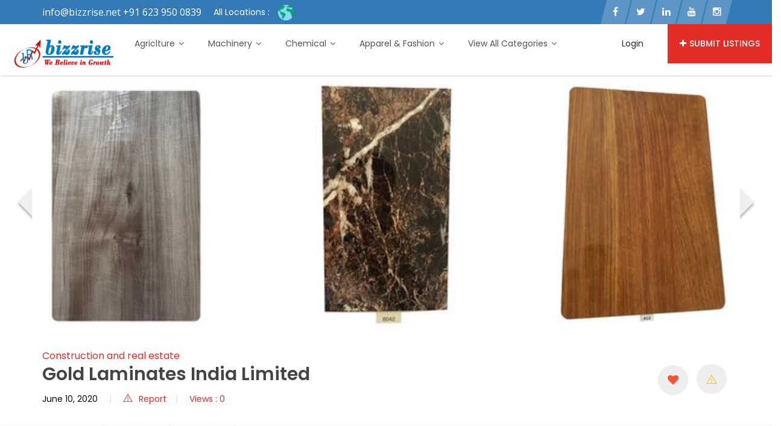

--- FILE ---
content_type: text/html; charset=UTF-8
request_url: https://bizzrise.co.in/listing/gold-laminates-india-limited/
body_size: 18699
content:
<!DOCTYPE html>
<html lang="en-US">
<head>
    <meta charset="UTF-8">
    <meta name="viewport" content="width=device-width, initial-scale=1, minimum-scale=1, maximum-scale=1">
    <meta name='robots' content='index, follow, max-image-preview:large, max-snippet:-1, max-video-preview:-1' />
	<style>img:is([sizes="auto" i], [sizes^="auto," i]) { contain-intrinsic-size: 3000px 1500px }</style>
	
	<!-- This site is optimized with the Yoast SEO plugin v20.10 - https://yoast.com/wordpress/plugins/seo/ -->
	<title>Gold Laminates India Limited - bizzrise technologies inc</title>
	<meta name="description" content="manufacturer and exporter of a wide array of 1mm Decorative Laminate and 8mm Decorative Laminate." />
	<link rel="canonical" href="https://bizzrise.co.in/listing/gold-laminates-india-limited/" />
	<meta property="og:locale" content="en_US" />
	<meta property="og:type" content="article" />
	<meta property="og:title" content="Gold Laminates India Limited - bizzrise technologies inc" />
	<meta property="og:description" content="manufacturer and exporter of a wide array of 1mm Decorative Laminate and 8mm Decorative Laminate." />
	<meta property="og:url" content="https://bizzrise.co.in/listing/gold-laminates-india-limited/" />
	<meta property="og:site_name" content="Bizzrise" />
	<meta name="twitter:card" content="summary_large_image" />
	<script type="application/ld+json" class="yoast-schema-graph">{"@context":"https://schema.org","@graph":[{"@type":"WebPage","@id":"https://bizzrise.co.in/listing/gold-laminates-india-limited/","url":"https://bizzrise.co.in/listing/gold-laminates-india-limited/","name":"Gold Laminates India Limited - bizzrise technologies inc","isPartOf":{"@id":"https://bizzrise.co.in/#website"},"datePublished":"2020-06-10T12:06:23+00:00","dateModified":"2020-06-10T12:06:23+00:00","description":"manufacturer and exporter of a wide array of 1mm Decorative Laminate and 8mm Decorative Laminate.","breadcrumb":{"@id":"https://bizzrise.co.in/listing/gold-laminates-india-limited/#breadcrumb"},"inLanguage":"en-US","potentialAction":[{"@type":"ReadAction","target":["https://bizzrise.co.in/listing/gold-laminates-india-limited/"]}]},{"@type":"BreadcrumbList","@id":"https://bizzrise.co.in/listing/gold-laminates-india-limited/#breadcrumb","itemListElement":[{"@type":"ListItem","position":1,"name":"Listings","item":"https://bizzrise.co.in/listing/"},{"@type":"ListItem","position":2,"name":"Gold Laminates India Limited"}]},{"@type":"WebSite","@id":"https://bizzrise.co.in/#website","url":"https://bizzrise.co.in/","name":"Bizzrise","description":"","potentialAction":[{"@type":"SearchAction","target":{"@type":"EntryPoint","urlTemplate":"https://bizzrise.co.in/?s={search_term_string}"},"query-input":"required name=search_term_string"}],"inLanguage":"en-US"}]}</script>
	<!-- / Yoast SEO plugin. -->


<link rel='dns-prefetch' href='//fonts.googleapis.com' />
<link rel='preconnect' href='https://fonts.gstatic.com' crossorigin />
<link rel="alternate" type="application/rss+xml" title="Bizzrise &raquo; Feed" href="https://bizzrise.co.in/feed/" />
<link rel="alternate" type="application/rss+xml" title="Bizzrise &raquo; Comments Feed" href="https://bizzrise.co.in/comments/feed/" />
<script type="text/javascript">
/* <![CDATA[ */
window._wpemojiSettings = {"baseUrl":"https:\/\/s.w.org\/images\/core\/emoji\/16.0.1\/72x72\/","ext":".png","svgUrl":"https:\/\/s.w.org\/images\/core\/emoji\/16.0.1\/svg\/","svgExt":".svg","source":{"concatemoji":"https:\/\/bizzrise.co.in\/wp-includes\/js\/wp-emoji-release.min.js?ver=6.8.3"}};
/*! This file is auto-generated */
!function(s,n){var o,i,e;function c(e){try{var t={supportTests:e,timestamp:(new Date).valueOf()};sessionStorage.setItem(o,JSON.stringify(t))}catch(e){}}function p(e,t,n){e.clearRect(0,0,e.canvas.width,e.canvas.height),e.fillText(t,0,0);var t=new Uint32Array(e.getImageData(0,0,e.canvas.width,e.canvas.height).data),a=(e.clearRect(0,0,e.canvas.width,e.canvas.height),e.fillText(n,0,0),new Uint32Array(e.getImageData(0,0,e.canvas.width,e.canvas.height).data));return t.every(function(e,t){return e===a[t]})}function u(e,t){e.clearRect(0,0,e.canvas.width,e.canvas.height),e.fillText(t,0,0);for(var n=e.getImageData(16,16,1,1),a=0;a<n.data.length;a++)if(0!==n.data[a])return!1;return!0}function f(e,t,n,a){switch(t){case"flag":return n(e,"\ud83c\udff3\ufe0f\u200d\u26a7\ufe0f","\ud83c\udff3\ufe0f\u200b\u26a7\ufe0f")?!1:!n(e,"\ud83c\udde8\ud83c\uddf6","\ud83c\udde8\u200b\ud83c\uddf6")&&!n(e,"\ud83c\udff4\udb40\udc67\udb40\udc62\udb40\udc65\udb40\udc6e\udb40\udc67\udb40\udc7f","\ud83c\udff4\u200b\udb40\udc67\u200b\udb40\udc62\u200b\udb40\udc65\u200b\udb40\udc6e\u200b\udb40\udc67\u200b\udb40\udc7f");case"emoji":return!a(e,"\ud83e\udedf")}return!1}function g(e,t,n,a){var r="undefined"!=typeof WorkerGlobalScope&&self instanceof WorkerGlobalScope?new OffscreenCanvas(300,150):s.createElement("canvas"),o=r.getContext("2d",{willReadFrequently:!0}),i=(o.textBaseline="top",o.font="600 32px Arial",{});return e.forEach(function(e){i[e]=t(o,e,n,a)}),i}function t(e){var t=s.createElement("script");t.src=e,t.defer=!0,s.head.appendChild(t)}"undefined"!=typeof Promise&&(o="wpEmojiSettingsSupports",i=["flag","emoji"],n.supports={everything:!0,everythingExceptFlag:!0},e=new Promise(function(e){s.addEventListener("DOMContentLoaded",e,{once:!0})}),new Promise(function(t){var n=function(){try{var e=JSON.parse(sessionStorage.getItem(o));if("object"==typeof e&&"number"==typeof e.timestamp&&(new Date).valueOf()<e.timestamp+604800&&"object"==typeof e.supportTests)return e.supportTests}catch(e){}return null}();if(!n){if("undefined"!=typeof Worker&&"undefined"!=typeof OffscreenCanvas&&"undefined"!=typeof URL&&URL.createObjectURL&&"undefined"!=typeof Blob)try{var e="postMessage("+g.toString()+"("+[JSON.stringify(i),f.toString(),p.toString(),u.toString()].join(",")+"));",a=new Blob([e],{type:"text/javascript"}),r=new Worker(URL.createObjectURL(a),{name:"wpTestEmojiSupports"});return void(r.onmessage=function(e){c(n=e.data),r.terminate(),t(n)})}catch(e){}c(n=g(i,f,p,u))}t(n)}).then(function(e){for(var t in e)n.supports[t]=e[t],n.supports.everything=n.supports.everything&&n.supports[t],"flag"!==t&&(n.supports.everythingExceptFlag=n.supports.everythingExceptFlag&&n.supports[t]);n.supports.everythingExceptFlag=n.supports.everythingExceptFlag&&!n.supports.flag,n.DOMReady=!1,n.readyCallback=function(){n.DOMReady=!0}}).then(function(){return e}).then(function(){var e;n.supports.everything||(n.readyCallback(),(e=n.source||{}).concatemoji?t(e.concatemoji):e.wpemoji&&e.twemoji&&(t(e.twemoji),t(e.wpemoji)))}))}((window,document),window._wpemojiSettings);
/* ]]> */
</script>
<style id='wp-emoji-styles-inline-css' type='text/css'>

	img.wp-smiley, img.emoji {
		display: inline !important;
		border: none !important;
		box-shadow: none !important;
		height: 1em !important;
		width: 1em !important;
		margin: 0 0.07em !important;
		vertical-align: -0.1em !important;
		background: none !important;
		padding: 0 !important;
	}
</style>
<link rel='stylesheet' id='wp-block-library-css' href='https://bizzrise.co.in/wp-includes/css/dist/block-library/style.min.css?ver=6.8.3' type='text/css' media='all' />
<style id='classic-theme-styles-inline-css' type='text/css'>
/*! This file is auto-generated */
.wp-block-button__link{color:#fff;background-color:#32373c;border-radius:9999px;box-shadow:none;text-decoration:none;padding:calc(.667em + 2px) calc(1.333em + 2px);font-size:1.125em}.wp-block-file__button{background:#32373c;color:#fff;text-decoration:none}
</style>
<link rel='stylesheet' id='wc-blocks-vendors-style-css' href='https://bizzrise.co.in/wp-content/plugins/woocommerce/packages/woocommerce-blocks/build/wc-blocks-vendors-style.css?ver=10.2.4' type='text/css' media='all' />
<link rel='stylesheet' id='wc-blocks-style-css' href='https://bizzrise.co.in/wp-content/plugins/woocommerce/packages/woocommerce-blocks/build/wc-blocks-style.css?ver=10.2.4' type='text/css' media='all' />
<style id='global-styles-inline-css' type='text/css'>
:root{--wp--preset--aspect-ratio--square: 1;--wp--preset--aspect-ratio--4-3: 4/3;--wp--preset--aspect-ratio--3-4: 3/4;--wp--preset--aspect-ratio--3-2: 3/2;--wp--preset--aspect-ratio--2-3: 2/3;--wp--preset--aspect-ratio--16-9: 16/9;--wp--preset--aspect-ratio--9-16: 9/16;--wp--preset--color--black: #000000;--wp--preset--color--cyan-bluish-gray: #abb8c3;--wp--preset--color--white: #ffffff;--wp--preset--color--pale-pink: #f78da7;--wp--preset--color--vivid-red: #cf2e2e;--wp--preset--color--luminous-vivid-orange: #ff6900;--wp--preset--color--luminous-vivid-amber: #fcb900;--wp--preset--color--light-green-cyan: #7bdcb5;--wp--preset--color--vivid-green-cyan: #00d084;--wp--preset--color--pale-cyan-blue: #8ed1fc;--wp--preset--color--vivid-cyan-blue: #0693e3;--wp--preset--color--vivid-purple: #9b51e0;--wp--preset--gradient--vivid-cyan-blue-to-vivid-purple: linear-gradient(135deg,rgba(6,147,227,1) 0%,rgb(155,81,224) 100%);--wp--preset--gradient--light-green-cyan-to-vivid-green-cyan: linear-gradient(135deg,rgb(122,220,180) 0%,rgb(0,208,130) 100%);--wp--preset--gradient--luminous-vivid-amber-to-luminous-vivid-orange: linear-gradient(135deg,rgba(252,185,0,1) 0%,rgba(255,105,0,1) 100%);--wp--preset--gradient--luminous-vivid-orange-to-vivid-red: linear-gradient(135deg,rgba(255,105,0,1) 0%,rgb(207,46,46) 100%);--wp--preset--gradient--very-light-gray-to-cyan-bluish-gray: linear-gradient(135deg,rgb(238,238,238) 0%,rgb(169,184,195) 100%);--wp--preset--gradient--cool-to-warm-spectrum: linear-gradient(135deg,rgb(74,234,220) 0%,rgb(151,120,209) 20%,rgb(207,42,186) 40%,rgb(238,44,130) 60%,rgb(251,105,98) 80%,rgb(254,248,76) 100%);--wp--preset--gradient--blush-light-purple: linear-gradient(135deg,rgb(255,206,236) 0%,rgb(152,150,240) 100%);--wp--preset--gradient--blush-bordeaux: linear-gradient(135deg,rgb(254,205,165) 0%,rgb(254,45,45) 50%,rgb(107,0,62) 100%);--wp--preset--gradient--luminous-dusk: linear-gradient(135deg,rgb(255,203,112) 0%,rgb(199,81,192) 50%,rgb(65,88,208) 100%);--wp--preset--gradient--pale-ocean: linear-gradient(135deg,rgb(255,245,203) 0%,rgb(182,227,212) 50%,rgb(51,167,181) 100%);--wp--preset--gradient--electric-grass: linear-gradient(135deg,rgb(202,248,128) 0%,rgb(113,206,126) 100%);--wp--preset--gradient--midnight: linear-gradient(135deg,rgb(2,3,129) 0%,rgb(40,116,252) 100%);--wp--preset--font-size--small: 13px;--wp--preset--font-size--medium: 20px;--wp--preset--font-size--large: 36px;--wp--preset--font-size--x-large: 42px;--wp--preset--spacing--20: 0.44rem;--wp--preset--spacing--30: 0.67rem;--wp--preset--spacing--40: 1rem;--wp--preset--spacing--50: 1.5rem;--wp--preset--spacing--60: 2.25rem;--wp--preset--spacing--70: 3.38rem;--wp--preset--spacing--80: 5.06rem;--wp--preset--shadow--natural: 6px 6px 9px rgba(0, 0, 0, 0.2);--wp--preset--shadow--deep: 12px 12px 50px rgba(0, 0, 0, 0.4);--wp--preset--shadow--sharp: 6px 6px 0px rgba(0, 0, 0, 0.2);--wp--preset--shadow--outlined: 6px 6px 0px -3px rgba(255, 255, 255, 1), 6px 6px rgba(0, 0, 0, 1);--wp--preset--shadow--crisp: 6px 6px 0px rgba(0, 0, 0, 1);}:where(.is-layout-flex){gap: 0.5em;}:where(.is-layout-grid){gap: 0.5em;}body .is-layout-flex{display: flex;}.is-layout-flex{flex-wrap: wrap;align-items: center;}.is-layout-flex > :is(*, div){margin: 0;}body .is-layout-grid{display: grid;}.is-layout-grid > :is(*, div){margin: 0;}:where(.wp-block-columns.is-layout-flex){gap: 2em;}:where(.wp-block-columns.is-layout-grid){gap: 2em;}:where(.wp-block-post-template.is-layout-flex){gap: 1.25em;}:where(.wp-block-post-template.is-layout-grid){gap: 1.25em;}.has-black-color{color: var(--wp--preset--color--black) !important;}.has-cyan-bluish-gray-color{color: var(--wp--preset--color--cyan-bluish-gray) !important;}.has-white-color{color: var(--wp--preset--color--white) !important;}.has-pale-pink-color{color: var(--wp--preset--color--pale-pink) !important;}.has-vivid-red-color{color: var(--wp--preset--color--vivid-red) !important;}.has-luminous-vivid-orange-color{color: var(--wp--preset--color--luminous-vivid-orange) !important;}.has-luminous-vivid-amber-color{color: var(--wp--preset--color--luminous-vivid-amber) !important;}.has-light-green-cyan-color{color: var(--wp--preset--color--light-green-cyan) !important;}.has-vivid-green-cyan-color{color: var(--wp--preset--color--vivid-green-cyan) !important;}.has-pale-cyan-blue-color{color: var(--wp--preset--color--pale-cyan-blue) !important;}.has-vivid-cyan-blue-color{color: var(--wp--preset--color--vivid-cyan-blue) !important;}.has-vivid-purple-color{color: var(--wp--preset--color--vivid-purple) !important;}.has-black-background-color{background-color: var(--wp--preset--color--black) !important;}.has-cyan-bluish-gray-background-color{background-color: var(--wp--preset--color--cyan-bluish-gray) !important;}.has-white-background-color{background-color: var(--wp--preset--color--white) !important;}.has-pale-pink-background-color{background-color: var(--wp--preset--color--pale-pink) !important;}.has-vivid-red-background-color{background-color: var(--wp--preset--color--vivid-red) !important;}.has-luminous-vivid-orange-background-color{background-color: var(--wp--preset--color--luminous-vivid-orange) !important;}.has-luminous-vivid-amber-background-color{background-color: var(--wp--preset--color--luminous-vivid-amber) !important;}.has-light-green-cyan-background-color{background-color: var(--wp--preset--color--light-green-cyan) !important;}.has-vivid-green-cyan-background-color{background-color: var(--wp--preset--color--vivid-green-cyan) !important;}.has-pale-cyan-blue-background-color{background-color: var(--wp--preset--color--pale-cyan-blue) !important;}.has-vivid-cyan-blue-background-color{background-color: var(--wp--preset--color--vivid-cyan-blue) !important;}.has-vivid-purple-background-color{background-color: var(--wp--preset--color--vivid-purple) !important;}.has-black-border-color{border-color: var(--wp--preset--color--black) !important;}.has-cyan-bluish-gray-border-color{border-color: var(--wp--preset--color--cyan-bluish-gray) !important;}.has-white-border-color{border-color: var(--wp--preset--color--white) !important;}.has-pale-pink-border-color{border-color: var(--wp--preset--color--pale-pink) !important;}.has-vivid-red-border-color{border-color: var(--wp--preset--color--vivid-red) !important;}.has-luminous-vivid-orange-border-color{border-color: var(--wp--preset--color--luminous-vivid-orange) !important;}.has-luminous-vivid-amber-border-color{border-color: var(--wp--preset--color--luminous-vivid-amber) !important;}.has-light-green-cyan-border-color{border-color: var(--wp--preset--color--light-green-cyan) !important;}.has-vivid-green-cyan-border-color{border-color: var(--wp--preset--color--vivid-green-cyan) !important;}.has-pale-cyan-blue-border-color{border-color: var(--wp--preset--color--pale-cyan-blue) !important;}.has-vivid-cyan-blue-border-color{border-color: var(--wp--preset--color--vivid-cyan-blue) !important;}.has-vivid-purple-border-color{border-color: var(--wp--preset--color--vivid-purple) !important;}.has-vivid-cyan-blue-to-vivid-purple-gradient-background{background: var(--wp--preset--gradient--vivid-cyan-blue-to-vivid-purple) !important;}.has-light-green-cyan-to-vivid-green-cyan-gradient-background{background: var(--wp--preset--gradient--light-green-cyan-to-vivid-green-cyan) !important;}.has-luminous-vivid-amber-to-luminous-vivid-orange-gradient-background{background: var(--wp--preset--gradient--luminous-vivid-amber-to-luminous-vivid-orange) !important;}.has-luminous-vivid-orange-to-vivid-red-gradient-background{background: var(--wp--preset--gradient--luminous-vivid-orange-to-vivid-red) !important;}.has-very-light-gray-to-cyan-bluish-gray-gradient-background{background: var(--wp--preset--gradient--very-light-gray-to-cyan-bluish-gray) !important;}.has-cool-to-warm-spectrum-gradient-background{background: var(--wp--preset--gradient--cool-to-warm-spectrum) !important;}.has-blush-light-purple-gradient-background{background: var(--wp--preset--gradient--blush-light-purple) !important;}.has-blush-bordeaux-gradient-background{background: var(--wp--preset--gradient--blush-bordeaux) !important;}.has-luminous-dusk-gradient-background{background: var(--wp--preset--gradient--luminous-dusk) !important;}.has-pale-ocean-gradient-background{background: var(--wp--preset--gradient--pale-ocean) !important;}.has-electric-grass-gradient-background{background: var(--wp--preset--gradient--electric-grass) !important;}.has-midnight-gradient-background{background: var(--wp--preset--gradient--midnight) !important;}.has-small-font-size{font-size: var(--wp--preset--font-size--small) !important;}.has-medium-font-size{font-size: var(--wp--preset--font-size--medium) !important;}.has-large-font-size{font-size: var(--wp--preset--font-size--large) !important;}.has-x-large-font-size{font-size: var(--wp--preset--font-size--x-large) !important;}
:where(.wp-block-post-template.is-layout-flex){gap: 1.25em;}:where(.wp-block-post-template.is-layout-grid){gap: 1.25em;}
:where(.wp-block-columns.is-layout-flex){gap: 2em;}:where(.wp-block-columns.is-layout-grid){gap: 2em;}
:root :where(.wp-block-pullquote){font-size: 1.5em;line-height: 1.6;}
</style>
<link rel='stylesheet' id='redux-extendify-styles-css' href='https://bizzrise.co.in/wp-content/plugins/redux-framework/redux-core/assets/css/extendify-utilities.css?ver=4.4.4' type='text/css' media='all' />
<link rel='stylesheet' id='contact-form-7-css' href='https://bizzrise.co.in/wp-content/plugins/contact-form-7/includes/css/styles.css?ver=5.7.7' type='text/css' media='all' />
<link rel='stylesheet' id='dashicons-css' href='https://bizzrise.co.in/wp-includes/css/dashicons.min.css?ver=6.8.3' type='text/css' media='all' />
<link rel='stylesheet' id='post-views-counter-frontend-css' href='https://bizzrise.co.in/wp-content/plugins/post-views-counter/css/frontend.min.css?ver=1.3.13' type='text/css' media='all' />
<link rel='stylesheet' id='woocommerce-layout-css' href='https://bizzrise.co.in/wp-content/plugins/woocommerce/assets/css/woocommerce-layout.css?ver=7.8.2' type='text/css' media='all' />
<link rel='stylesheet' id='woocommerce-smallscreen-css' href='https://bizzrise.co.in/wp-content/plugins/woocommerce/assets/css/woocommerce-smallscreen.css?ver=7.8.2' type='text/css' media='only screen and (max-width: 768px)' />
<link rel='stylesheet' id='woocommerce-general-css' href='https://bizzrise.co.in/wp-content/plugins/woocommerce/assets/css/woocommerce.css?ver=7.8.2' type='text/css' media='all' />
<style id='woocommerce-inline-inline-css' type='text/css'>
.woocommerce form .form-row .required { visibility: visible; }
</style>
<link rel='stylesheet' id='popup-video-iframe-style-css' href='https://bizzrise.co.in/wp-content/themes/dwt-listing/assets/css/video_player.css?ver=6.8.3' type='text/css' media='all' />
<link rel='stylesheet' id='dwt-listing-style-css' href='https://bizzrise.co.in/wp-content/themes/dwt-listing/style.css?ver=6.8.3' type='text/css' media='all' />
<link rel='stylesheet' id='bootstrap_min-css' href='https://bizzrise.co.in/wp-content/themes/dwt-listing/assets/css/bootstrap.min.css?ver=6.8.3' type='text/css' media='all' />
<link rel='stylesheet' id='dwt-listing-mega-menu-css' href='https://bizzrise.co.in/wp-content/themes/dwt-listing/assets/css/mega-menu.css?ver=6.8.3' type='text/css' media='all' />
<link rel='stylesheet' id='dwt_listing_plugins_styles-css' href='https://bizzrise.co.in/wp-content/themes/dwt-listing/assets/css/plugins.css?ver=6.8.3' type='text/css' media='all' />
<link rel='stylesheet' id='dwt-listing-woo-css' href='https://bizzrise.co.in/wp-content/themes/dwt-listing/assets/css/woocommerce.css?ver=6.8.3' type='text/css' media='all' />
<link rel='stylesheet' id='dwt-listing-styling-css' href='https://bizzrise.co.in/wp-content/themes/dwt-listing/assets/css/dwt-listing.css?ver=6.8.3' type='text/css' media='all' />
<link rel='stylesheet' id='leaflet-css' href='https://bizzrise.co.in/wp-content/themes/dwt-listing/assets/css/map/leaflet.css?ver=6.8.3' type='text/css' media='all' />
<link rel='stylesheet' id='leaflet-search-css' href='https://bizzrise.co.in/wp-content/themes/dwt-listing/assets/css/map/leaflet-search.min.css?ver=6.8.3' type='text/css' media='all' />
<link rel='stylesheet' id='dwt-listing-custom-css' href='https://bizzrise.co.in/wp-content/themes/dwt-listing/assets/css/custom.css?ver=6.8.3' type='text/css' media='all' />
<style id='dwt-listing-custom-inline-css' type='text/css'>

				.transparent-breadcrumb-listing{
					    background: url(https://bizzrise.in/wp-content/themes/dwt-listing/assets/images/collage.jpg) !important;  background-repeat: no-repeat !important; background-size: cover !important;  background-position: center center !important;  background-attachment: fixed !important; ;
				}

					body{
							font-family: Poppins !important;
							font-weight: 400;
							font-size: 14px;
							line-height: 26px;
							color: #0a0a0a;
					}
					.mega-menu , .mega-menu .menu-links > li > a{
						font-family: Poppins !important;
					}
					
					.mega-menu .menu-links > li > a , .mega-menu.transparent .menu-links > li > a , .mega-menu.header2 .menu-button li a {
						font-size: ;
						font-weight: ;
						line-height: ;
						color: ;
					}
                                        .hoverTrigger.sb-wpml .wpml-ls-legacy-dropdown a {
                                                color: ;}
					
					.mega-menu .drop-down-multilevel a, .menu-button li.profile-dropdown ul.dropdown-menu li a {
						font-size: ;
						font-weight: ;
					
					}
					.h2, h2 , .heading-2 h2 {
						font-family: Poppins !important;
						font-size: 30px;
						font-weight: 500;
						line-height: 35px;
						color: #444;
					}
					.home-main-2 .main-section-area h2 {
						font-family: Poppins !important;
					}
					.how-it-work-section .hiw-main-box .hiw-single-box .hiw-heading h2{
						color: #444 !important;
					} 
					
					.h3, h3 , .heading-2 h3
					{
						font-family: Poppins !important;
						font-size: 20px;
						font-weight: 400;
						color: #444;
					}
					
					.heading-2 h3 {
							line-height: 20px;
					}
					
					.h4, h4 
					{
						font-family: Poppins !important;
						font-size: 18px;
						font-weight: 400;
						line-height: 18px;
						color: #444;
					}
					
					p , .short-detail .list-detail p , .blog-section-2 .blog-inner-box .blog-lower-box .text , .dwt_listing_single-detial .entry-content p , .list-detail ul li, .list-detail ol li{
					    font-family: Open Sans !important;
						font-size: 16px;
						font-weight: 400;
						line-height: 30px;
						color: #999;
					}
					.single-detail-page .list-detail #d-desc ul li, .single-detail-page .list-detail #d-desc ol li
					{
						color: #999;
					}
					
					.card-agent-6 .author-loc {
						 font-family: Open Sans !important;
						font-size: 16px;
						font-weight: 400;
						color: #999;
					}
					
					.single-post .review-box .review-author-right .review-author-detail p {
						line-height: 30px;
					}
					
					.h5, h5 
					{
						font-family: Poppins !important;
						font-size: 16px;
						font-weight: 400;
						line-height: 22px;
						color: #444;
					}
					
					.h6, h6 
					{
						font-family: Poppins !important;
						font-size: 14px;
						font-weight: 400;
						line-height: 18px;
						color: #444;
					}
					
					.list-detail  .event_type2.owl-carousel .owl-next,.list-detail  .event_type2.owl-carousel .owl-prev 
					{
						border: 1px solid #E52D27 !important;
						background: #E52D27 !important;
					}
					
					.sidebar .nav > li > a:focus, .sidebar .nav > li > a.active {
						border-left-color: #E52D27;
					}
					.sidebar .nav > li > a:hover i, .sidebar .nav > li > a:focus i, .sidebar .nav > li > a.active i {
						color: #E52D27;
					}
					.catz-boxes:hover 
					{
						border: 1px solid #E52D27;
					}
					.btn-theme , .mega-menu.header2 .menu-button li.post-btn , .event-hero-intro-search button , .header-top .header-top-profile ul li.ad-listing-btn a  ,.with-solid-menu.menu-transparent .mega-menu.transparent .menu-button li.post-btn , .typeahead__container.hero9 button , .n-header-4 .mega-menu .menu-button li.post-btn , .btn-admin{
						background-color: #e52d27;
						border-color: #e52d27;
					}
					
					.new-hero-search-bar .submit {
						background: #337ab7;
					}
					.s-call-action-content .btn-theme , .s-listing-gallery li.s-gallery-box .s-gallery-content .btn-theme {
						background: #337ab7;
						border-color: #337ab7;
					}
					.new-hero-search-bar .submit:hover {
						background: #e52d27;
					}
					.new-hero-search-bar .submit:focus, .new-hero-search-bar .submit:active {
						background: #ea5652;
					}
					
					.header-top .header-top-profile ul li.ad-listing-btn {
						border: 1px solid #e52d27;
					}
					
					.recent-tab ul.nav.nav-tabs li.active a {
						background-color: #e52d27;
					}
					
					.landing-carousel .owl-theme .owl-nav [class*='owl-']:hover {
						background: #337ab7;
					}
					
					.btn-theme:hover,  .mega-menu.header2 .menu-button li.post-btn:hover, .event-hero-intro-search button:hover, .header-top .header-top-profile ul li.ad-listing-btn a:hover ,  .listing-widget-sidebar .input-group .input-group-btn .btn-default:hover , .location-filters .input-group  .input-group-btn .btn-default:hover , .with-solid-menu.menu-transparent .mega-menu.transparent .menu-button li.post-btn:hover , .custom-form-field .input-group .input-group-btn .btn-default:hover  , .typeahead__container.hero9 button:focus, .typeahead__container.hero9 button:hover , .n-header-4 .mega-menu .menu-button li.post-btn:hover , .btn-admin:hover , .btn-main:hover  {
						background-color: #337ab7;
						border-color: #337ab7;
					}
					
					.typeahead__container.hero9 button.active, .typeahead__container.hero9 button:active
					{
						background-color: #337ab7;
						border-color: #337ab7;
					}
					
					.header-top .header-top-profile ul li.ad-listing-btn:hover {
						border: 1px solid #337ab7;
					}
					
					.listing-widget-sidebar .input-group  .btn-default:focus , .location-filters .input-group  .input-group-btn .btn-default:focus , .custom-form-field .input-group .input-group-btn .btn-default:hover {
						 background-color: #ea5652;
						border-color: #ea5652;
						color:#fff;
					}
					
					.btn-theme:active, .btn-theme.active , .btn-theme:focus ,  .mega-menu.header2 .menu-button li.post-btn:focus ,  .mega-menu.header2 .menu-button li.post-btn.active , .event-hero-intro-search button.active  , .event-hero-intro-search button:active, .event-hero-intro-search button:focus , .listing-widget-sidebar .input-group .input-group-btn .btn-default.active, .location-filters .input-group  .input-group-btn .btn-default.active , .with-solid-menu.menu-transparent .mega-menu.transparent .menu-button li.post-btn.active , .with-solid-menu.menu-transparent .mega-menu.transparent .menu-button li.post-btn:focus , .custom-form-field .input-group .input-group-btn .btn-default:hover{
						background-color: #ea5652;
						border-color: #ea5652;
					}
								
					.pagination > .active > a, .pagination > .active > a:focus, .pagination > .active > a:hover, .pagination > .active > span, .pagination > .active > span:focus, .pagination > .active > span:hover , .btn-main {
						background-color: #E52D27;
						border-color: #E52D27;
					}
					.pagination li > a:hover {
							background-color: #E52D27;
							border: 1px solid #E52D27;
					}
					
					.p-about-us .p-absolute-menu a {
						 border: 3px solid #E52D27;
					}
					.navbar-nav .dropdown-menu {
						border-top: 2px solid #E52D27;
					}
					
					.listing-details h4 a:hover , .ad-archive-desc h3:hover, .ad-archive-desc h3 a:hover , .ad-archive-desc .ad-meta .read-more:hover, .dwt_listing_shop-grid-description h2:hover , .mega-menu .drop-down-multilevel li:hover > a , .single-post .short-detail .list-category ul li a , .single-post .list-meta .list-meta-with-icons a , .sidebar .profile-widget .nav-tabs > li.active > a, .nav-tabs > li.active > a:focus, .nav-tabs > li.active > a:hover , .modern-version-block-info .post-author a:hover , .blog-sidebar .widget ul li a:hover ,  .dark-footer .list li a:hover , .dark-footer  .list li i , .search-catz i , .tags i  , .feedback-type2 .feedback-desc h6  , #dwt-admin-wrap .collaspe-btn-admin,  .listing-viewed-stats > li.my-active-clr {
						color: #E52D27;
					}
					
					.draw-border:hover::before, .draw-border:hover::after {
  							border-color: #E52D27;
					}
					
					.sidebar .profile-widget .nav-tabs > li.active > a, .nav-tabs > li.active > a:focus, .nav-tabs > li.active > a:hover {
						border-bottom: 2px solid #E52D27;
					}
					
					.hero-list-event .search-container .tab .nav-tabs li.active a::after {
						border-top: 7px solid #E52D27;
					}
					
					.hero-list-event .search-container .tab .tab-content {
						border-bottom: 3px solid #E52D27;
					}
					
					.dropdown-menu > li > a:focus, .dropdown-menu > li > a:hover , .select2-container .select2-dropdown .select2-results__option--highlighted , .hero-list-event .search-container .tab .nav-tabs li.active a , #papular-listing .papular-listing-2-slider.owl-carousel .owl-nav button.owl-next, #papular-listing .papular-listing-2-slider.owl-carousel .owl-nav button.owl-prev, #papular-listing .papular-listing-2-slider.owl-carousel button.owl-dot , .cities-grid-area-2 hr , .single-event-detials .owl-theme .owl-dots .owl-dot.active span, .single-event-detials .owl-theme .owl-dots .owl-dot:hover span , .input-group-addon button , .search-form .input-group-addon , .blog-sidebar .widget .widget-heading h4::before , .filters-option-bar .heading-icon , .dark-footer ul.social li a:hover {
						background-color: #E52D27;
					}
					
					a:hover, a:focus , .ad-archive-desc .category-title a , .testimonial-style-2 .testimonial .post , .blog-section-2 .blog-inner-box .blog-lower-box h3 a:hover , .ft-right ul li a:hover , .event-list-cat.red span  , .card-agent-6 .card-title a:hover , .card-agent-6 .author-loc span {
						color: #E52D27;
					}
					
					.scrollup, .related-produt-slider.owl-carousel .owl-nav button.owl-next, .related-produt-slider.owl-carousel .owl-nav button.owl-prev, .related-produt-slider.owl-carousel button.owl-dot , .event-list-cat.red::after , .dropdown-menu > .active > a, .dropdown-menu > .active > a:focus, .dropdown-menu > .active > a:hover , .dwt_listing_modal-copun button.close {
						background-color: #E52D27;
					}
					.highlights h4::before {
						background-color: #E52D27;
					}
					
</style>
<link rel='stylesheet' id='dwt-listing-responsive-css' href='https://bizzrise.co.in/wp-content/themes/dwt-listing/assets/css/responsive.css?ver=6.8.3' type='text/css' media='all' />
<link rel='stylesheet' id='dwt-listing-icons-css' href='https://bizzrise.co.in/wp-content/themes/dwt-listing/assets/css/all-icons.css?ver=6.8.3' type='text/css' media='all' />
<link rel='stylesheet' id='dwt-flat-icons-css' href='https://bizzrise.co.in/wp-content/themes/dwt-listing/assets/css/flaticons.css?ver=6.8.3' type='text/css' media='all' />
<link rel="preload" as="style" href="https://fonts.googleapis.com/css?family=Poppins:100,200,300,400,500,600,700,800,900,100italic,200italic,300italic,400italic,500italic,600italic,700italic,800italic,900italic%7COpen%20Sans:300,400,500,600,700,800,300italic,400italic,500italic,600italic,700italic,800italic&#038;display=swap&#038;ver=1689932115" /><link rel="stylesheet" href="https://fonts.googleapis.com/css?family=Poppins:100,200,300,400,500,600,700,800,900,100italic,200italic,300italic,400italic,500italic,600italic,700italic,800italic,900italic%7COpen%20Sans:300,400,500,600,700,800,300italic,400italic,500italic,600italic,700italic,800italic&#038;display=swap&#038;ver=1689932115" media="print" onload="this.media='all'"><noscript><link rel="stylesheet" href="https://fonts.googleapis.com/css?family=Poppins:100,200,300,400,500,600,700,800,900,100italic,200italic,300italic,400italic,500italic,600italic,700italic,800italic,900italic%7COpen%20Sans:300,400,500,600,700,800,300italic,400italic,500italic,600italic,700italic,800italic&#038;display=swap&#038;ver=1689932115" /></noscript><script type="text/javascript" src="https://bizzrise.co.in/wp-includes/js/jquery/jquery.min.js?ver=3.7.1" id="jquery-core-js"></script>
<script type="text/javascript" src="https://bizzrise.co.in/wp-includes/js/jquery/jquery-migrate.min.js?ver=3.4.1" id="jquery-migrate-js"></script>
<script type="text/javascript" src="https://bizzrise.co.in/wp-content/plugins/woocommerce/assets/js/jquery-blockui/jquery.blockUI.min.js?ver=2.7.0-wc.7.8.2" id="jquery-blockui-js"></script>
<script type="text/javascript" id="wc-add-to-cart-js-extra">
/* <![CDATA[ */
var wc_add_to_cart_params = {"ajax_url":"\/wp-admin\/admin-ajax.php","wc_ajax_url":"\/?wc-ajax=%%endpoint%%","i18n_view_cart":"View cart","cart_url":"https:\/\/bizzrise.co.in\/cart\/","is_cart":"","cart_redirect_after_add":"no"};
/* ]]> */
</script>
<script type="text/javascript" src="https://bizzrise.co.in/wp-content/plugins/woocommerce/assets/js/frontend/add-to-cart.min.js?ver=7.8.2" id="wc-add-to-cart-js"></script>
<script type="text/javascript" src="https://bizzrise.co.in/wp-content/plugins/js_composer/assets/js/vendors/woocommerce-add-to-cart.js?ver=6.10.0" id="vc_woocommerce-add-to-cart-js-js"></script>
<link rel="https://api.w.org/" href="https://bizzrise.co.in/wp-json/" /><link rel="EditURI" type="application/rsd+xml" title="RSD" href="https://bizzrise.co.in/xmlrpc.php?rsd" />
<meta name="generator" content="WordPress 6.8.3" />
<meta name="generator" content="WooCommerce 7.8.2" />
<link rel='shortlink' href='https://bizzrise.co.in/?p=28516' />
<link rel="alternate" title="oEmbed (JSON)" type="application/json+oembed" href="https://bizzrise.co.in/wp-json/oembed/1.0/embed?url=https%3A%2F%2Fbizzrise.co.in%2Flisting%2Fgold-laminates-india-limited%2F" />
<link rel="alternate" title="oEmbed (XML)" type="text/xml+oembed" href="https://bizzrise.co.in/wp-json/oembed/1.0/embed?url=https%3A%2F%2Fbizzrise.co.in%2Flisting%2Fgold-laminates-india-limited%2F&#038;format=xml" />
<meta name="generator" content="Redux 4.4.4" />	<noscript><style>.woocommerce-product-gallery{ opacity: 1 !important; }</style></noscript>
	<meta name="generator" content="Elementor 3.14.1; features: e_dom_optimization, e_optimized_assets_loading, e_optimized_css_loading, a11y_improvements, additional_custom_breakpoints; settings: css_print_method-external, google_font-enabled, font_display-swap">
<meta name="generator" content="Powered by WPBakery Page Builder - drag and drop page builder for WordPress."/>
<link rel="icon" href="https://bizzrise.co.in/wp-content/uploads/2017/12/cropped-bizzrise-32x32.png" sizes="32x32" />
<link rel="icon" href="https://bizzrise.co.in/wp-content/uploads/2017/12/cropped-bizzrise-192x192.png" sizes="192x192" />
<link rel="apple-touch-icon" href="https://bizzrise.co.in/wp-content/uploads/2017/12/cropped-bizzrise-180x180.png" />
<meta name="msapplication-TileImage" content="https://bizzrise.co.in/wp-content/uploads/2017/12/cropped-bizzrise-270x270.png" />
        <style>
            #youclass{
margin: 0 auto;
}        </style>
                <script type="text/javascript">
            jQuery(document).ready(function(){

});        </script>
        <style id="dwt_listing_options-dynamic-css" title="dynamic-css" class="redux-options-output">.header-top, .header-type-2{background-color:#fff;}.header-info-bar{background-color:#337AB7;}</style><noscript><style> .wpb_animate_when_almost_visible { opacity: 1; }</style></noscript></head>
<body class="wp-singular listing-template-default single single-listing postid-28516 wp-theme-dwt-listing theme-dwt-listing woocommerce-no-js wpb-js-composer js-comp-ver-6.10.0 vc_responsive elementor-default elementor-kit-9">
    <div class="header-info-bar">
        <div class="container">
            <div class="row">
                <div class="col-md-5 col-sm-5 col-xs-12">
                                            <p>info@bizzrise.net +91 623 950 0839</p>
                                                                                            <ul class="list-inline">
                                <li class="dropdown location-selector">
                                    <span class="loc">All Locations :</span>
                                    <a href="javascript:void(0)" class="dropdown-toggle" data-toggle="dropdown"
                                       data-close-others="true">
                                        <img src="https://bizzrise.co.in/wp-content/themes/dwt-listing/assets/images/global.png"
                                             alt="All Locations"/>
                                    </a>
                                    <ul class="dropdown-menu pull-right ">
                                        <li>
                                            <a href="javascript:void(0)" data-loc-id="" class="top-loc-selection">
                                                <img src="https://bizzrise.co.in/wp-content/themes/dwt-listing/assets/images/global.png"
                                                     alt="All Locations"/>
                                                <span>All Locations</span>
                                            </a>
                                        </li>
                                                                                        <li >
                                                    <a href="javascript:void(0)"
                                                       data-loc-id="399"
                                                       class="top-loc-selection">
                                                                                                                <span>India</span>
                                                    </a>
                                                </li>
                                                                                    </ul>
                                </li>
                            </ul>
                                                                </div>
                <div class="col-md-2 col-sm-2 col-xs-12">
                                    </div>
                <div class="col-md-5 col-sm-5 col-xs-12">
                    <ul class="header-social pull-right ">
                        <li><a href=https://www.facebook.com/bizzrisetechnologiesinc class='social-facebook'><i class='fa fa-facebook'></i></a></li><li><a href=https://twitter.com/bizzriseTech class='social-twitter'><i class='fa fa-twitter'></i></a></li><li><a href=https://www.linkedin.com/company/bizzrise-technologies-inc/ class='social-linkedin'><i class='fa fa-linkedin'></i></a></li><li><a href=https://www.youtube.com/channel/UCwVCou5FpfLpw-zf9X7nthg class='social-youtube'><i class='fa fa-youtube'></i></a></li><li><a href=https://www.instagram.com/bizzrisetechnologiesinc/ class='social-instagram'><i class='fa fa-instagram'></i></a></li>                    </ul>
                </div>
            </div>
        </div>

    </div>
    <div class="header-type-2">
<nav id="menu-1" class="mega-menu header2">
	<div class="container-fluid">
    	<div class="row">
        	<div class="col-md-12 col-xs-12 col-sm-12">
            	<div class="menu-list-items">
					<ul class="menu-logo">
		  <li> <a href="https://bizzrise.co.in/"> 
			<img src="https://bizzrise.co.in/wp-content/uploads/2017/12/bizzrise.png" alt="logo" class="img-responsive"> </a> 
		   </li>
		</ul>                    <ul class="menu-button "><li><a href="javascript:void(0)" data-toggle="modal" data-target="#myModal"> Login</a> </li><li class="post-btn"><a href="https://bizzrise.co.in/submit-listing/"><i class="fa fa-plus"></i>Submit Listings</a></li></ul>
                    <ul class="menu-links"><li><a  href="https://bizztry.bizzrise.co.in/agriculture-products">Agriclture  <i class="fa fa-angle-down fa-indicator"></i></a><ul class="drop-down-multilevel "><li class="hoverTrigger"><a  href="https://bizzrise.co.in/categories/cultivator/">Cultivator  </a><li class="hoverTrigger"><a  href="https://bizzrise.co.in/categories/farming-tools-equipment-machines/">Farming Tools, Equipment &amp; Machines  </a><li class="hoverTrigger"><a  href="https://bizzrise.co.in/categories/rotavator/">Rotavator  </a><li class="hoverTrigger"><a  href="https://bizzrise.co.in/categories/laser-land-leveler/">Laser Land Leveler  </a><li class="hoverTrigger"><a  href="https://bizzrise.co.in/categories/harambha-thresher/">Harambha Thresher  </a><li class="hoverTrigger"><a  href="https://bizzrise.co.in/categories/harvester-combines/">Harvester Combines  </a><li class="hoverTrigger"><a  href="https://bizzrise.co.in/categories/mud-loader/">Mud Loader  </a><li class="hoverTrigger"><a  href="https://bizzrise.co.in/categories/paddy-thresher/">Paddy Thresher  </a><li class="hoverTrigger"><a  href="https://bizzrise.co.in/categories/puddler/">Puddler  </a><li class="hoverTrigger"><a  href="https://bizzrise.co.in/categories/paddy-cultivation/">Paddy Cultivation  </a></ul></li><li><a  href="https://bizztry.bizzrise.co.in/machinery-products">Machinery  <i class="fa fa-angle-down fa-indicator"></i></a><ul class="drop-down-multilevel "><li class="hoverTrigger"><a  href="https://bizzrise.co.in/categories/agarbatti-making-machines/">Agarbatti Making Machines  </a><li class="hoverTrigger"><a  href="https://bizzrise.co.in/categories/chapati-making-machines/">Chapati Making Machines  </a><li class="hoverTrigger"><a  href="https://bizzrise.co.in/categories/cnc-machines/">CNC Machines  </a><li class="hoverTrigger"><a  href="https://bizzrise.co.in/categories/cutting-machine/">Cutting Machine  </a><li class="hoverTrigger"><a  href="https://bizzrise.co.in/categories/industrial-machinery-parts/">Industrial Machinery &amp; Parts  </a><li class="hoverTrigger"><a  href="https://bizzrise.co.in/categories/paper-printing-book-binding-machines/">Paper Printing &amp; Book Binding Machines  </a><li class="hoverTrigger"><a  href="https://bizzrise.co.in/categories/paper-paper-converting-machinery/">Paper Paper Converting Machinery  </a><li class="hoverTrigger"><a  href="https://bizzrise.co.in/categories/special-purpose-machines/">Special Purpose Machines  </a></ul></li><li><a  href="https://bizztry.bizzrise.co.in/chemical-products">Chemical  <i class="fa fa-angle-down fa-indicator"></i></a><ul class="drop-down-multilevel "><li class="hoverTrigger"><a  href="https://bizzrise.co.in/categories/industrial-chemicals/">Industrial chemicals  </a></ul></li><li><a  href="https://bizztry.bizzrise.co.in/apparel-fashion">Apparel &#038; Fashion  <i class="fa fa-angle-down fa-indicator"></i></a><ul class="drop-down-multilevel "><li class="hoverTrigger"><a  href="https://bizzrise.co.in/categories/men-wear/">Men Wear  </a><li class="hoverTrigger"><a  href="https://bizzrise.co.in/categories/ladies-tops/">Ladies Tops  </a><li class="hoverTrigger"><a  href="https://bizzrise.co.in/categories/kids-wear/">Kids wear  </a><li class="hoverTrigger"><a  href="https://bizzrise.co.in/categories/ladies-apparel/">Ladies Apparel  </a><li class="hoverTrigger"><a  href="https://bizzrise.co.in/categories/men-t-shirts/">Men T-Shirts  </a></ul></li><li><a  href="https://bizztry.bizzrise.co.in/view-all-categories">View All Categories  <i class="fa fa-angle-down fa-indicator"></i></a><ul class="drop-down-multilevel "><li class="hoverTrigger"><a  href="https://bizzrise.co.in/categories/energy-power/">Energy &amp; Power  </a><li class="hoverTrigger"><a  href="https://bizzrise.co.in/categories/face-mask-and-sanitizer/">Face mask and sanitizer  </a><li class="hoverTrigger"><a  href="https://bizzrise.co.in/categories/health-and-beauty/">Health and beauty  </a><li class="hoverTrigger"><a  href="https://bizzrise.co.in/categories/textiles/">Textiles  </a><li class="hoverTrigger"><a  href="https://bizzrise.co.in/categories/construction-and-real-estate/">Construction and real estate  </a></ul></li> </ul>
   				</div>
            </div>
        </div>
    </div>
</nav>
</div>    <div class="dwt-carousal-section">
        <div class="container-fluid">
            <div class="row">
                <div class="col-lg-12 col-xs-12 col-md-12 col-sm-12">
                    <div class="row">
                        <div class="listing-page-slider owl-carousel owl-theme">
                                                                <div class="item">
                                        <div class="carosual-content"><a href="https://bizzrise.co.in/wp-content/uploads/2018/02/decorative-sheet-250x250-1.jpg"
                                                                         data-fancybox="group"> <img
                                                        src="https://bizzrise.co.in/wp-content/uploads/2018/02/decorative-sheet-250x250-1.jpg" class="img-responsive"
                                                        alt="Gold Laminates India Limited "/> </a>
                                        </div>
                                    </div>
                                                                        <div class="item">
                                        <div class="carosual-content"><a href="https://bizzrise.co.in/wp-content/uploads/2018/02/high-gloss-laminated-sheet-250x250-1.jpg"
                                                                         data-fancybox="group"> <img
                                                        src="https://bizzrise.co.in/wp-content/uploads/2018/02/high-gloss-laminated-sheet-250x250-1.jpg" class="img-responsive"
                                                        alt="Gold Laminates India Limited "/> </a>
                                        </div>
                                    </div>
                                                                        <div class="item">
                                        <div class="carosual-content"><a href="https://bizzrise.co.in/wp-content/uploads/2018/02/laminated-sheet-250x250-1.jpg"
                                                                         data-fancybox="group"> <img
                                                        src="https://bizzrise.co.in/wp-content/uploads/2018/02/laminated-sheet-250x250-1.jpg" class="img-responsive"
                                                        alt="Gold Laminates India Limited "/> </a>
                                        </div>
                                    </div>
                                                                        <div class="item">
                                        <div class="carosual-content"><a href="https://bizzrise.co.in/wp-content/uploads/2018/02/plain-laminated-sheet-250x250-1.jpg"
                                                                         data-fancybox="group"> <img
                                                        src="https://bizzrise.co.in/wp-content/uploads/2018/02/plain-laminated-sheet-250x250-1.jpg" class="img-responsive"
                                                        alt="Gold Laminates India Limited "/> </a>
                                        </div>
                                    </div>
                                                            </div>
                    </div>
                </div>
            </div>
        </div>
    </div>
    <section class="single-page-title-bar single-post">
  <div class="container">
    <div class="row">
      <div class="col-lg-10 col-xs-12 col-md-10 col-sm-12">
        <div class="short-detail">
        <div class="list-category">
            <ul>
                <li>  <a href="https://bizzrise.co.in/categories/construction-and-real-estate/">Construction and real estate</a> </li>
            </ul>
		</div>
         <div class="list-heading">
    		<h2>Gold Laminates India Limited </h2>
		</div>
         <div class="list-meta">
   			 <ul>
    <li>
    	<span class="list-posted-date">June 10, 2020</span>
    </li>
    
        <li class="list-meta-with-icons"><a href="javascript:void(0)" data-target=".report-quote" data-toggle="modal"><i class="ti-alert"></i>Report</a></li>	<li class="list-meta-with-icons"><a href="javascript:void(0)">Views : 0</a></li>    
</ul>		</div>
        </div>
      </div>
      <div class="col-lg-2 col-xs-12 col-md-2 col-sm-12">
        <div class="single-page-buttons-section">
        <ul class="list-inline d_action_btnz">
            <li class="d-l-favorite">
              <a class="tool-tip sonu-button-28516 bookmark-listing" title="Favourite" data-loading-text="<i class='fa fa-spinner fa-spin '></i>" href="javascript:void(0)" data-listing-id="28516">
                <i class="fa fa-heart"></i>
              </a>
            </li>
    	
            <li class="d-l-report">
              <a class="tool-tip" title="Report this listing" href="javascript:void(0)" data-target=".report-quote" data-toggle="modal"><i class="ti-alert"></i></a>
            </li>
            
          </ul>
        </div>
      </div>
    </div>
  </div>
</section><div class="new-title-button-section">
    <div class="container">
        <div class="row">
            <div class="col-lg-12 col-xs-12 col-md-12">
                <div class="single-title-buttons">
                    <ul class="list-inline new-title-page-button-section">
                        <li> <a href="#d-desc"  class="scroller">Description</a> </li><li> <a href="#dstreet-loc"  class="scroller">Location </a> </li> <li> <a href="#d-comments"  class="scroller">Reviews</a> </li>                    </ul>
                </div>
            </div>
        </div>
    </div>
</div>
<section class="single-post single-detail-page">
    <div class="container">
        <div class="row">
            <div class="col-lg-8 col-xs-12 col-md-8 col-sm-12">
                <div class="list-detail">
                                        <div class="panel-group" id="accordion_listing_detial" role="tablist" aria-multiselectable="true">
                        <div class="panel panel-default">
    <div class="panel-heading" role="tab" id="ed-slot-1">
      <h4 class="panel-title"> <a  href="javascript:void(0)"><i class="ti-blackboard"></i> Advertisement  </a> </h4>
    </div>
    <div class="panel-collapse" role="tabpanel">
      <div class="eds-list">
		<img class="img-responsive center-block" target="_blank" alt="not found" src="https://bizztry.bizzrise.co.in/wp-content/themes/dwt-listing/assets/images/eds/720x120-1.jpg"> 	</div>
		<div class="clearfix"></div>
    </div>
</div>
<div class="panel panel-default" id="d-desc">
<div class="panel-heading" role="tab" id="d_desc_sec1">
  <h4 class="panel-title"> <a  href="javascript:void(0)"> <i class=" ti-rss-alt "></i> Description </a> </h4>
</div>
<div class="panel-collapse">
  <div class="panel-body">
        <p>Incepted in the year 1992 at Yamunanagar (Haryana, India), we “Gold Laminates India Limited” are a Public Limited Company that is an affluent manufacturer and exporter of a wide array of 1mm Decorative Laminate and 8mm Decorative Laminate. We provide these products as per the latest market trends and deliver these at client&#8217;s premises within the scheduled time frame. We have also selected a team of devoted and capable professionals who helped us to run the operation in a systematic and planned manner. Under the supervision of “Mr. Chirag Kamboj&#8221; (Director), we have gained huge success in this field.</p>
  </div>
</div>
</div>        <div class="panel panel-default" id="dstreet-loc">
            <div class="panel-heading" role="tab" id="d_locs">
              <h4 class="panel-title"> <a  href="javascript:void(0)"><i class="  ti-location-pin   "></i> Location  </a> </h4>
            </div>
            <div class="panel-collapse">
              <div class="panel-body">
              	  
              <p class="street-adr"><i class="ti-location-pin"></i> VPO - Sabapur, Sabapur, Yamuna Nagar-135101, Haryana, India</p>
                            	 <div class="street_address">
             		<div class="map" id="static_map"></div>
                    <input type="hidden" id="listing_latt" value="29" />
                    <input type="hidden" id="listing_long" value="76" />
                    <div class="get-directions">
                        <a href="https://www.google.com/maps?daddr=29,76" target="_blank" >
                                <i class="ti-map-alt"></i>
                                Get Directions                        </a>
                    </div>
             </div>
              </div>
            </div>
          </div>
        	<div class="panel panel-default">
    <div class="panel-heading" role="tab" id="ed-slot-2">
      <h4 class="panel-title"> <a href="javascript:void(0)"><i class="ti-blackboard"></i> Advertisement  </a> </h4>
    </div>
    <div class="panel-collapse">
      <div class="eds-list">
		<img class="img-responsive center-block alt="not found" src="https://bizztry.bizzrise.co.in/wp-content/themes/dwt-listing/assets/images/eds/720x90-2.png"> 	</div>
	<div class="clearfix"></div>
    </div>
</div>
<div class="panel panel-default" id="d-comments">
<div class="panel-heading" role="tab" id="d-reviews">
  <h4 class="panel-title"> <a href="javascript:void(0)"> <i class="  ti-comment-alt  "></i> Reviews </a> </h4>
</div>
<div class="panel-collapse">
  <div class="panel-body">
     
                                    
    
    <div class="alert custom-alert custom-alert--warning" role="alert">
        <div class="custom-alert__top-side">
            <span class="alert-icon custom-alert__icon  ti-info-alt "></span>
            <div class="custom-alert__body">
                <h6 class="custom-alert__heading">
                    Login To Write A Review.                </h6>
                <div class="custom-alert__content">
                    Sorry, you don&#039;t have permisson to post a review.                </div>
            </div>
        </div>
    </div>

      </div>
</div>
</div>
                    </div>
                </div>
            </div>
            <div class="col-lg-4 col-md-4 col-sm-12 col-xs-12 dwt_listing_listing-detialz">
                <aside class="sidebar transparen-listing-sidebar solid">
                <div class="contact-box">
        <div class="contact-img">
            <a href="javascript:void(0)"><img src="https://bizzrise.co.in/wp-content/uploads/2018/02/gold-laminates-india-limited-120x120-1.jpg"
                                              class="img-circle img-responsive"
                                              alt="not found"></a>
        </div>
        <div class="contact-caption">
            <h4>
                <a href="javascript:void(0)">Gold Laminates India Limited</a>
            </h4>
                            <span>
                <p class="street-adr"><i
                            class="ti-location-pin"></i> VPO - Sabapur, Sabapur, Yamuna Nagar-135101, Haryana, India</p>
                </span>        </div>
    </div>
        <div class="profile-widget tab2">
        <div class="panel with-nav-tabs panel-default">
            <div class="panel-heading">
                <ul class="nav nav-tabs">
                    <li class="active"><a href="#tab1default"
                                          data-toggle="tab">Listing Detail</a>
                    </li>
                    <li><a href="#tab2default" data-toggle="tab">Contact</a>
                    </li>
                </ul>
            </div>
            <div class="panel-body">
                <div class="tab-content">
                    <div class="tab-pane fade in active" id="tab1default">
                        <ul class="widget-listing-details">
                                                            <li>
                                    <span> <img src="https://bizzrise.co.in/wp-content/themes/dwt-listing/assets/images/icons/map.png"
                                                alt="icon"></span>
                                    <span><a href="https://bizzrise.co.in/location/india/">India</a>, <a href="https://bizzrise.co.in/location/haryana/">Haryana</a></span></li>
                                                                                                                </ul>
                        
                    </div>
                    <div class="tab-pane fade" id="tab2default">
                        <form method="post" data-disable="false" id="listing-owner-contact">
                            <div class="form-group">
                                <input placeholder="Your Name" name="name"
                                       class="form-control" type="text" required>
                            </div>
                            <div class="form-group">
                                <input placeholder="Email address"
                                       name="email" class="form-control" type="email" required>
                            </div>
                            <div class="form-group">
                                <input placeholder="Phone number or mobile number"
                                       name="phone" class="form-control" type="number" required>
                            </div>
                            <div class="form-group">
                                <textarea cols="6" name="message" rows="6"
                                          placeholder="Your Message"
                                          class="form-control" required></textarea>
                            </div>

                            <input type="hidden" id="posted_listing_id" name="posted_listing_id"
                                   value="28516"/>

                            <button type="submit" class="btn btn-theme sonu-button-28516"
                                    data-loading-text="<i class='fa fa-spinner fa-spin '></i> Processing...">Send Message</button>
                        </form>
                    </div>
                </div>
            </div>
        </div>
    </div>
    <div class="widget">	

                     
                <div class="claim"> <a href="javascript:void(0)" data-toggle="modal" data-target="#myModal"> <img src="https://bizzrise.co.in/wp-content/themes/dwt-listing/assets/images/icons/medal.png" alt="Claim Now">Claim Now <i class="ti-angle-right pull-right"></i></a> </div>
                            </div>  
    <div class="widget">
 <div class="claim"> <a href="javascript:void(0)"> <img src="https://bizzrise.co.in/wp-content/themes/dwt-listing/assets/images/icons/label.png" alt="Tags">Tags </a> </div>
<div class="listing-tagcloud">
		        <a href="https://bizzrise.co.in/tags/decorative-door-laminate/" title="Decorative Door Laminate">
            #Decorative Door Laminate        </a>
            <a href="https://bizzrise.co.in/tags/decorative-laminates/" title="Decorative Laminates">
            #Decorative Laminates        </a>
            <a href="https://bizzrise.co.in/tags/designer-laminated-sheet/" title="Designer Laminated Sheet">
            #Designer Laminated Sheet        </a>
            <a href="https://bizzrise.co.in/tags/exotic-wood-grain-laminate/" title="Exotic Wood Grain Laminate">
            #Exotic Wood Grain Laminate        </a>
       </div>
</div>
                        <div class="no-white widget papular-listing-72">
                <h4>Featured Listings</h4>                                        <div class="listing-item">
                            <div class="listing-img"><a href="https://bizzrise.co.in/listing/muskaan-power-infrastructure-ltd/"
                                                        class="post-img"><img
                                            src="https://bizzrise.co.in/wp-content/uploads/2018/02/imgonline-com-ua-resize-19setQg6Gbb4W1L.jpg"
                                            class="img-responsive" alt="Muskaan Power Infrastructure Ltd"></a>
                                <div class="profile-avtar">
                                    <a href="https://bizzrise.co.in/author/bizztrybizzrisec/?type=listings"><img
                                                src="https://bizztry.bizzrise.co.in/wp-content/themes/dwt-listing/assets/images/users/defualt.jpg" class="img-responsive"
                                                alt="Muskaan Power Infrastructure Ltd"></a>
                                </div>
                                <div class="timing"> <span class="always-opened">Always Open</span></div>                                <div class="listing-details">
                                    <a href="https://bizzrise.co.in/categories/ac-transformer/"><span class="bisiness-cat">AC Transformer</span></a>                                    <h4>
                                        <a href="https://bizzrise.co.in/listing/muskaan-power-infrastructure-ltd/">Muskaan Power Infras...</a>
                                    </h4>
                                                                    </div>
                            </div>
                        </div>
                                    </div>
            <!-- Featured Ads -->
            </aside>            </div>
        </div>
    </div>
</section><div class="floating-elements">
</div><div class="dark-footer">   
    <div class="footer-top">
        <div class="container">
            <div class="row">
                   
<div class="col-lg-3 col-md-4  col-sm-6 col-xs-12">
    <div class="dwt-footer-widgets about">
    <div class="footer-img">
     <a href="https://bizzrise.co.in/"><img src="https://bizztry.bizzrise.co.in/wp-content/themes/dwt-listing/assets/images/logo-white.png" alt="logo" class="img-responsive" /></a>
  </div>
        <p>Everything you need to build an amazing directory listing responsive website.</p>
        <div class="social-icons">
    		<ul class="social"><li><a href="#"><i class="fa fa-facebook"></i></a></li><li><a href="#"><i class="fa fa-twitter "></i></a></li><li><a href="#"><i class="fa fa-linkedin "></i></a></li><li><a href="#"><i class="fa fa-google-plus"></i></a></li><li><a href="#"><i class="fa fa-youtube-play"></i></a></li><li><a href="#"><i class="fa fa-tiktok"></i></a></li></ul>
</div>
    </div>
</div> 
  <div class="col-lg-3 col-md-4 col-sm-6 col-xs-12">
    <div class="dwt-footer-widgets">
        <h2><span>Popular Locations</span></h2>
        <ul class="list">
                                    <li><a href="https://bizzrise.co.in/location/chandigarh/"><i
                                        class="fa fa-angle-right"></i>Chandigarh</a></li>
                                                <li><a href="https://bizzrise.co.in/location/delhi/"><i
                                        class="fa fa-angle-right"></i>Delhi</a></li>
                                                <li><a href="https://bizzrise.co.in/location/mumbai/"><i
                                        class="fa fa-angle-right"></i>Mumbai</a></li>
                                                <li><a href="https://bizzrise.co.in/location/punjab-india/"><i
                                        class="fa fa-angle-right"></i>Punjab</a></li>
                                </ul>
    </div>
</div>  
<div class=" col-lg-3 col-md-4 col-sm-6 col-xs-12">
    <div class="dwt-footer-widgets">
        <h2><span>Featured Categories</span></h2>
        <ul class="list">
                                    <li><a href="https://bizzrise.co.in/categories/agriculture-machines-plants/"><i
                                        class="fa fa-angle-right"></i>Agriculture machines &amp; Plants</a></li>
                                                <li><a href="https://bizzrise.co.in/categories/apparel-fashion/"><i
                                        class="fa fa-angle-right"></i>Apparel &amp; Fashion</a></li>
                                                <li><a href="https://bizzrise.co.in/categories/transformer-transformer-components/"><i
                                        class="fa fa-angle-right"></i>Transformer &amp; its Parts</a></li>
                                                <li><a href="https://bizzrise.co.in/categories/auto-parts/"><i
                                        class="fa fa-angle-right"></i>Auto Parts</a></li>
                                </ul>
    </div>
</div> 
<div class="col-lg-3 col-md-4 col-sm-6 col-xs-12">
    <div class="dwt-footer-widgets">
        <h2><span>Qucik Links</span></h2>
        <ul class="list">
                                <li><a href="https://bizzrise.co.in/about-us-b2b-marketplace/"><i
                                class="fa fa-angle-right"></i>About Us</a>
                    </li>
                                        <li><a href="https://bizzrise.co.in/all-authors/"><i
                                class="fa fa-angle-right"></i>All Authors</a>
                    </li>
                                        <li><a href="https://bizzrise.co.in/all-reviews/"><i
                                class="fa fa-angle-right"></i>All Reviews</a>
                    </li>
                                        <li><a href="https://bizzrise.co.in/contact-us/"><i
                                class="fa fa-angle-right"></i>Contact Us</a>
                    </li>
                            </ul>
    </div>
</div>            </div>
        </div>
    </div>
    <div class="footer-copy">
        <div class="container">
            <div class="row">
                <div class="col-md-12">
                    <div class="footer-text"><p>Copyright 2018 ©Created bizzrise.co.in , All Rights Reserved.</p></div>				
                </div>
            </div>
        </div>
    </div>
</div><!-- Report Modal -->
<div class="modal fade report-quote" tabindex="-1" role="dialog" aria-hidden="true">
    <div class="modal-dialog">
        <div class="modal-content">
            <div class="modal-header">
                <button type="button" class="close" data-dismiss="modal"><span aria-hidden="true">&#10005;</span><span
                            class="sr-only">Close</span></button>
                <h4 class="modal-title">Why are you reporting this listing?</h4>
            </div>
            <div class="modal-body">
                <!-- content goes here -->
                <form id="report-form" method="post" data-disable="false">
                    <div class="col-md-12 col-xs-12 col-sm-12">
                        <div class="form-group has-feedback">
                            <select data-placeholder="Select a reason"
                                    class="custom-select" name="report_cat" required id="report_option">
                                <option value="">Select an option</option>
                                                                    <option value="Spam">Spam</option>
                                                                        <option value="Offensive">Offensive</option>
                                                                        <option value="Duplicated">Duplicated</option>
                                                                        <option value="Fake">Fake</option>
                                                                </select>
                            <div class="help-block with-errors"></div>
                        </div>
                    </div>
                    <div class="clearfix"></div>
                    <div class="form-group col-xs-12  col-md-12 col-sm-12">
                        <textarea required name="report_reason"
                                  placeholder="Write your comments."
                                  rows="7" class="form-control" id="report_comments"></textarea>
                        <div class="with-errors"></div>
                    </div>
                    <div class="clearfix"></div>
                    <div class="col-md-12 col-sx-12 col-sm-12">
                        <input type="hidden" name="listing_id" id="listing_id"
                               value="28516"/>
                        <button type="submit" class="btn btn-theme sonu-button  btn-block"
                                data-loading-text="<i class='fa fa-spinner fa-spin '></i> Processing...">Submit</button>
                    </div>
                    <div class="clearfix"></div>
                </form>
            </div>
        </div>
    </div>
</div><div class="modal fade login track_leads" tabindex="-1" role="dialog">
  <div class="modal-dialog login animated">
      <div class="modal-content">
         <div class="modal-header">
            <button type="button" class="close" data-dismiss="modal" aria-hidden="true">&times;</button>
            
            <h4 class="modal-title"> Analytics</h4>
        </div>
        <div class="modal-body">  
            <div class="box">
                 <div class="content">
                    <div class="form loginBox">
                    	<canvas id="myChart"  height="250" ></canvas>
                    </div>
                 </div>
            </div>
        </div>
      </div>
  </div>
</div><a href="javascript:void(0)" class="scrollup"><i class="fa fa-chevron-up"></i></a>


<br>



<div class="modal fade login" id="myModal" tabindex="-1" role="dialog">
    <div class="modal-dialog login animated">
        <div class="modal-content">
            <div class="modal-header">
                <button type="button" class="close" data-dismiss="modal" aria-hidden="true">&times;</button>
                <h4 class="modal-title"> Login With</h4>
            </div>
            <div class="modal-body">
                <div class="box">
                    <div class="content">
                        <input type="hidden" value="" id="pack_type" name="pack_type">
                        <input type="hidden" value="" id="pack_id" name="pack_id">
                        <div class="social-media-group">
                            <div class="social">
                                                                                            </div>
                            <div class="division">
                                <div class="line l"></div>
                                <span>Or</span>
                                <div class="line r"></div>
                            </div>
                        </div>   



                        
                        <div id="woo-pack" class="alert custom-alert custom-alert--warning none" role="alert">
                            <div class="custom-alert__top-side">
                                <span class='alert-icon custom-alert__icon ti-face-sad'></span>
                                <div class="custom-alert__body">
                                    <h6 class="custom-alert__heading">
                                        Whoops.....!                                    </h6>
                                    <div class="custom-alert__content">
                                        You must need to logged in.                                    </div>
                                </div>
                            </div>
                        </div>


                        <div id="social-success-register" class="alert custom-alert custom-alert--success none" role="alert">
                            <div class="custom-alert__top-side">
                                <span class="alert-icon custom-alert__icon ti-face-smile "></span>
                                <div class="custom-alert__body">
                                    <h6 class="custom-alert__heading">
                                         Congratulation!                                    </h6>
                                    <div class="custom-alert__content">
                                        You&#039;re registered and logged in successfully.                                        Redirecting please wait....                                    </div>
                                </div>
                            </div>
                        </div>

                        <div id="social-success-login" class="alert custom-alert custom-alert--success none" role="alert">
                            <div class="custom-alert__top-side">
                                <span class="alert-icon custom-alert__icon ti-face-smile "></span>
                                <div class="custom-alert__body">
                                    <h6 class="custom-alert__heading">
                                         Congratulation!                                    </h6>
                                    <div class="custom-alert__content">
                                        You have successfully logged in.                                        Redirecting please wait....                                    </div>
                                </div>
                            </div>
                        </div>


                        <button type="button" id="for-social" class="btn btn-theme sonu-button none  btn-block"  data-loading-text="<i class='fa fa-spinner fa-spin '></i> Processing..."></button>

                        <div class="form loginBox">

                            <div id="login-info-messages" class="alert custom-alert custom-alert--warning none" role="alert">
                                <div class="custom-alert__top-side">
                                    <span class="alert-icon custom-alert__icon  ti-face-sad "></span>
                                    <div class="custom-alert__body">
                                        <h6 class="custom-alert__heading">
                                            Whoops.....!                                        </h6>
                                        <div class="custom-alert__content">
                                            Invalid email or password.                                        </div>
                                    </div>
                                </div>
                            </div>



                            <div id="login-success-messages" class="alert custom-alert custom-alert--success none" role="alert">
                                <div class="custom-alert__top-side">
                                    <span class="alert-icon custom-alert__icon ti-face-smile "></span>
                                    <div class="custom-alert__body">
                                        <h6 class="custom-alert__heading">
                                             Congratulation!                                        </h6>
                                        <div class="custom-alert__content">
                                            You have successfully logged in.                                            Redirecting please wait....                                        </div>
                                    </div>
                                </div>
                            </div>
                            <form method="post" id="login-form" data-disable="false">
                                                                    <div class="form-group has-feedback">
                                        <input id="log_email" class="form-control" type="email" placeholder="Your Email" name="log_email"  required>
                                    </div>
                                    <div class="form-group has-feedback">
                                        <input id="log_password" class="form-control" type="password" placeholder="Your Password" name="log_password" required>
                                    </div>
                                
                                <div class="form-group">

                                    <div class="row">
                                        <div class="col-xs-12 col-sm-7">
                                            <span><input type="checkbox" class="custom-checkbox" name="is_remember" id="is_remember"></span>
                                            <label for="is_remember">Remember Me</label>
                                        </div>

                                        <div class="col-xs-12 col-sm-5 text-right">
                                            <a href="javascript:void(0)" id="modal_to_hide" data-target="#forget-pass" data-toggle="modal">Forgot password?</a>
                                        </div>
                                    </div>
                                </div>

                                <button type="submit" class="btn btn-theme sonu-button  btn-block"  data-loading-text="<i class='fa fa-spinner fa-spin '></i> Processing...">Login</button>
                            </form>
                        </div>
                    </div>
                </div>
                <div class="box">


                    <div class="content registerBox" style="display:none;">
                        <div class="form">

                            <!-- still don't not email contact admin -->
                            <div id="not-getting-emails" class="alert custom-alert custom-alert--warning none" role="alert">
                                <div class="custom-alert__top-side">
                                    <span class="alert-icon custom-alert__icon  ti-face-sad "></span>
                                    <div class="custom-alert__body">
                                        <h6 class="custom-alert__heading">
                                            Problem getting email                                        </h6>
                                        <div class="custom-alert__content">

                                            <div class="clearfix"></div>
                                            Still not get email? &nbsp; <a href="https://bizzrise.co.in/listing/gold-laminates-india-limited/" class="link-info link-info--bordered" id="still_not"> Contact Us</a>
                                        </div>
                                    </div>
                                </div>
                            </div>


                            <div id="warning-messages" class="alert custom-alert custom-alert--info none" role="alert">
                                <div class="custom-alert__top-side">
                                    <span class="alert-icon custom-alert__icon  ti-info-alt "></span>
                                    <div class="custom-alert__body">
                                        <h6 class="custom-alert__heading">
                                            Verification Required!                                        </h6>
                                        <div class="custom-alert__content">
                                            Registered successfully. An activation email has been sent to your provided email address.                                            <div class="clearfix"></div>
                                            Didn&#039;t get any email? &nbsp; <a href="javascript:void(0)" class="link-info link-info--bordered" id="resend_email"> Resend Again</a>
                                        </div>
                                    </div>
                                </div>
                            </div>


                            <div id="info-messages" class="alert custom-alert custom-alert--warning none" role="alert">
                                <div class="custom-alert__top-side">
                                    <span class="alert-icon custom-alert__icon  ti-info-alt "></span>
                                    <div class="custom-alert__body">
                                        <h6 class="custom-alert__heading">
                                            Email already exists                                        </h6>
                                        <div class="custom-alert__content">
                                            Please try another email or signin.                                        </div>
                                    </div>
                                </div>
                            </div>

                            <div id="success-messages" class="alert custom-alert custom-alert--success none" role="alert">
                                <div class="custom-alert__top-side">
                                    <span class="alert-icon custom-alert__icon  ti-check "></span>
                                    <div class="custom-alert__body">
                                        <h6 class="custom-alert__heading">
                                             Congratulation!                                        </h6>
                                        <div class="custom-alert__content">
                                            You have successfully registered.                                        </div>
                                    </div>
                                </div>
                            </div>
                            <form  method="post" id="register-form" data-disable="false">

                                <div class="form-group has-feedback">
                                    <input id="user-name" class="form-control" data-error="Please fill out this field." type="text" placeholder="Your Name" name="display_name" required>
                                    <div class="help-block with-errors"></div>
                                </div>

                                <div class="form-group has-feedback">
                                    <input id="user-email" class="form-control" data-error="Please fill out this field." type="email" placeholder="Your Email" name="email" required>
                                    <div class="help-block with-errors"></div>
                                </div>
                                <div class="form-group has-feedback">
                                    <input data-error="Please fill out this field." id="inputPassword" data-minlength="5" class="form-control" type="password" placeholder="Your Password" name="password" required>
                                    <div class=" help-block with-errors"></div>
                                </div>
                                <div class="term-conditionz form-group">
                                    <input class="custom-checkbox"  type="checkbox" id="terms_cond" name="terms_cond" data-error="Term &amp; Conditions are required." required >
                                    <label for="terms_cond">I agree to <a href="https://bizzrise.co.in/privacy-policy/" target="_blank">Term &amp; Conditions</a></label>
                                    <div class="help-block with-errors"></div>
                                </div>
                                <div class="clearfix"></div>
                                <input type="hidden" value="no" name="is_captcha" />
                                <div id="captcha-messages" class="alert custom-alert custom-alert--warning none" role="alert">
                                    <div class="custom-alert__top-side">
                                        <span class="alert-icon custom-alert__icon  ti-face-sad "></span>
                                        <div class="custom-alert__body">
                                            <h6 class="custom-alert__heading">
                                                Whoops.....!                                            </h6>
                                            <div class="custom-alert__content">
                                                Please Verify Captcha Code                                            </div>
                                        </div>
                                    </div>
                                </div>
                                <button type="submit" class="btn btn-theme sonu-button  btn-block"  data-loading-text="<i class='fa fa-spinner fa-spin '></i> Processing">Create an account</button>
                            </form>
                        </div>
                    </div>
                </div>
            </div>
            <div class="modal-footer">
                <div class="forgot login-footer">
                    <span>Looking to 
                        <a href="javascript:void(0);" class="register-form-swipe">create an account</a>
                        ?</span>
                </div>
                <div class="forgot register-footer" style="display:none">
                    <span>Already have an account?</span>
                    <a href="javascript:void(0);" class="login-form-swipe">Login</a>
                </div>
            </div>        
        </div>
    </div>
</div>

<!-- Forget Password Model -->
<div class="modal login  fade" id="forget-pass" tabindex="-1" role="dialog">
    <div class="modal-dialog login  animated">
        <div class="modal-content">

            <div class="modal-header">
                <button type="button" class="close" data-dismiss="modal" aria-hidden="true">&times;</button>
                <h4 class="modal-title">Forgot your password?</h4>
            </div>
            <div class="modal-body">  
                <div class="box">
                    <div class="content">
                        <div class="form loginBox">


                            <div id="forget-messages" class="alert custom-alert custom-alert--success none" role="alert">
                                <div class="custom-alert__top-side">
                                    <span class="alert-icon custom-alert__icon  ti-check-box "></span>
                                    <div class="custom-alert__body">
                                        <h6 class="custom-alert__heading">
                                             Congratulation!                                        </h6>
                                        <div class="custom-alert__content">
                                            Password sent on your email.                                        </div>
                                    </div>
                                </div>
                            </div>


                            <div id="not-responding" class="alert custom-alert custom-alert--info none" role="alert">
                                <div class="custom-alert__top-side">
                                    <span class="alert-icon custom-alert__icon  ti-info-alt "></span>
                                    <div class="custom-alert__body">
                                        <h6 class="custom-alert__heading">
                                            Something went wrong!                                        </h6>
                                        <div class="custom-alert__content">
                                            Email server not responding.                                        </div>
                                    </div>
                                </div>
                            </div>

                            <div id="not-exist" class="alert custom-alert custom-alert--warning none" role="alert">
                                <div class="custom-alert__top-side">
                                    <span class="alert-icon custom-alert__icon ti-alert "></span>
                                    <div class="custom-alert__body">
                                        <h6 class="custom-alert__heading">
                                            Ooopsss No result found!                                        </h6>
                                        <div class="custom-alert__content">
                                            Email is not resgistered with us.                                        </div>
                                    </div>
                                </div>
                            </div>
                            <form method="post" id="forget-password" data-disable="false">
                                <div class="form-group has-feedback">
                                    <input  name="dwt_listing_forgot_email" id="dwt_listing_forgot_email" class="form-control" type="email" placeholder="Your Email" data-error="Please enter an email address."  required>
                                    <div class="help-block with-errors"></div>
                                </div>

                                <button type="submit" class="btn btn-theme sonu-button  btn-block"  data-loading-text="<i class='fa fa-spinner fa-spin '></i> Processing...">Reset My Account</button>
                            </form>
                        </div>
                    </div>
                </div>
            </div>
        </div>
    </div>
</div>    <input type="hidden" id="dwt_listing_ajax_url" value="https://bizzrise.co.in/wp-admin/admin-ajax.php" />
    <input type="hidden" id="theme_path" value="https://bizzrise.co.in/wp-content/themes/dwt-listing/" />
    <input type="hidden" id="map_lat" value="40.7127837" />
    <input type="hidden" id="map_long" value="-74.00594130000002" />
    <input type="hidden" id="no_s_result" value="no result for " />
            <input type="hidden" id="ip_type" value="geo_ip" />
                <input type="hidden" id="is_rtl" value="0" />
            <input type="hidden" id="is_tracking_on" value="1" /> <script type="speculationrules">
{"prefetch":[{"source":"document","where":{"and":[{"href_matches":"\/*"},{"not":{"href_matches":["\/wp-*.php","\/wp-admin\/*","\/wp-content\/uploads\/*","\/wp-content\/*","\/wp-content\/plugins\/*","\/wp-content\/themes\/dwt-listing\/*","\/*\\?(.+)"]}},{"not":{"selector_matches":"a[rel~=\"nofollow\"]"}},{"not":{"selector_matches":".no-prefetch, .no-prefetch a"}}]},"eagerness":"conservative"}]}
</script>
	<script type="text/javascript">
		(function () {
			var c = document.body.className;
			c = c.replace(/woocommerce-no-js/, 'woocommerce-js');
			document.body.className = c;
		})();
	</script>
	<link rel='stylesheet' id='redux-custom-fonts-css' href='//bizzrise.co.in/wp-content/uploads/redux/custom-fonts/fonts.css?ver=1762570408' type='text/css' media='all' />
<script type="text/javascript" src="https://bizzrise.co.in/wp-content/plugins/contact-form-7/includes/swv/js/index.js?ver=5.7.7" id="swv-js"></script>
<script type="text/javascript" id="contact-form-7-js-extra">
/* <![CDATA[ */
var wpcf7 = {"api":{"root":"https:\/\/bizzrise.co.in\/wp-json\/","namespace":"contact-form-7\/v1"}};
/* ]]> */
</script>
<script type="text/javascript" src="https://bizzrise.co.in/wp-content/plugins/contact-form-7/includes/js/index.js?ver=5.7.7" id="contact-form-7-js"></script>
<script type="text/javascript" src="https://bizzrise.co.in/wp-content/plugins/woocommerce/assets/js/js-cookie/js.cookie.min.js?ver=2.1.4-wc.7.8.2" id="js-cookie-js"></script>
<script type="text/javascript" id="woocommerce-js-extra">
/* <![CDATA[ */
var woocommerce_params = {"ajax_url":"\/wp-admin\/admin-ajax.php","wc_ajax_url":"\/?wc-ajax=%%endpoint%%"};
/* ]]> */
</script>
<script type="text/javascript" src="https://bizzrise.co.in/wp-content/plugins/woocommerce/assets/js/frontend/woocommerce.min.js?ver=7.8.2" id="woocommerce-js"></script>
<script type="text/javascript" src="https://bizzrise.co.in/wp-content/themes/dwt-listing/assets/js/bootstrap.min.js?ver=6.8.3" id="bootstrap-js"></script>
<script type="text/javascript" src="https://bizzrise.co.in/wp-content/themes/dwt-listing/assets/js/dropzone.js?ver=6.8.3" id="dropzone-js"></script>
<script type="text/javascript" src="https://bizzrise.co.in/wp-content/themes/dwt-listing/assets/js/plugins.js?ver=6.8.3" id="dwt-listing-plugins-js"></script>
<script type="text/javascript" src="https://bizzrise.co.in/wp-content/themes/dwt-listing/assets/js/hello.js?ver=6.8.3" id="dwt-register-hello-js"></script>
<script type="text/javascript" src="https://bizzrise.co.in/wp-content/themes/dwt-listing/assets/js/validator.min.js?ver=6.8.3" id="validator-js"></script>
<script type="text/javascript" src="https://bizzrise.co.in/wp-content/themes/dwt-listing/assets/js/registration.js?ver=6.8.3" id="dwt-listing-registration-js"></script>
<script type="text/javascript" id="dwt-listing-profile-js-extra">
/* <![CDATA[ */
var profile_strings = {"events":"Event gallery will be enabled after providing event title.","created":"Event created successfully. ","updated":"Event updated successfully.","reservation":"Your reservation is submitted succefully. You will get a confirmation email.","stay_here":"<button>Stay Here?<\/button>","event_page":"<button>Move to Event?<\/button>"};
/* ]]> */
</script>
<script type="text/javascript" src="https://bizzrise.co.in/wp-content/themes/dwt-listing/assets/js/profile.js?ver=6.8.3" id="dwt-listing-profile-js"></script>
<script type="text/javascript" src="https://bizzrise.co.in/wp-content/themes/dwt-listing/assets/js/listing.js?ver=6.8.3" id="dwt-listing-listing-js"></script>
<script type="text/javascript" src="https://bizzrise.co.in/wp-content/themes/dwt-listing/assets/js/jquery-confirm.js?ver=6.8.3" id="jquery-confirm-js"></script>
<script type="text/javascript" src="https://bizzrise.co.in/wp-content/themes/dwt-listing/assets/js/typeahead.adv.js?ver=6.8.3" id="typeahead-adv-js"></script>
<script type="text/javascript" src="https://bizzrise.co.in/wp-content/themes/dwt-listing/assets/js/map/leaflet.js?ver=6.8.3" id="leaflet-js"></script>
<script type="text/javascript" src="https://bizzrise.co.in/wp-content/themes/dwt-listing/assets/js/map/leaflet-search.min.js?ver=6.8.3" id="leaflet-search-js"></script>
<script type="text/javascript" src="https://bizzrise.co.in/wp-includes/js/comment-reply.min.js?ver=6.8.3" id="comment-reply-js" async="async" data-wp-strategy="async"></script>
<script type="text/javascript" src="https://bizzrise.co.in/wp-content/themes/dwt-listing/assets/js/video_player.js?ver=6.8.3" id="popup-video-iframe-js"></script>
<script type="text/javascript" src="https://bizzrise.co.in/wp-content/themes/dwt-listing/assets/js/theia-sticky-sidebar.js?ver=6.8.3" id="theia-sticky-sidebar-js"></script>
<script type="text/javascript" src="https://bizzrise.co.in/wp-includes/js/jquery/ui/core.min.js?ver=1.13.3" id="jquery-ui-core-js"></script>
<script type="text/javascript" src="https://bizzrise.co.in/wp-includes/js/jquery/ui/mouse.min.js?ver=1.13.3" id="jquery-ui-mouse-js"></script>
<script type="text/javascript" src="https://bizzrise.co.in/wp-includes/js/jquery/ui/sortable.min.js?ver=1.13.3" id="jquery-ui-sortable-js"></script>
<script type="text/javascript" src="https://bizzrise.co.in/wp-includes/js/imagesloaded.min.js?ver=5.0.0" id="imagesloaded-js"></script>
<script type="text/javascript" src="https://bizzrise.co.in/wp-content/themes/dwt-listing/assets/js/js.cookie.js?ver=6.8.3" id="cookies-js"></script>
<script type="text/javascript" id="dwt-listing-custom-js-extra">
/* <![CDATA[ */
var get_valzz = {"d_map_lat":"40.7127837","d_map_long":"-74.00594130000002"};
var get_strings = {"confirmation":"Confirmation!","congratulations":"Congratulations!","payout_sent":"Payout Request Sent!","amount_is_greater":"Requested Amount is greater than amount available in Wallet!","Back":"Back!","fil_checkbox":"Please check atleast one checkbox.","miss":"We will miss you!","content":"Are you sure you want to do this?","del":"Are you sure you want to delete your account?","acn_deleted":"Your account have been deleted.","admin_cant":"You can not delete your account as Admin.","expiry":"Really want to expire this listing?","event_expiry":"Are you sure you want to expire this event?","event_reactive":"Are you sure you want to reactive this event?","ok":"Yes","cancle":"Cancel","whoops":"Whoops!","thanks":"Thank You!","one":"One Star","two":"Two Stars","three":"Three Stars","four":"Four Stars","five":"Five Stars","views":"Total Views","webclick":"Website Clicks","contactclick":"Contact Clicks","total":"Total Leads","pricing":"Select Pricing Criteria","rated":"Rated As","location":"Select From Location","status":"Open or Closed","kilometer":"Km","newsletter_success":"Thank you, we will get back to you.","redirecting_success":"Proceeding to Checkout.","redirecting_error":"You are Not Logged In.","newsletter_error":"There is some error, please check your API-KEY and LIST-ID.","lcreated":"Listing created successfully.","lupdated":"Listing updated successfully.","Sunday":"Sunday","Monday":"Monday","Tuesday":"Tuesday","Wednesday":"Wednesday","Thursday":"Thursday","Friday":"Friday","Saturday":"Saturday","Sun":"Sun","Mon":"Mon","Tue":"Tue","Wed":"Wed","Thu":"Thu","Fri":"Fri","Sat":"Sat","Su":"Su","Mo":"Mo","Tu":"Tu","We":"We","Th":"Th","Fr":"Fr","Sa":"Sa","January":"January","February":"February","March":"March","April":"April","May":"May","June":"June","July":"July","August":"August","September":"September","October":"October","November":"November","December":"December","Jan":"Jan","Feb":"Feb","Mar":"Mar","Apr":"Apr","Jun":"Jun","Jul":"July","Aug":"Aug","Sep":"Sep","Oct":"Oct","Nov":"Nov","Dec":"Dec","Today":"Today","Clear":"Clear","dateFormat":"dateFormat","coupon_days":"days","coupon_hours":"hours","coupon_minutes":"minutes","coupon_seconds":"seconds","copied":"Copied!","not_copy":"Whoops, not copied!","copy_unable":"Oops, unable to copy","copy_else":"Copy to clipboard: Ctrl+C or Command+C, Enter","timepicker":"Timepicker","regz":"Register with","logz":"Login with","tagz":"Provide your tags( Comma Separated ) ","map_type":"open_street","google_key":"1","is_map_enabled":"1","show_redirect_msg":"0","notify":"Notification!","notify_msg":"Package is required to submit listings","no_msg":"No results found","no_r_for":"no result for ","if_no_img":"https:\/\/bizztry.bizzrise.co.in\/wp-content\/themes\/dwt-listing\/assets\/images\/users\/defualt.jpg"};
/* ]]> */
</script>
<script type="text/javascript" src="https://bizzrise.co.in/wp-content/themes/dwt-listing/assets/js/custom.js?ver=6.8.3" id="dwt-listing-custom-js"></script>
<script type="text/javascript" id="dwt-listing-custom-js-after">
/* <![CDATA[ */
$("#menu-1, #menu-2, #menu-3").megaMenu({ sticky_header : true, });
/* ]]> */
</script>
    <script type="text/javascript">
 (function($) {
	"use strict";
       	/* Woo Variable Products */
$('.shop_variation').on('change', function()
{
	var res = '';
	var get_var	=	'';
	$( ".shop_variation" ).each(function() {
		var val	=	$( this ).val();
		get_var	= get_var + val.replace(/\s+/g, '') + '_';
	});
	if( $('#' + get_var ).length > 0 )
	{
		var res	=	$('#' + get_var ).val();
		var arr = res.split("-");
		var sale_price	=	arr[0];
		if( sale_price == "0" )
        {
			$('#new_sale_price').html('');
			$("#v_msg").css("display", "block");
		}
		else
		{
			$("#v_msg").css("display", "none");
			$('#new_sale_price').html( '&#36;' + sale_price );
		}

	}
});
       
})( jQuery );
    </script>
</body>
</html>

--- FILE ---
content_type: text/css
request_url: https://bizzrise.co.in/wp-content/themes/dwt-listing/style.css?ver=6.8.3
body_size: 386
content:
/*
Theme Name: DWT Listing
Description: DWT Listing a complete directory listing for any type of business listing
Author: Scripts Bundle
Theme URI: http://listing.dwt_listing_directory.com/
Author URI: http://scriptsbundle.com/
Version: 3.2.6
License: Themeforest Split Licence
License URI: https://themeforest.net/user/scriptsbundle/
Text Domain: dwt-listing
Tags: translation-ready,theme-options, left-sidebar, right-sidebar, grid-layout, custom-menu, custom-logo,featured-images,  sticky-post,  threaded-comments
*/

.typed-hero-section .typed-cursor, .typed-hero-section .typed-cursor--blink {
    display: none;
}

input.form-control {
    height: 30px;
}

--- FILE ---
content_type: text/css
request_url: https://bizzrise.co.in/wp-content/themes/dwt-listing/assets/css/custom.css?ver=6.8.3
body_size: 12050
content:
.select2 .select2-selection--single {
    border: 1px solid #ddd;
    border-radius: 3px;
    height: auto
}

.select2 .select2-selection--single .select2-selection__rendered {
    color: #999;
    padding: 7px 15px
}

.select2 .select2-selection--single .select2-selection__arrow {
    height: auto;
    width: auto;
    right: 15px;
    top: 50%;
    transform: translate(-50%, 0)
}

.select2-container .select2-search--dropdown {
    background-color: #e7edee;
    border-bottom: 1px solid #c8d1d3
}

.select2-container .select2-search--dropdown .select2-search__field {
    border: 1px solid #dfe6e8
}

.select2-container .select2-dropdown .select2-results__option--highlighted {
    background-color: #e52d27
}

.select2-container .select2-dropdown .select2-results__option {
    padding: 10px 15px
}

.select2-container .select2-selection--single .select2-selection__clear {
    position: relative;
    right: 10px
}

.gallery {
    margin: 0 auto 18px
}

.gallery .gallery-item {
    float: left;
    margin-top: 0;
    text-align: center;
    width: 33%
}

.gallery-columns-2 .gallery-item {
    width: 50%
}

.gallery-columns-4 .gallery-item {
    width: 25%
}

.gallery img {
    box-shadow: 0 0 4px #999;
    border: 1px solid #fff;
    padding: 8px;
    background: #f2f2f2
}

.gallery img:hover {
    background: #fff
}

.gallery-columns-2 .attachment-medium {
    max-width: 92%;
    height: auto
}

.gallery-columns-4 .attachment-thumbnail {
    max-width: 84%;
    height: auto
}

.gallery .gallery-caption {
    color: #888;
    font-size: 12px;
    margin: 0 0 12px
}

.gallery dl,
.gallery dt {
    margin: 0
}

.gallery br+br {
    display: none
}

.none {
    display: none
}

iframe {
    width: 100%
}

.aligncenter {
    clear: both;
    display: block;
    margin: 6px auto;
    text-align: center
}

.alignleft {
    float: left;
    margin-bottom: 6px!important;
    margin-left: 0;
    margin-right: 24px;
    margin-top: 6px
}

.alignright {
    float: right;
    margin-bottom: 6px!important;
    margin-left: 24px;
    margin-right: 0;
    margin-top: 6px
}

.wp-caption-dd,
.wp-caption-text {
    color: #444;
    font-size: 14px;
    font-style: italic;
    font-weight: 400;
    line-height: 17px;
    margin: 6px 0 26px;
    text-align: left
}

.blog-detial .blog-post .post-excerpt .tags-share .tags ul {
    margin-top: 0;
    padding-left: 0;
    margin-bottom: 15px
}

.blog-detial .blog-post .post-excerpt .col-md-12.add-pages {
    padding-left: 0;
    margin-top: 15px
}

blockquote {
    font-size: 16px
}

.post-desc pre {
    border: 1px solid #d1d1d1;
    line-height: 1.3125;
    margin: 0 0 1.75em;
    max-width: 100%;
    font-size: 14px;
    overflow: auto;
    padding: 1.75em;
    white-space: pre;
    white-space: pre-wrap;
    word-wrap: break-word;
    border-radius: 0;
    background-color: #fff
}

.post-desc ul {
    list-style: circle;
    margin-bottom: 0;
    margin-top: 20px;
    font-size: 16px;
    color: #333
}

.post-desc ol {
    font-size: 16px;
    color: #333
}

.single-blog.blog-detial .blog-post .post-excerpt.post-desc ul li ul {
    margin-top: 0
}

.single-blog.blog-detial .blog-post .post-excerpt.post-desc .comment-info p {
    margin-bottom: 5px
}

.single-blog.blog-detial .blog-post .post-excerpt.post-desc .comment-info blockquote p {
    margin-bottom: 0
}

.single-blog.blog-detial .blog-post .post-excerpt.post-desc .comment-info .author-desc ul {
    margin-top: 5px
}

.single-blog.blog-detial .blog-post .post-excerpt.post-desc .comment-info .author-desc .author-title ul {
    padding-left: 0!important
}

.comment-list li.comment ul.children .comment-info .author-desc .author-title ul.list-inline li {
    padding-left: 0!important;
    margin-bottom: 0
}

.single-blog.blog-detial .blog-post .post-excerpt h1,
.single-blog.blog-detial .blog-post .post-excerpt h2,
.single-blog.blog-detial .blog-post .post-excerpt h3,
.single-blog.blog-detial .blog-post .post-excerpt h4,
.single-blog.blog-detial .blog-post .post-excerpt h5,
.single-blog.blog-detial .blog-post .post-excerpt h6 {
    color: #333
}

.static-page .blog-detial .blog-post table tr th {
    color: #333
}

.static-page .blog-detial .blog-post table tr td a {
    color: #333;
    font-weight: 600
}

.static-page .single-blog.blog-detial.blog-detial .blog-section .comment-respond .comment-form p.logged-in-as {
    margin-left: 0
}

.static-page .single-blog.blog-detial.blog-detial .blog-section .blog-heading h2 {
    margin-top: 0
}

.static-page .single-blog.blog-detial.blog-detial .blog-section .comment-respond .comment-form div.col-sm-12 {
    padding-left: 0;
    padding-right: 0
}

.static-page .single-blog.blog-detial .blog-post {
    margin-bottom: 0
}

.single-blog.blog-detial .blog-post .post-excerpt dl dt,
.single-blog.blog-detial .blog-post .post-excerpt table tr th {
    color: #333
}

.main-menu .mega-menu .drop-down,
.main-menu .mega-menu .drop-down-tab-bar {
    top: 58px
}

.main-menu .mega-menu .drop-down-multilevel {
    top: 58px
}

.main-menu .mega-menu ul.drop-down-multilevel li ul.drop-down-multilevel {
    top: 0
}

.single-blog.blog-detial .blog-post .post-excerpt dl {
    margin-top: 10px
}

.single-blog.blog-detial .blog-post .post-excerpt dl dd,
.single-blog.blog-detial .blog-post .post-excerpt dl dt {
    margin-bottom: 10px
}

.single-blog.blog-detial .blog-post .post-excerpt p em strong,
.single-blog.blog-detial .blog-post .post-excerpt p strong,
.single-blog.blog-detial .blog-post .post-excerpt ul li em strong {
    color: #232323
}

.about-us-content p {
    margin-bottom: 15px
}

.blog-sidebar .widget.widget-content .textwidget p strong {
    color: #232323
}

.blog-sidebar .widget.widget-content a.rsswidget {
    display: inline-block
}

.blog-sidebar .widget {
    padding: 20px 25px
}

.blog-sidebar .widget .widget-heading h4.panel-title {
    margin-bottom: 10px
}

.blog-sidebar .widget .widget-heading h4 a {
    padding: 0
}

.blog-sidebar .widget select {
    margin-top: 15px
}

.blog-sidebar .widget.widget-content ul li.cat-item ul.children {
    padding: 0;
    margin-left: 10px!important
}

.gallery {
    margin-left: -.5em;
    margin-right: -.5em
}

.gallery:after {
    display: table;
    content: "";
    clear: both
}

.gallery-item {
    margin: 0;
    float: left;
    padding: .5em
}

.gallery-item img {
    width: 100%
}

.gallery-columns-1 .gallery-item {
    width: 100%;
    float: none
}

.gallery-columns-2 .gallery-item {
    width: 50%
}

.gallery-columns-3 .gallery-item {
    width: 16.6667%
}

.wp-caption-text.gallery-caption {
    margin-top: 5px
}

.gallery-columns-4 .gallery-item {
    width: 15%
}

.gallery-columns-5 .gallery-item {
    width: 20%
}

.gallery-columns-6 .gallery-item {
    width: 16.6667%
}

.gallery-columns-7 .gallery-item {
    width: 14.2857%
}

.gallery-columns-8 .gallery-item {
    width: 12.5%
}

.gallery-columns-9 .gallery-item {
    width: 11.1111%
}

.gallery-columns-2 .gallery-item:nth-child(2n+1),
.gallery-columns-3 .gallery-item:nth-child(3n+1),
.gallery-columns-4 .gallery-item:nth-child(4n+1),
.gallery-columns-5 .gallery-item:nth-child(5n+1),
.gallery-columns-6 .gallery-item:nth-child(6n+1),
.gallery-columns-7 .gallery-item:nth-child(7n+1),
.gallery-columns-8 .gallery-item:nth-child(8n+1),
.gallery-columns-9 .gallery-item:nth-child(9n+1) {
    clear: left
}

.post-desc table,
.post-desc td,
.post-desc th {
    border: 1px solid #ddd;
    text-align: center
}

.post-desc table {
    border-collapse: collapse;
    width: 100%
}

.post-desc td,
.post-desc th {
    padding: 15px
}

.media .children li {
    margin-bottom: 0!important
}

.comment_form {
    margin-top: 0!important
}

.commentform .form-submit {
    padding-left: 15px
}

.comment-reply-title {
    margin-top: 0!important
}

.comment-reply-title a {
    color: #e52d27
}

#cancel-comment-reply-link {
    font-size: 14px!important;
    color: #999
}

.sb_margin_top {
    margin-top: 40px
}

.sb_margin_bottom {
    margin-bottom: 40px
}

#wp-calendar {
    width: 100%;
    font-size: 16px
}

#wp-calendar thead th {
    background: #f5f5f5;
    border: 1px solid #ddd;
    border-top: 0;
    font-size: 14px
}

#wp-calendar tbody td {
    text-align: center;
    border: 1px solid #ddd;
    line-height: 2.5em;
    transition: background .15s ease;
    -webkit-transition: background .15s ease;
    -o-transition: background .15s ease;
    -moz-transition: background .15s ease
}

#wp-calendar tbody td:hover {
    background: #f1f1f1;
    color: #333
}

#wp-calendar tbody td a {
    display: block;
    text-decoration: none;
    background: #f1f1f1;
    color: #333
}

#wp-calendar tbody td:hover a {
    background: #4d4d4d;
    color: #fff
}

#wp-calendar tfoot td {
    padding-top: 1px;
    padding: 4px
}

#wp-calendar caption {
    cursor: pointer;
    font-size: 14px;
    font-weight: 600;
    text-transform: uppercase;
    margin: 0;
    padding: 12px;
    outline: 0 none!important;
    border: 1px solid #ddd;
    color: #232323
}

#wp-calendar tbody a {
    display: block;
    text-decoration: underline
}

#wp-calendar th {
    text-align: center;
    border: 1px solid transparent;
    border-top: 0;
    padding: 7px 0;
    color: #a7a7a7
}

#footer #wp-calendar thead th {
    background: #222
}

#footer #wp-calendar tbody td {
    border-color: #222
}

.screen-reader-text {
    display: none
}

.blog-sidebar .widget select {
    position: relative;
    display: inline-block;
    width: 100%;
    margin-bottom: 15px
}

.blog-sidebar .widget select {
    display: inline-block;
    width: 100%;
    padding: 10px 15px;
    outline: 0
}

.textwidget img {
    width: 300px;
    height: auto
}

#sb_message_response {
    display: none
}

.blog-sidebar .widget .sub-menu ul.children {
    margin-left: 5px!important
}

.blog-sidebar .widget.widget-content ul.children {
    padding-top: 2px;
    margin-top: 0;
    padding-left: 0;
    padding-bottom: 2px
}

.sb_ads_top {
    padding-bottom: 8px
}

.sb_ads_bottom {
    padding-bottom: 28px
}

.sticky,
.tag-sticky-2 {
    background: #ededed
}

.sticky,
.tag-sticky-2 {
    background-color: #ededed;
    color: #272727
}

.sticky:before,
.tag-sticky-2:before {
    content: "\f08d";
    color: #999;
    padding: 10px;
    font-family: FontAwesome;
    display: inline-block;
    right: 24px;
    font-size: 30px;
    position: absolute;
    text-transform: uppercase;
    top: 20px;
    z-index: 2
}

.wp-caption {
    max-width: 100%
}

.blog-section-2 .sticky .blog-inner-box .blog-lower-box,
.blog-section-2 .tag-sticky-2 .blog-inner-box .blog-lower-box {
    background-color: #ededed
}

.blog-post .sticky,
.blog-post .tag-sticky-2 {
    background: #fff;
    border: 2px solid #232323
}

.btn:focus,
a:focus {
    outline: 0!important;
    text-decoration: none!important
}

.logged-in-as a {
    color: #000!important
}

.section-padding-page {
    padding: 40px 0
}

.bg-gray {
    background-color: #fafafa!important
}

.bg-white {
    background-color: #fff!important
}

.link-more {
    font-size: 13px
}

.shop-grid .woocommerce-placeholder {
    height: 344px!important
}

.custom_holder_single {
    width: 293px!important;
    height: 223px!important
}

.custom_holder_grid {
    height: 269px!important;
    width: 358px!important
}

.custom_holder_list {
    height: 196px!important;
    width: 261px!important
}

.no-custom-padding {
    padding: 0!important
}

.orderby {
    height: 40px;
    width: 250px
}

.tab-content .product-tabs-content {
    padding: 25px
}

.woocommerce-Reviews-title {
    display: none
}

.bypostauthor {
    position: relative
}

.fun-facts-icons {
    font-size: 45px;
    margin-bottom: 10px
}

.why-icon {
    font-size: 50px!important;
    line-height: 70px!important;
    margin-left: 20px!important
}

.woocommerce-product-search {
    background-color: transparent!important
}

#white_bar {
    display: none
}

.clr_white {
    color: #fff
}

.white-social {
    color: #fff!important
}

.input-group-addon button {
    border: 0;
    background-color: #e52d27
}

.tags ul li {
    margin-left: 5px
}

.tagcloud a {
    font-size: 14px!important
}

.parsley-custom-error-message {
    color: #c31619!important;
    font-size: 13px!important
}

.features .features-text h3 a {
    color: #000!important;
    font-size: 16px;
    margin: 0;
    padding: 0 0 10px;
    text-align: left;
    text-transform: capitalize
}

.cats-ld {
    display: none
}

#ad_posting {
    display: none
}

.select-package hr {
    margin-top: 0!important
}

#cke_13,
#cke_15,
#cke_16,
#cke_18,
.cke_button__about,
.cke_button__indent_icon,
.cke_button__numberedlist_icon,
.cke_button__outdent_icon,
.cke_combo_button,
.cke_toolbar_separator {
    display: none!important
}

.ad-price small {
    font-size: 10px;
    color: #000;
    margin-right: 5px
}

.status_active {
    background: #4caf50;
    color: #fff
}

.status_expired {
    background: #d9534f;
    color: #fff
}

.status_sold {
    background: #3498db;
    color: #fff
}

.ad_status {
    padding: 5px 12px!important;
    margin-bottom: 5px
}

.category-grid-box-1 .message-box .message span {
    color: #fff;
    font-size: 20px;
    font-weight: 600;
    padding: 5px 20px;
    text-transform: capitalize;
    background-color: #f58936!important
}

.category-grid-box-1 .message-box {
    bottom: 3px;
    position: absolute;
    right: 0
}

.category-grid-box-1 .message-box:hover {
    cursor: pointer
}

.message-text {
    width: 100%!important
}

.message-history-active {
    background-color: #f8f8f8
}

.return-to-shop {
    display: none
}

.sb_anchor {
    color: #fff!important;
    font-weight: bolder
}

.popover-title {
    color: #000!important
}

.popover-content .btn-group a.btn-primary {
    color: #fff!important
}

.popover-title {
    font-size: 14px!important
}

.ad-listing .ad-content .additional-info li a:hover {
    background-color: #f58936!important
}

.padding-left {
    padding-left: 10px!important
}

.jqte_editor ul {
    margin-left: 39px!important
}

.ad-listing-meta ul {
    list-style: none!important
}

.search-block .text-box {
    position: relative;
    background: #f3f3f3
}

.icon-search {
    position: absolute;
    top: 10px;
    left: 14px;
    font-size: 34px;
    color: #ccc
}

.search-modal .modal-body {
    position: relative;
    padding-top: 0
}

.search-modal .modal-header {
    background: #202020 none repeat scroll 0 0
}

.search-modal .modal-header h3 {
    color: #fff
}

.search-modal .form-control {
    background-color: transparent!important;
    border: none!important;
    padding-left: 40px
}

.search-modal .search-block .popular-search {
    padding-top: 15px
}

.search-modal .search-block .popular-search label {
    font-size: 16px
}

.search-modal .search-block .popular-search ul li a {
    color: #232323
}

.search-modal .form-control:focus {
    box-shadow: none
}

.search-modal .close {
    color: #fff!important
}

.search-modal .close:focus,
.search-modal .close:hover {
    color: #fff!important
}

.descs-box .desc-points {
    margin-bottom: 0!important
}

.descs-box .desc-points p b {
    color: #232323!important
}

.descs-box .tags-share {
    border-bottom: 0 solid #d7d7d7!important;
    padding: 0!important
}

.padding_cats+.padding_cats {
    padding-left: 5px
}

.contactEmail a {
    color: #000!important
}

span.profile_tabs {
    cursor: pointer!important
}

.blog-sidebar .widget .widget-content {
    background-color: #fff;
    border-top-color: #eee;
    overflow: hidden;
    padding: 20px 25px
}

.widget-content ol {
    padding-left: 15px
}

.f_custom {
    display: block
}

.wpcf7-form .form-control {
    display: inline-block
}

span .wpcf7-not-valid {
    border: 1px solid red!important
}

span.wpcf7-not-valid-tip {
    display: none
}

div.wpcf7-validation-errors {
    background: #ffe2e2;
    border: 1px solid red;
    color: #c10000
}

div.wpcf7-response-output {
    margin: 2em 0;
    padding: 15px;
    border-radius: 5px;
    box-sizing: border-box;
    -webkit-box-sizing: border-box;
    -moz-box-sizing: border-box;
    position: absolute;
    top: 0;
    width: 100%
}

div.wpcf7-validation-errors {
    display: none!important
}

.wpcf7-spam-blocked {
    background: #e2e2e2;
    border: 1px solid #bcbcbc!important;
    color: #383838
}

.wpcf7-mail-sent-ng {
    background: #fcf8e3;
    border: 1px solid #ac9163!important;
    color: #8a6d3b
}

.wpcf7-mail-sent-ok {
    background: #dff0d8;
    border: 1px solid #3c763d!important;
    color: #3c763d
}

.blog-sidebar .widget.widget-content .tagcloud a:hover {
    color: #fff
}

.single-blog.blog-detial .blog-post .post-excerpt blockquote p cite {
    color: #232323;
    font-weight: 600
}

.static-page .blog-post {
    border: medium none
}

.widget .search-form input.search-submit {
    display: none!important
}

.post-desc h1 {
    font-size: 48px;
    margin: 25px 0 0
}

.post-desc h2 {
    font-size: 30px;
    margin: 25px 0
}

.post-desc h3 {
    font-size: 22px;
    margin: 22px 0
}

.post-desc h4 {
    font-size: 20px;
    margin: 25px 0
}

.post-desc h5 {
    font-size: 18px;
    margin: 30px 0
}

.post-desc h6 {
    font-size: 16px;
    margin: 36px 0
}

.post-desc img,
.post-desc img[class*=align],
.post-desc img[class*=attachment-],
.post-desc img[class*=wp-image-],
.post-desc img[height] {
    height: auto;
    max-width: 100%
}

.comment-list .comment .comment-content p {
    font-size: 16px;
    color: #333
}

.blog-sidebar .widget .select2-container--default .select2-selection--single .select2-selection__clear {
    display: none
}

.sb-top-bar_notification {
    background-color: #fcf8e3;
    text-align: center;
    padding: .6em;
    color: #000;
    font-size: smaller;
    font-weight: 800;
    display: none
}

.sb-top-bar_notification a {
    text-decoration: none;
    color: #8a6d3b
}

.user-img {
    width: 50px!important
}

.header-top .header-right ul.listnone li.dropdown ul.dropdown-menu {
    left: auto;
    right: 0!important
}

.blog-sidebar .widget .input-group-addon {
    color: #fff;
    border: medium none;
    border-radius: 0
}

.blog-post .post-excerpt form.post-password-form input[type=submit] {
    color: #fff;
    padding: 2px 15px
}

.blog-post .post-excerpt form.post-password-form input[type=submit] {
    background-color: #242424;
    border: 1px solid #242424
}

.static-page .post-excerpt {
    margin-bottom: 0
}

.static-page .single-blog.blog-detial .post-excerpt.post-desc ol {
    margin-bottom: 0
}

.post-ad-form .row .col-md-6 {
    min-height: 97px
}

.post-excerpt.post-desc ul li span {
    font-size: 16px!important
}

.post-excerpt.post-desc ul li em,
.post-excerpt.post-desc ul li strong {
    color: #232323!important;
    font-weight: 500!important;
    font-size: 16px!important
}

.blog-detial .comment-info .author-desc {
    margin-left: 90px
}

.blog-detial .comment-info .author-desc.no-margin {
    margin-left: 0
}

.blog-detial .comment-info img {
    max-width: 70px
}

.blog-detial .comment-info .author-title {
    margin-bottom: 0
}

.comment-list .comment .comment-info .author-desc .author-title li a {
    color: #999;
    font-size: 14px
}

.blog-sidebar .widget ul {
    padding-left: 0;
    margin-bottom: 0;
    position: relative
}

.blog-sidebar .widget ul li {
    width: 100%;
    margin: 0;
    text-align: left;
    display: table;
    padding: 15px 0;
    border-bottom: 1px solid #e1e8ed;
    font-size: 14px;
    color: #999
}

.blog-sidebar .widget ul li ul.children {
    padding-left: 20px
}

.blog-sidebar .widget ul.sub-menu {
    padding-left: 20px
}

.blog-sidebar .widget ul li.recentcomments {
    display: inline-block
}

.blog-sidebar .widget ul li.recentcomments a {
    float: none;
    margin-left: 5px;
    margin-right: 0
}

.blog-sidebar .widget ul li.recentcomments span.comment-author-link {
    margin-left: 15px;
    margin-right: 0
}

.blog-sidebar .widget ul li.recentcomments span.comment-author-link a {
    margin-left: 0
}

.blog-sidebar .widget ul li a::before {
    content: '\f0da';
    color: #e1e8ed;
    line-height: 23px;
    font-family: fontawesome;
    width: 30px;
    text-align: left;
    position: absolute;
    left: 0
}

.blog-sidebar .widget ul li a {
    text-align: left;
    color: #333;
    float: left;
    font-size: 14px;
    margin-left: 15px;
    margin-right: 5px
}

.blog-sidebar .widget .textwidget {
    color: #999
}

.blog-sidebar .widget .textwidget p strong {
    color: #333
}

.static-page.blog-post-container {
    padding-bottom: 60px
}

.custom-alert--warning {
    background-color: #feebe6
}

.custom-alert {
    border-radius: 3px;
    color: #000;
    position: relative;
    padding: 0;
    width: 100%;
    margin-bottom: 20px;
    overflow: hidden
}

.custom-alert h6 {
    margin-top: 0
}

.custom-alert__top-side {
    padding: 21px 23px;
    display: -webkit-box;
    display: -ms-flexbox;
    display: flex;
    -webkit-box-align: start;
    -ms-flex-align: start;
    align-items: flex-start
}

.custom-alert--warning .custom-alert__close,
.custom-alert--warning .custom-alert__icon {
    color: #f87f52
}

.custom-alert__icon {
    font-size: 42px;
    line-height: 42px;
    height: 42px;
    width: 42px;
    margin-right: 23px
}

.alert-icon {
    position: relative;
    display: inline-block;
    margin-right: 15px
}

.custom-alert__heading {
    color: #232323;
    font-weight: 500;
    font-size: 18px;
    margin-bottom: 5px
}

.custom-alert__content {
    color: #939daa;
    font-size: 16px
}

.custom-alert--success {
    background-color: #e2f7ea
}

.custom-alert--success .custom-alert__close,
.custom-alert--success .custom-alert__icon {
    color: #82c250
}

.custom-alert--info .custom-alert__close,
.custom-alert--info .custom-alert__icon {
    color: #3bbeb0
}

.custom-alert--info {
    background-color: #e3f8f5
}

.custom-alert--danger {
    background-color: #fde5e7
}

.custom-alert--danger .custom-alert__close,
.custom-alert--danger .custom-alert__icon {
    color: #ed5564
}

.btn-link.link-info--bordered,
a.link-info--bordered {
    border-bottom: 1px solid rgba(0, 148, 242, .8);
    clear: both
}

.preloading {
    background-color: transparent;
    background-image: url(../images/dwt_listing_loader.gif);
    background-position: center center;
    background-repeat: no-repeat;
    height: 100%;
    left: 0;
    overflow: hidden;
    position: fixed;
    top: 0;
    width: 100%;
    z-index: 999999;
    display: none
}

.preloading:before {
    content: '';
    display: block;
    position: fixed;
    top: 0;
    left: 0;
    width: 100%;
    height: 100%;
    background-color: rgba(255, 255, 255, .3)
}

.parallex {
    color: #fff!important;
    position: relative;
    z-index: 7
}

.parallex h2 {
    color: #fff!important;
    position: relative;
    z-index: 7
}

.parallex h3 {
    color: #fff!important;
    position: relative;
    z-index: 7
}

.parallex::before {
    background: rgba(0, 0, 0, .7) none repeat scroll 0 0;
    content: "";
    height: 100%;
    left: 0;
    position: absolute;
    top: 0;
    width: 100%
}

.pricing-palden .pricing-action {
    font-weight: 500;
    margin: 15px 20px 30px
}

.pricing-item.pricing__item--featured .pricing-feature-list {
    margin-bottom: 10px
}

.pricing-palden .pricing-feature-list {
    margin-bottom: 15px;
    padding: 0 20px;
    list-style: none;
    text-align: left
}

.pricing-palden .pricing-feature {
    padding: 5px 0;
    text-transform: capitalize
}

.pricing-palden .pricing-feature i.yes {
    color: #21dca4;
    font-size: 16px;
    padding-right: 5px
}

.pricing-palden .pricing-feature i.no {
    color: red;
    font-size: 14px;
    padding-right: 5px
}

.login .modal-dialog {
    width: 490px
}

.pricing-palden .pricing-action.my-btn-disabled {
    background-color: #242424;
    color: #fff
}

.pricing-palden .pricing-action {
    font-weight: 500;
    margin: auto 3em 3em 3em;
    padding: 1em 2em;
    color: #242424;
    border-radius: 3px;
    border: 1px solid #242424;
    -webkit-transition: background-color .3s;
    transition: background-color .3s;
    font-family: Poppins, sans-serif
}

.pricing-palden .pricing-action:focus,
.pricing-palden .pricing-action:hover {
    background-color: #242424;
    color: #fff
}

.pricing-palden .pricing-item--featured .pricing-deco {
    padding: 5em 0 8.885em 0
}

.pricing-palden .pricing-item.pricing__item--featured .pricing-action {
    background-color: #242424;
    color: #fff
}

.social-media-fields .form-group.has-error .input-group {
    border: 1px solid red
}

#listing-form .custom-alert {
    margin-bottom: 0
}

.for_featured_list .custom-alert__body {
    padding-top: 10px;
    width: 100%
}

.for_featured_list .custom-alert__body h6 .check-radio-tweak-wrapper {
    float: right
}

.margin-10 {
    margin-top: 10px
}

.sticky-button-edit {
    position: fixed;
    text-align: center;
    right: 70px;
    bottom: 34px;
    display: block;
    color: #fff;
    text-decoration: none;
    border-radius: 2px;
    box-shadow: 2px 2px 2px rgba(0, 0, 0, .6);
    background-color: #179eda;
    padding: 9px 14px;
    z-index: 99
}

.sticky-button-edit a,
.sticky-button-feature a,
.sticky-button-rearrange a {
    color: #fff
}

.sticky-button-rearrange {
    position: fixed;
    text-align: center;
    right: 120px;
    bottom: 34px;
    display: block;
    color: #fff;
    text-decoration: none;
    border-radius: 2px;
    box-shadow: 2px 2px 2px rgba(0, 0, 0, .6);
    background-color: #07b107;
    padding: 9px 14px;
    z-index: 9
}

.sticky-button-feature {
    position: fixed;
    text-align: center;
    right: 20px;
    bottom: 85px;
    display: block;
    color: #fff;
    text-decoration: none;
    border-radius: 2px;
    box-shadow: 2px 2px 2px rgba(0, 0, 0, .6);
    background-color: #fc0;
    padding: 9px 14px;
    z-index: 9
}

.ui-sortable {
    margin-bottom: 10px
}

#sortable ul {
    list-style: none
}

#sortable ul li {
    list-style: none
}

#sortable li {
    margin: 3px 3px 3px 0;
    display: inline-block;
    text-align: center;
    cursor: move;
    border: 4px solid #ccc
}

.jconfirm.jconfirm-modern .jconfirm-buttons .btn-blue {
    display: none
}

.widget.claimed {
    background: #52d3a3
}

.sidebar .widget.claimed .claim a {
    color: #fff
}

.review_rating_stars i {
    color: #ddd;
    font-style: normal;
    font-size: 14px
}

.review_rating_stars i.color {
    color: #fc0
}

.all-review-listing,
.all-reviews {
    clear: both;
    margin-bottom: 30px;
    position: relative
}

.review-pagination {
    position: relative;
    margin: 40px 0
}

.page-numbers {
    background-color: #fff;
    border-color: #ddd;
    border: 1px solid #ddd;
    color: #777;
    font-size: 14px;
    font-weight: 500;
    padding: 8px 14px;
    border-radius: 3px;
    position: relative;
    box-shadow: none;
    display: inline-block;
    margin-right: 5px
}

a.page-numbers:hover {
    background-color: #e52d27;
    border: 1px solid #e52d27;
    color: #fff
}

.page-numbers.current {
    background-color: #e52d27;
    border: 1px solid #e52d27;
    color: #fff
}

.widget-opening-hours #opening-hours ul li.current_day span {
    color: #48d17e!important
}

.widget-custom-fields {
    margin: 20px 0
}

.widget-custom-fields .listing-other-features {
    margin-top: 20px
}

.widget-custom-fields .listing-other-features h5 {
    margin-top: 0;
    margin-bottom: 5px
}

.dashboard .profile-detail-area .custom-alert {
    margin-bottom: 0
}

.business-status {
    background-color: #c00;
    color: #fff;
    padding: 3px 10px;
    border-radius: 3px;
    font-size: 12px;
    font-weight: 400;
    vertical-align: top;
    margin-left: 10px
}

.dashboard .profile-detail-area .custom-alert.margin-bottom-30 {
    margin-bottom: 30px
}

.review-box .profile-review-reply-box {
    background-color: #fafafa;
    padding: 15px 20px
}

.single-post .review-box .review-author-right .review-author-detail .profile-review-reply-box p {
    margin-bottom: 10px
}

.expired-listing {
    background-color: #323232;
    color: #fff;
    padding: 1px 10px;
    border-radius: 3px;
    font-size: 12px;
    position: absolute;
    top: 20px;
    right: 15px
}

.light-gray {
    color: #ccc
}

.ajax-loader {
    background-color: transparent;
    background-image: url(../images/dwt_listing.gif);
    background-position: center center;
    background-repeat: no-repeat;
    width: 50px;
    height: 50px;
    display: none;
    z-index: 9;
    right: 10px;
    top: -4px;
    position: absolute
}

.loader-field {
    background: url(../images/small-loader.gif) no-repeat right center;
    position: absolute;
    width: 16px;
    height: 16px;
    right: 10px;
    top: 15px;
    z-index: 9;
    display: none
}

.listing-widget {
    position: relative
}

.search-widget button[type=submit] {
    background: rgba(0, 0, 0, 0) none repeat scroll 0 0;
    border: medium none;
    color: #bdbdbd;
    height: 100%;
    position: absolute;
    right: 0;
    top: 0;
    width: 40px
}

.show-more-button {
    position: relative;
    font-weight: 600;
    font-size: 15px;
    z-index: 10;
    transition: all .3s;
    color: #000;
    display: table;
    margin: -10px auto 20px
}

.listing-widget .form-group .form-control {
    color: #ccc
}

.locition_widget {
    position: relative;
    margin: 20px 0
}

.listingTopFilterBar {
    background: #fff none repeat scroll 0 0;
    min-height: 60px;
    border: 1px solid #e5e5e5;
    border-radius: 3px;
    margin-bottom: 30px
}

ul.filterAdType {
    padding: 0
}

ul.filterAdType li {
    display: inline-block;
    list-style: outside none none
}

ul.filterAdType li a {
    color: #232323;
    display: block;
    padding: 16px 20px
}

ul.filterAdType li a:hover,
ul.filterAdType li.active a {
    color: #000
}

ul.listingViewIcon li {
    display: inline-block;
    list-style: outside none none
}

ul.listingViewIcon li a {
    color: #232323;
    line-height: 60px;
    padding: 0 10px
}

ul.listingViewIcon li a:hover {
    color: #000
}

ul.listingViewIcon li.shortByListingLi ul li {
    display: block
}

ul.listingViewIcon li.shortByListingLi ul li a {
    line-height: 30px
}

.dwt_listing_filters {
    display: inline-flex;
    align-items: center;
    flex-wrap: wrap;
    margin-bottom: 20px;
    font-size: 13px;
    position: relative
}

.dwt_listing_filter-list {
    padding-left: 0;
    margin-bottom: 0
}

.dwt_listing_main-tags {
    display: inline-block;
    margin-right: 8px;
    margin-bottom: 5px;
    padding: 6px 18px;
    background-color: #fff;
    border-radius: 40px;
    box-shadow: 0 1px 3px 0 rgba(0, 0, 0, .1);
    color: #666
}

.dwt_listing_main-tags-label {
    display: inline-block;
    color: #adadad;
    margin-right: 3px
}

.dwt_listing_main-tags-close {
    display: inline-block;
    margin-left: 20px;
    color: #666;
    font-size: 16px
}

.dwt_listing_main-tags-close:hover {
    color: #1fc341
}

.main-listing__clear {
    font-size: 14px;
    color: #1fc341
}

.dwt_listing_filters form {
    display: inline
}

.premium-slider {
    background: #f5f5f5;
    position: relative;
    z-index: 3;
    margin-bottom: 30px;
    padding: 30px 25px 20px
}

.premium-slider .listing-item {
    margin-bottom: 0
}

.premium-slider .heading-title {
    position: relative;
    margin-bottom: 20px;
    border-bottom: 1px solid #ddd;
    padding-bottom: 20px
}

.premium-slider .heading-title h4 {
    margin: 0;
    font-weight: 500
}

.premium-slider .owl-theme .owl-nav {
    position: absolute;
    right: 8px;
    top: -85px
}

.premium-slots {
    overflow: hidden;
    position: relative;
    z-index: 3;
    margin: 30px 0
}

.menu-transparent.solid-header {
    position: relative;
    padding: 15px 0;
    background-color: #fff;
    box-shadow: 2px 2px 2px 0 rgba(0, 0, 0, .1);
    z-index: 99;
    width: 100%
}

.menu-transparent.solid-header .mega-menu.transparent .menu-button li.post-btn a,
.menu-transparent.solid-header ul li a {
    color: #242424
}

.menu-transparent.solid-header .mega-menu.transparent .menu-button li.post-btn {
    border: 1px solid #ddd
}

.advertizing-slots {
    position: relative;
    width: 100%
}

.advertizing-slots img {
    width: 100%
}

.street_address {
    position: relative;
    margin-bottom: 25px;
    overflow: hidden;
}

.street_address .is-street {
    left: 10px;
    padding: 0;
    position: absolute;
    bottom: 10px;
    z-index: 9
}

.street_address .is-street>a {
    border-bottom-left-radius: 2px;
    border-top-left-radius: 2px;
    background-clip: padding-box;
    box-shadow: rgba(0, 0, 0, .3) 0 1px 4px -1px;
    color: #242424;
    font-size: 14px;
    background-color: rgba(255, 255, 255, .7);
    font-weight: 500;
    line-height: 26px;
    padding: 5px 20px
}

.street_address .get-directions {
    right: 60px;
    padding: 0;
    position: absolute;
    top: 10px;
    z-index: 90
}

.street_address .get-directions>a {
    border-bottom-left-radius: 2px;
    border-top-left-radius: 2px;
    background-clip: padding-box;
    box-shadow: rgba(0, 0, 0, .3) 0 1px 4px -1px;
    color: #242424;
    font-size: 14px;
    background-color: rgba(255, 255, 255, .7);
    font-weight: 500;
    line-height: 26px;
    padding: 5px 20px
}

.profile-detail-area .submit-listing {
    background: #fff;
    overflow: visible
}

.profile-detail-area .submit-listing .submit-listing-section {
    padding: 0
}

.profile-detail-area .submit-listing .submit-post-button {
    margin-top: 5px
}

.dashboard .profile-detail-area.my-events .profile-listing-box-text ul li {
    display: inline-block;
    margin-right: 5px
}

img.lazy {
    height: 238px;
    background-image: url(../images/dwt_listing_loader.gif);
    background-repeat: no-repeat;
    background-position: 50% 50%
}

.dropzone .dz-preview .dz-image {
    width: 100px;
    height: 100px
}

.coupon-sale {
    background: #ef1c1c;
    display: inline-block;
    padding: 8px 15px;
    color: #fff;
    text-transform: uppercase;
    font-size: 12px;
    line-height: 1;
    border-radius: 2px 0 0 2px;
    position: absolute;
    top: 21px !important;
    left: 15px
}

.coupon-sale:after {
    content: "";
    position: absolute;
    left: 100%;
    top: 0;
    width: 0;
    height: 0;
    border-style: solid;
    border-width: 14px 0 15px 10px;
    border-color: transparent transparent transparent #ef1c1c
}

.dwt_listing_coupon-deal .modal-content .modal-footer {
    background: #25282e
}

.dwt_listing_coupon-model-content .coupon-clipboard::before {
    background: #fff none repeat scroll 0 0;
    content: "\f0c4";
    font-family: FontAwesome;
    font-size: 26px;
    left: -12px;
    padding-right: 0;
    position: absolute;
    top: -13px;
    -webkit-transform: rotate(20deg);
    -moz-transform: rotate(20deg);
    -ms-transform: rotate(20deg);
    -o-transform: rotate(20deg);
    transform: rotate(20deg)
}

.dwt_listing_coupon-model-content .coupon-clipboard {
    background-color: transparent;
    box-shadow: none;
    font-size: 15px;
    margin: auto;
    overflow: visible;
    padding: 10px;
    position: relative;
    text-align: center;
    text-transform: none;
    width: 100%
}

.dwt_listing_coupon-model-content .coupon-clipboard {
    color: #e52d27;
    border: 2px dashed #e52d27
}

.dwt_listing_coupon-model-content small {
    color: #aaa;
    display: block;
    margin-top: 5px
}

.dwt_listing_coupon-model-content h2 {
    font-size: 24px
}

.dwt_listing_modal-copun.modal .modal-dialog .modal-content {
    padding: 0;
    border-radius: 0;
    box-shadow: none
}

.dwt_listing_coupon-model-content {
    font-size: 16px;
    padding: 40px 35px 15px;
    border-radius: 0
}

.dwt_listing_modal-copun button.close {
    position: absolute;
    top: 0;
    right: 0;
    padding: 10px;
    cursor: pointer;
    opacity: 1;
    color: #fff;
    border: 0;
    background: #e52d27;
    text-shadow: none;
    -webkit-appearance: none
}

.report {
    font-size: 13px;
    font-weight: 400;
    padding: 0;
    text-align: center;
    color: #fff
}

.dwt_listing_modal-copun.modal .nav {
    border-top: 0;
    border-radius: 0;
    background: #25282e
}

.dwt_listing_modal-copun.modal .nav-pills>li a {
    padding-top: 20px;
    padding-bottom: 20px
}

.dwt_listing_modal-copun.modal .nav-pills>li.active>a,
.dwt_listing_modal-copun.modal .nav-pills>li.active>a:focus,
.dwt_listing_modal-copun.modal .nav-pills>li.active>a:hover,
.dwt_listing_modal-copun.modal .nav-pills>li>a:hover {
    color: #fff;
    border-radius: 0;
    background-color: #25282e
}

.listing-coupon-block {
    background: #fff;
    border: 1px solid #f5f5f5;
    position: relative;
    margin-bottom: 20px
}

.listing-coupon-block li {
    padding: 20px
}

.coupon-deal-button {
    border: 2px solid #ffa619;
    border-top-color: #ffa619;
    border-right-color: #ffa619;
    border-bottom-color: #ffa619;
    border-left-color: #ffa619;
    border-radius: 2px;
    display: block;
    position: relative;
    font-weight: 600;
    color: #fff;
    background: #ffa619;
    background-color: #ffa619;
    padding: 10px 20px;
    text-align: center
}

.coupon-deal-button span {
    background-color: #ffa619;
    color: #fff
}

.dwt_listing_coupon-validity-clock {
    font-size: 35px;
    color: #1ab1b7;
    border-right: 1px solid #eee;
    padding-right: 20px;
    line-height: 1;
    float: left
}

.dwt_listing_coupon-validity {
    font-size: 25px;
    color: #1ab1b7;
    font-weight: 700;
    text-align: center
}

.dwt_listing_coupon-validity p {
    margin-bottom: 15px;
    line-height: 1
}

.dwt_listing_coupon-exp-title {
    font-weight: 600;
    font-size: 12px;
    text-transform: uppercase;
    color: #ababab
}

.coupone-code {
    border: 1px dashed #f1f1f1;
    position: relative;
    margin-top: 20px;
    height: auto;
    padding: 20px 0
}

.dwt_listing_coupon-model-content p {
    color: #ababab;
    font-size: 14px
}

.hidden-code {
    padding: 5px 90px
}

.dwt_listing_coupon-model-content h2 {
    margin-top: 0
}

.dwt_listing_coupon-deal .modal-footer .report a {
    color: #fff
}

.dwt_listing_coupon-deal .valid-until {
    margin-top: 5px
}

.dwt_listing_coupon-deal .valid-until p {
    margin-bottom: 0
}

li.dwt_listing_coupon-validity {
    border-top: 1px solid #eee
}

.dwt_listing_countdown-timer {
    display: table;
    height: 100%;
    width: 100%;
    position: relative
}

.dwt_listing_countdown-timer .timer-countdown-box {
    display: table-cell;
    text-align: center;
    vertical-align: middle
}

.dwt_listing_countdown-timer li {
    position: relative;
    display: inline-block;
    float: left;
    width: 70px;
    padding: 0 20px;
    text-align: center
}

.list-bottom-area .dwt_listing_countdown-timer {
    padding: 15px 0 0
}

.list-bottom-area .dwt_listing_countdown-timer li {
    position: relative;
    display: block;
    width: 60px
}

.dwt_listing_timer-icon.green-clock i {
    color: #4fe2ad
}

.list-bottom-area.eventz-statred .dwt_listing_countdown-timer li span.timer-days,
.list-bottom-area.eventz-statred .dwt_listing_countdown-timer li span.timer-div,
.list-bottom-area.eventz-statred .dwt_listing_countdown-timer li span.timer-div.color-1,
.list-bottom-area.eventz-statred .dwt_listing_countdown-timer li span.timer-div.color-2,
.list-bottom-area.eventz-statred .dwt_listing_countdown-timer li span.timer-div.color-3,
.list-bottom-area.eventz-statred .dwt_listing_countdown-timer li span.timer-hours,
.list-bottom-area.eventz-statred .dwt_listing_countdown-timer li span.timer-minutes,
.list-bottom-area.eventz-statred .dwt_listing_countdown-timer li span.timer-seconds {
    color: #4fe2ad
}

.dwt_listing_countdown-timer li:last-child {
    border-right: none
}

.dwt_listing_countdown-timer li span.timer-days,
.dwt_listing_countdown-timer li span.timer-hours,
.dwt_listing_countdown-timer li span.timer-minutes,
.dwt_listing_countdown-timer li span.timer-seconds {
    font-size: 24px;
    color: #d28a00;
    font-weight: 700;
    text-align: center;
    padding: 0
}

.dwt_listing_countdown-timer li span.timer-hours {
    color: #ffd100
}

.dwt_listing_countdown-timer li span.timer-minutes {
    color: #f08f90
}

.dwt_listing_countdown-timer li span.timer-seconds {
    color: #cf57fe
}

.dwt_listing_countdown-timer li span.timer-div {
    font-size: 12px;
    line-height: 30px;
    color: #d28a00;
    font-weight: 300;
    text-transform: capitalize
}

.dwt_listing_countdown-timer li span.timer-div.color-1 {
    color: #ffd100
}

.dwt_listing_countdown-timer li span.timer-div.color-2 {
    color: #f08f90
}

.dwt_listing_countdown-timer li span.timer-div.color-3 {
    color: #cf57fe
}

.admin-note {
    padding: 15px 70px 0
}

.admin-note p strong {
    color: #232323
}

.submit-listing-section textarea {
    border: 1px solid #e1e1e1;
    box-shadow: unset;
}

.dwt_listing_shop-grid-description h2 {
    margin-top: 15px;
    margin-bottom: 5px;
    font-size: 16px;
    color: #444;
    line-height: 26px
}

.dwt_listing_shop-grid-description .rating-stars {
    margin-bottom: 5px
}

.dwt_listing_shop-grid .rating-stars i.filled::before {
    color: #fc0;
    content: "\f005"
}

.dwt_listing_shop-grid .rating-stars i {
    font-size: 14px;
    color: #ccc
}

.dwt_listing_shop-grid .rating-stars a {
    color: #999;
    font-size: 12px
}

.dwt_listing_shop-grid {
    position: relative;
    -webkit-transition: all .3s ease 0s;
    transition: all .3s ease 0s;
    margin-bottom: 30px
}

.dwt_listing_shop-grid-description {
    margin: 0
}

.dwt_listing_shop-grid-description span.price {
    position: relative;
    display: block;
    margin-bottom: 10px;
    font-weight: 600
}

.dwt_listing_shop-grid-description span.price del {
    color: #ddd;
    margin-right: 5px
}

.dwt_listing_shop-grid-description span.price ins {
    font-weight: 600
}

.dwt_listing_shop-grid-description .shop-img-rapper {
    position: relative
}

.prod-sale-banner {
    content: "";
    background: #76a80b;
    color: #fff;
    position: absolute;
    top: 5px;
    right: 5px;
    z-index: 3;
    font-size: 12px;
    text-transform: uppercase;
    line-height: 25px;
    font-weight: 700;
    width: 55px;
    text-align: center;
    height: 25px
}

.search-form .input-group-addon {
    color: #fff;
    background-color: #e52d27;
    border: 1px solid #e52d27
}

.dwt_listing_single-product,
.produt-slider {
    position: relative;
    overflow: hidden
}

.dwt_listing_single-product .produt-slider .owl-nav {
    margin-top: 0
}

.dwt_listing_single-product .produt-slider .owl-nav .owl-prev {
    position: absolute;
    top: 43%;
    z-index: 99;
    left: 0
}

.dwt_listing_single-product .produt-slider .owl-nav .owl-next {
    position: absolute;
    top: 43%;
    z-index: 99;
    right: 0
}

.dwt_listing_single-product .produt-slider .owl-nav [class*=owl-] {
    color: #fff;
    font-size: 18px;
    margin: 5px;
    padding: 24px 14px!important;
    background: rgb(0, 0, 0, .4);
    display: inline-block;
    cursor: pointer;
    border-radius: 0
}

.dwt_listing_single-product .owl-theme .owl-dots .owl-dot {
    padding-top: 20px
}

.dwt_listing_single-product .owl-theme .owl-dots .owl-dot span {
    -webkit-border-radius: 0;
    -moz-border-radius: 0;
    border-radius: 0;
    width: 20px;
    height: 5px;
    margin-left: 2px;
    margin-right: 2px;
    background: #ccc;
    border: none
}

.dwt_listing_single-product .owl-theme .owl-dots .owl-dot.active span,
.dwt_listing_single-product .owl-theme .owl-dots .owl-dot:hover span {
    background: #e52d27
}

.dwt_listing_product-details .dwt_listing_product-title {
    border-bottom: 1px solid #e3e3e3;
    margin-bottom: 15px;
    position: relative;
    clear: both
}

.dwt_listing_product-details .dwt_listing_product-title h1 {
    font-size: 22px;
    color: #232323;
    font-weight: 500
}

.dwt_listing_product-details .dwt_listing_product-title::before {
    content: "";
    height: 1px;
    left: 0;
    position: absolute;
    bottom: -1px;
    width: 70px;
    background-color: #e52d27
}

section#dwt_listing_products-related {
    padding-top: 0
}

.dwt_listing_product-details .rating {
    color: #777;
    font-size: 16px
}

.dwt_listing_product-details .rating i {
    color: #ffc513!important
}

.dwt_listing_product-details .rating-links {
    display: inline-block;
    margin-bottom: 0;
    margin-left: 5px;
    padding: 0
}

.dwt_listing_product-details .rating-links a {
    color: #777;
    font-size: 14px
}

.dwt_listing_product-details .rating .separator {
    color: #ccc;
    margin: 0 5px
}

.dwt_listing_product-details .price-section {
    position: relative;
    margin-top: 15px;
    margin-bottom: 15px
}

.dwt_listing_product-details .price-section ins .woocommerce-Price-amount {
    font-size: 22px;
    color: #000;
    font-weight: 600;
    margin-right: 5px
}

.dwt_listing_product-details .price-section .woocommerce-Price-amount {
    font-size: 22px;
    color: #000;
    font-weight: 600;
    margin-right: 5px
}

.dwt_listing_product-details .price-section del {
    color: #818181
}

.dwt_listing_product-details .price-section del .woocommerce-Price-amount {
    font-size: 18px;
    color: #818181;
    font-weight: 400
}

.dwt_listing_product-details .dwt_listing_product-title h1 {
    margin: 0;
    padding-bottom: 10px
}

.dwt_listing_product-details .price-box {
    position: relative
}

.dwt_listing_product-details .product-short-description h2 {
    border-bottom: 1px solid #e3e3e3;
    color: #232323;
    font-size: 22px;
    margin-bottom: 15px;
    padding-bottom: 10px;
    text-align: left;
    position: relative
}

.dwt_listing_product-details .product-short-description h2::before {
    content: "";
    height: 1px;
    left: 0;
    position: absolute;
    bottom: -1px;
    width: 70px;
    background-color: #e52d27
}

.dwt_listing_product-details .point-of-action {
    position: relative;
    margin-top: 5px
}

.dwt_listing_product-details .point-of-action .quantity {
    padding-right: 10px;
    display: inline-block
}

.dwt_listing_product-details .point-of-action label {
    display: inline-block;
    font-size: 16px;
    font-weight: 500;
    margin-bottom: 5px;
    max-width: 100%;
    color: #18293b;
    text-transform: capitalize
}

.dwt_listing_product-details .point-of-action .quantity input {
    height: 41px;
    border: 1px solid #ccc
}

.dwt_listing_shop-container-single .nav-tabs {
    border-bottom: 1px solid #e4e4e4
}

.dwt_listing_shop-container-single .nav-tabs>li {
    margin-right: 1px
}

.dwt_listing_shop-container-single .nav-tabs>li>a {
    border-radius: 0;
    border: 1px solid #e4e4e4;
    border-right: 0 none;
    margin-right: 0;
    padding: 8px 17px;
    color: #222;
    transition: all .3s ease-in 0s
}

.dwt_listing_shop-container-single .nav-tabs>li:last-child {
    border-right: 1px solid #ededed
}

.dwt_listing_shop-container-single .nav-tabs>li>a {
    padding: 15px 30px;
    border: 1px solid #ededed;
    border-right: 0 none;
    border-top: 2px solid #ededed;
    background: #ededed;
    color: #8f8f8f;
    font-weight: 700
}

.dwt_listing_shop-container-single .nav-tabs>li>a:hover {
    border-bottom-color: #ededed;
    border-right: 0 none;
    background: #f1f1f1;
    color: #444
}

.dwt_listing_shop-container-single .nav-tabs>li.active>a,
.dwt_listing_shop-container-single .nav-tabs>li.active>a:focus,
.dwt_listing_shop-container-single .nav-tabs>li.active>a:hover {
    border-top: 2px solid #e52d27;
    border-right: 0 none;
    color: #444
}

.dwt_listing_shop-container-single .tab-content>.tab-pane {
    border: 1px solid #e4e4e4;
    border-top: 0 none;
    padding: 20px;
    line-height: 22px
}

.dwt_listing_shop-container-single .tab-content>.tab-pane>h3 {
    margin-top: 0
}

.dwt_listing_product-single-detial {
    position: relative;
    margin-top: 20px
}

.dwt_listing_product-details .usefull-info ul li {
    padding: 5px 0;
    font-weight: 600
}

.dwt_listing_product-details .usefull-info ul li a,
.dwt_listing_product-details .usefull-info ul li span {
    font-weight: 400;
    color: #818181
}

.dwt_listing_single-product .produt-slider img {
    /*min-height:458px;max-height:458px*/
}

.dwt_listing_shop-container-single .dwt_listing_product-details .woocommerce-product-rating .star-rating {
    font-size: 16px
}

.related-produt-slider.owl-carousel .owl-nav button.owl-next,
.related-produt-slider.owl-carousel .owl-nav button.owl-prev,
.related-produt-slider.owl-carousel button.owl-dot {
    padding: 5px 10px!important;
    background-color: #e52d27;
    color: #fff;
    display: inline-block
}

.related-produt-slider.owl-carousel .owl-theme .owl-nav {
    margin-top: 0!important
}

.related-produt-slider.owl-carousel .owl-nav button.owl-prev {
    position: absolute;
    left: 0;
    top: 130px
}

.related-produt-slider.owl-carousel .owl-nav button.owl-next {
    position: absolute;
    right: 0;
    top: 130px
}

.related-produt-slider.owl-carousel .dwt_listing_shop-grid {
    min-height: auto;
    max-height: auto;
    margin-bottom: 0
}

#dwt_listing_products-related .heading-2 {
    margin-bottom: 20px
}

#dwt_listing_products-related .heading-2 h2 {
    font-size: 22px;
    color: #444
}

.recent-tab {
    margin: 0 auto 40px;
    text-align: center
}

.recent-tab ul.nav-tabs {
    background: #fff none repeat scroll 0 0;
    border-radius: 30px;
    box-shadow: 0 0 10px rgba(0, 0, 0, .2);
    display: inline-block;
    margin: 0 auto
}

.recent-tab .nav.nav-tabs a {
    background: rgba(0, 0, 0, 0) none repeat scroll 0 0;
    border: medium none;
    border-radius: 30px;
    color: #222;
    font-size: 16px;
    font-weight: 600;
    line-height: 26px;
    margin: 0 auto;
    padding: 14px 32px;
    position: relative
}

.recent-tab .nav.nav-tabs li.active a {
    border: medium none;
    color: #fff
}

.recent-tab ul.nav.nav-tabs li.active a {
    background: #e52d27 none repeat scroll 0 0
}

.fancy-catz {
    position: relative;
    z-index: 1;
    overflow: hidden;
    margin-bottom: 30px;
    border-radius: 6px
}

.fancy-catz::before {
    background-color: rgba(0, 0, 0, 0);
    border: 1px solid #fff;
    height: calc(100% - 40px);
    left: 20px;
    top: 20px;
    width: calc(100% - 40px);
    content: "";
    -webkit-transition-duration: 1s;
    transition-duration: 1s;
    z-index: 5;
    border-radius: 6px;
    position: absolute
}

.fancy-catz img {
    -webkit-transition-duration: 1s;
    transition-duration: 1s;
    -webkit-transform: scale(1);
    transform: scale(1);
    width: 100%
}

.fancy-catz:hover img {
    -webkit-transform: scale(1.1);
    transform: scale(1.1)
}

.fancy-catz-desc {
    position: relative;
    overflow: hidden;
    width: 100%;
    z-index: 9;
    display: flex
}

.fancy-catz-desc .fancy-catz-desc_text {
    background-color: #232323;
    display: inline-block;
    padding: 35px;
    -webkit-transition-duration: .5s;
    transition-duration: .5s;
    width: 100%;
    text-align: center
}

.fancy-catz-desc_text h5 {
    color: #fff;
    font-size: 20px;
    letter-spacing: 1px;
    margin-bottom: 5px;
    text-transform: uppercase;
    margin-top: 0
}

.fancy-catz-desc_text>p {
    color: #fff;
    font-size: 14px;
    margin-bottom: 0
}

.landing-carousel .owl-nav {
    width: 100%;
    position: absolute;
    top: 50%;
    left: 0;
    -webkit-transform: translateY(-50%);
    transform: translateY(-50%);
    height: 45px;
    margin-top: 0
}

.landing-carousel .owl-nav .owl-next,
.landing-carousel .owl-nav .owl-prev {
    width: 45px;
    height: 45px;
    border-radius: 50%;
    background: #fff;
    color: #555;
    text-align: center;
    line-height: 47px;
    -webkit-box-shadow: 2px 2px 2px rgba(0, 0, 0, .2);
    box-shadow: 2px 2px 2px rgba(0, 0, 0, .2);
    position: absolute;
    top: 0;
    left: 40px;
    z-index: 999;
    padding: 0;
    font-size: 1.4em;
    margin: 0
}

.landing-carousel .owl-nav .owl-next {
    left: auto;
    right: 40px
}

.landing-carousel.extra-pad .owl-carousel .owl-item {
    max-height: 700px;
    min-height: 700px
}

.landing-carousel.extra-pad .item {
    padding: 240px 0 160px;
    max-height: 700px;
    min-height: 700px;
    background-size: cover!important
}

.landing-carousel .item {
    padding: 150px 0;
    background-size: cover!important;
    max-height: 566px;
    min-height: 566px
}

.text-white {
    color: #232323
}

.landing-carousel h1 {
    text-shadow: 2px 2px 2px rgba(0, 0, 0, .1);
    font-size: 36px;
    font-weight: 600;
    margin: 5px 0 20px
}

.landing-carousel p {
    font-size: 16px;
    font-weight: 400;
    margin-bottom: 30px
}

.landing-carousel .owl-carousel .owl-item {
    max-height: 566px;
    min-height: 566px
}

.landing-carousel.extra-pad .btn.btn-shop {
    background-color: transparent;
    border-color: #fff
}

.btn.btn-shop {
    padding-left: 50px;
    padding-right: 50px
}

.parallex {
    color: #fff;
    position: relative;
    z-index: 7
}

.parallex h2 {
    color: #fff;
    position: relative;
    z-index: 7
}

.parallex::before {
    background: rgba(0, 0, 0, .5) none repeat scroll 0 0;
    content: "";
    height: 100%;
    left: 0;
    position: absolute;
    top: 0;
    width: 100%
}

#new_sale_price {
    font-size: 22px;
    color: #000;
    font-weight: 600;
    margin-bottom: 10px
}

.extra-sec {
    position: relative;
    overflow: hidden;
    clear: both
}

.owl-parallex {
    color: #fff;
    position: relative
}

.owl-parallex h2 {
    color: #fff;
    position: relative;
    z-index: 44
}

.owl-parallex h1,
.owl-parallex h4,
.owl-parallex p {
    color: #fff;
    position: relative;
    z-index: 44
}

.owl-parallex::before {
    background: rgba(0, 0, 0, .4) none repeat scroll 0 0;
    content: "";
    height: 100%;
    left: 0;
    position: absolute;
    top: 0;
    width: 100%
}

.main-event .owl-carousel .owl-nav button.owl-next,
.main-event .owl-carousel .owl-nav button.owl-prev,
.main-event .owl-carousel button.owl-dot {
    background: 0 0
}

.submit-listing-section .tag-editor {
    padding: 12px 10px;
    border-radius: 3px;
    border: 1px solid #e1e1e1
}

.term-conditionz .icheckbox_flat {
    margin-right: 5px
}

.term-conditionz label {
    vertical-align: middle;
    margin-bottom: 0
}

.faqs-desc {
    position: relative;
    padding: 15px 0 0
}

.faqs-desc ol {
    padding-left: 15px
}

.faqs-desc ol li {
    margin-bottom: 20px;
    padding-left: 10px;
    position: relative;
    color: #818181
}

.faqs-desc .lead {
    font-size: 16px;
    color: #818181;
    font-weight: 500
}

.ads-listing-history .premium-slider {
    padding-left: 15px;
    padding-right: 15px;
    background: #fff;
    padding-top: 20px
}

.landing-carousel .owl-carousel .owl-nav button.owl-next,
.landing-carousel .owl-carousel .owl-nav button.owl-prev,
.landing-carousel .owl-carousel button.owl-dot {
    background: #fff
}

.landing-carousel .owl-theme .owl-nav [class*=owl-]:hover {
    background: #e52d27;
    color: #fff;
    text-decoration: none
}

.sk-circle {
    margin: 100px auto;
    width: 40px;
    height: 40px;
    position: relative;
    display: none
}

.sk-circle .sk-child {
    width: 100%;
    height: 100%;
    position: absolute;
    left: 0;
    top: 0
}

.sk-circle .sk-child:before {
    content: '';
    display: block;
    margin: 0 auto;
    width: 15%;
    height: 15%;
    background-color: #333;
    border-radius: 100%;
    -webkit-animation: sk-circleBounceDelay 1.2s infinite ease-in-out both;
    animation: sk-circleBounceDelay 1.2s infinite ease-in-out both
}

.sk-circle .sk-circle2 {
    -webkit-transform: rotate(30deg);
    -ms-transform: rotate(30deg);
    transform: rotate(30deg)
}

.sk-circle .sk-circle3 {
    -webkit-transform: rotate(60deg);
    -ms-transform: rotate(60deg);
    transform: rotate(60deg)
}

.sk-circle .sk-circle4 {
    -webkit-transform: rotate(90deg);
    -ms-transform: rotate(90deg);
    transform: rotate(90deg)
}

.sk-circle .sk-circle5 {
    -webkit-transform: rotate(120deg);
    -ms-transform: rotate(120deg);
    transform: rotate(120deg)
}

.sk-circle .sk-circle6 {
    -webkit-transform: rotate(150deg);
    -ms-transform: rotate(150deg);
    transform: rotate(150deg)
}

.sk-circle .sk-circle7 {
    -webkit-transform: rotate(180deg);
    -ms-transform: rotate(180deg);
    transform: rotate(180deg)
}

.sk-circle .sk-circle8 {
    -webkit-transform: rotate(210deg);
    -ms-transform: rotate(210deg);
    transform: rotate(210deg)
}

.sk-circle .sk-circle9 {
    -webkit-transform: rotate(240deg);
    -ms-transform: rotate(240deg);
    transform: rotate(240deg)
}

.sk-circle .sk-circle10 {
    -webkit-transform: rotate(270deg);
    -ms-transform: rotate(270deg);
    transform: rotate(270deg)
}

.sk-circle .sk-circle11 {
    -webkit-transform: rotate(300deg);
    -ms-transform: rotate(300deg);
    transform: rotate(300deg)
}

.sk-circle .sk-circle12 {
    -webkit-transform: rotate(330deg);
    -ms-transform: rotate(330deg);
    transform: rotate(330deg)
}

.sk-circle .sk-circle2:before {
    -webkit-animation-delay: -1.1s;
    animation-delay: -1.1s
}

.sk-circle .sk-circle3:before {
    -webkit-animation-delay: -1s;
    animation-delay: -1s
}

.sk-circle .sk-circle4:before {
    -webkit-animation-delay: -.9s;
    animation-delay: -.9s
}

.sk-circle .sk-circle5:before {
    -webkit-animation-delay: -.8s;
    animation-delay: -.8s
}

.sk-circle .sk-circle6:before {
    -webkit-animation-delay: -.7s;
    animation-delay: -.7s
}

.sk-circle .sk-circle7:before {
    -webkit-animation-delay: -.6s;
    animation-delay: -.6s
}

.sk-circle .sk-circle8:before {
    -webkit-animation-delay: -.5s;
    animation-delay: -.5s
}

.sk-circle .sk-circle9:before {
    -webkit-animation-delay: -.4s;
    animation-delay: -.4s
}

.sk-circle .sk-circle10:before {
    -webkit-animation-delay: -.3s;
    animation-delay: -.3s
}

.sk-circle .sk-circle11:before {
    -webkit-animation-delay: -.2s;
    animation-delay: -.2s
}

.sk-circle .sk-circle12:before {
    -webkit-animation-delay: -.1s;
    animation-delay: -.1s
}

@-webkit-keyframes sk-circleBounceDelay {
    0%,
    100%,
    80% {
        -webkit-transform: scale(0);
        transform: scale(0)
    }
    40% {
        -webkit-transform: scale(1);
        transform: scale(1)
    }
}

@keyframes sk-circleBounceDelay {
    0%,
    100%,
    80% {
        -webkit-transform: scale(0);
        transform: scale(0)
    }
    40% {
        -webkit-transform: scale(1);
        transform: scale(1)
    }
}

.search-widget button[type=button] {
    background: rgba(0, 0, 0, 0) none repeat scroll 0 0;
    border: medium none;
    color: #bdbdbd;
    height: 100%;
    position: absolute;
    right: 0;
    top: 0;
    width: 40px
}

#result_reset {
    margin-left: 10px
}

.leaf-radius-search {
    position: absolute;
    z-index: 1;
    top: 100px;
    left: 9px
}

.leaf-radius-search a {
    border: 2px solid rgba(0, 0, 0, .2);
    border-radius: 4px;
    background-color: #fff;
    position: relative;
    width: 35px;
    height: 40px;
    line-height: 40px;
    display: block;
    text-align: center
}

.leaf-radius-search a span {
    font-size: 18px
}

.food-menu {
    margin: 0;
    font-size: 0;
    list-style: none;
    margin-top: 15px
}

.food-menu li {
    font-size: 16px;
    margin-bottom: 7px;
    padding-bottom: 7px;
    border-bottom: 1px solid #f5f5f5;
    position: relative;
    overflow: hidden;
    display: block
}

.menu-2cols {
    -moz-column-count: 2;
    -moz-column-gap: 50px;
    -webkit-column-count: 2;
    -webkit-column-gap: 50px;
    column-count: 2;
    column-gap: 50px;
    columns: 2
}

.menu-1cols {
    -moz-column-count: 1;
    -webkit-column-count: 1;
    column-count: 1;
    columns: 1
}

.food-menu li h4 {
    font-size: 16px;
    padding-right: 80px;
    position: relative;
    margin-bottom: 5px;
    font-weight: 500
}

.menu-price {
    position: absolute;
    top: 0;
    right: 0
}

.menu-text {
    font-size: 14px;
    font-style: italic
}

.text-nowrap {
    white-space: nowrap!important
}

.table_formenu td,
.table_formenu th {
    vertical-align: middle
}

.table th,
.table_formenu .table td {
    border-color: #f4f4f5
}

.table_formenu .menu_name {
    font-weight: 600;
    line-height: 34px
}

.table_formenu .menu_price {
    line-height: 34px
}

.table_formenu .btn-group-sm>.btn,
.table_formenu .btn-sm {
    padding: .45rem .9rem;
    margin-left: 5px
}

.table_formenu thead tr {
    background: #242424
}

.table_formenu .table>thead>tr>th {
    vertical-align: bottom;
    border-bottom: medium none;
    padding: 20px;
    color: #fff
}

.custom_modals .modal-body .input-group-addon:first-child {
    border: 1px solid #e1e1e1;
    border-right-color: #e1e1e1;
    border-right-style: solid;
    border-right-width: 1px;
    background-color: #fff;
    border-right: none;
    padding: 13px 15px;
    box-shadow: none;
    border-radius: 3px 0 0 3px;
    color: #d1d1d1
}

.custom_modals .modal-body .form-group input.form-control {
    background-color: #fff;
    width: 100%;
    border: 1px solid #e1e1e1;
    box-shadow: none;
    border-radius: 0 3px 3px 0
}

.custom_modals .modal-content h5 {
    display: inline-block;
    font-weight: 500;
    font-size: 18px
}

.custom_modals .modal-content .modal-body {
    padding: 35px 26px 20px
}

.custom_modals .modal-body label {
    font-weight: 500;
    margin-bottom: 15px
}

.custom_modals .modal-body textarea.form-control {
    height: auto;
    border: 1px solid #e1e1e1;
    box-shadow: none
}

body.modal-open-noscroll {
    padding-right: 0!important
}

.custom_modals .modal-content .modal-body.no-padding {
    padding: 0
}

.custom_modals .modal-content .modal-body.no-padding .table_formenu .table td {
    padding: 12px 20px
}

.menu-btn i {
    padding-right: 5px
}

a:focus,
a:hover {
    text-decoration: none;
    outline: 0
}

#accordion-menu .panel {
    border: none;
    border-radius: 3px;
    box-shadow: none;
    margin-bottom: 15px
}

#accordion-menu .panel-heading {
    padding: 0;
    border: none;
    border-radius: 3px
}

#accordion-menu .panel-title a {
    display: block;
    padding: 16px 15px;
    background: #fff;
    font-size: 17px;
    font-weight: 500;
    border: 1px solid #ececec;
    box-shadow: 0 0 10px rgba(0, 0, 0, .05);
    position: relative;
    transition: all .5s ease 0s
}

#accordion-menu .panel-title a.collapsed {
    box-shadow: none;
    color: #676767
}

#accordion-menu .panel-title a.collapsed:before,
#accordion-menu .panel-title a:before {
    content: "\f067";
    font-family: fontawesome;
    width: 25px;
    height: 25px;
    line-height: 28px;
    font-size: 15px;
    font-weight: 600;
    color: #ccc;
    text-align: center;
    position: absolute;
    top: 12px;
    right: 15px;
    transform: rotate(135deg);
    transition: all .3s ease 0s
}

#accordion-menu .panel-title a.collapsed:before {
    color: #676767;
    transform: rotate(0)
}

#accordion-menu .panel-title a:after {
    content: "";
    width: 1px;
    height: 100%;
    background: #ececec;
    position: absolute;
    top: 0;
    right: 55px
}

#accordion-menu .panel-body {
    padding: 10px 5px 15px;
    border: none
}

.custom_modals .form-group label span {
    color: #e52d27;
    padding-left: 3px
}

.custom_modals .custom-alert {
    margin-bottom: 0
}

.listing-widget .dynamic_fields_sidebar_filter .dynamic_radio_fields li,
.listing-widget .dynamic_fields_sidebar_filter .multicheckbox_custom li {
    list-style-type: none;
}

.dynamic_fields_map_on .listing-widget {
    margin-left: 20px;
}

.dynamic_fields_map_on .dynamic_radio_fields li,
.dynamic_fields_map_on .multicheckbox_custom li {
    float: left;
    width: 100%;
    list-style-type: none;
}

.dynamic_fields_topbar_on_filter .listing-widget {
    margin-left: 20px;
}

.dynamic_fields_topbar_on_filter .dynamic_radio_fields li,
.dynamic_fields_topbar_on_filter .multicheckbox_custom li {
    display: block;
    list-style-type: none;
    display: inline;
    margin-right: 20px;
}


/**
*   Wpml Menu
*/

.hoverTrigger.sb-wpml .wpml-ls-legacy-dropdown,
.hoverTrigger.sb-wpml .js-wpml-ls-legacy-dropdown-click {
    width: auto;
    min-width: 125px;
    max-width: 100%;
}

.hoverTrigger.sb-wpml .wpml-ls-legacy-dropdown a {
    /*color: #fff; */
    border: none;
    background-color: transparent;
    padding: 17px;
    font-size: 14px;
    text-transform: uppercase;
}

.hoverTrigger.sb-wpml .wpml-ls-legacy-dropdown .wpml-ls-sub-menu {
    border-top: none;
    background-color: #FFF;
    min-width: 210px;
    top: 67px;
}

.hoverTrigger.sb-wpml .wpml-ls-legacy-dropdown .wpml-ls-flag+span {
    margin: 0 .6em;
}

hoverTrigger.sb-wpml .wpml-ls-legacy-dropdown a.wpml-ls-item-toggle::after {
    content: '/f107';
    font-family: FontAwesome;
    border: none;
}

.hoverTrigger.sb-wpml .wpml-ls-legacy-dropdown a:hover,
.hoverTrigger.sb-wpml .wpml-ls-legacy-dropdown a:focus,
.hoverTrigger.sb-wpml .wpml-ls-legacy-dropdown .wpml-ls-current-language:hover>a {
    /*color: #fff; */
    border: none;
    background-color: transparent;
}

.hoverTrigger.sb-wpml .wpml-ls-legacy-dropdown .wpml-ls-sub-menu a {
    color: #242424;
}

.hoverTrigger.sb-wpml .wpml-ls-legacy-dropdown .wpml-ls-sub-menu a:hover {
    background-color: #e52d27;
    color: #FFF;
}

.hoverTrigger.sb-wpml .wpml-ls-legacy-dropdown .wpml-ls-flag {
    margin-top: 3px;
}

.hoverTrigger.sb-wpml .js-wpml-ls-legacy-dropdown-click a {
    /*color: #fff; */
    border: none;
    background-color: transparent;
    padding: 17px;
    font-size: 14px;
}

.hoverTrigger.sb-wpml .js-wpml-ls-legacy-dropdown-click a:hover {
    background-color: transparent;
}

.hoverTrigger.sb-wpml .js-wpml-ls-legacy-dropdown-click .wpml-ls-sub-menu {
    border-top: none;
    background-color: #FFF;
    min-width: 210px;
    color: #fff;
    top: 67px;
}

.hoverTrigger.sb-wpml .js-wpml-ls-legacy-dropdown-click .wpml-ls-sub-menu a {
    color: black;
}

.hoverTrigger.sb-wpml .js-wpml-ls-legacy-dropdown-click .wpml-ls-sub-menu .wpml-ls-item a:hover {
    background-color: #e52d27;
}

.panel .panel-heading button.ren-exp-btn {
    background-color: #242424;
    border-color: #242424;
    color: #fff;
    padding-top: 5px;
    padding-bottom: 5px;
    padding-left: 15px;
    padding-right: 15px;
}

.panel .panel-heading button.ren-exp-btn:hover {
    background-color: #e52d27;
    border-color: #e52d27;
}

.reservation-head {
    display: flex;
    align-items: center;
    padding: 10px 0px;
    border-bottom: 1px solid #e8e8e8;
}

.reservation-head .billing-icon .fa {
    font-size: 18px;
    background: red;
    color: #fff;
    padding: 10px;
    border-radius: 20px;
}

.reservation-head .billing-head {
    padding-left: 15px;
}

.reservation-form {
    border: 2px solid #e8e8e8;
    padding: 20px;
    /* margin: 50px 0px; */
}

.reservation-form-body {
    padding: 20px 0px;
}

.reservation-form {
    display: none;
}

.billing-head h3 {
    border-bottom: none;
    margin-bottom: 0px;
}



.switch {
    position: relative;
    display: inline-block;
    width: 50px;
    height: 30px;
  }
  
  .switch input { 
    opacity: 0;
    width: 0;
    height: 0;
  }
  
  .slider {
    position: absolute;
    cursor: pointer;
    top: 0;
    left: 0;
    right: 0;
    bottom: 0;
    background-color: #ccc;
    -webkit-transition: .4s;
    transition: .4s;
  }
  
  .slider:before {
    position: absolute;
    content: "";
    height: 20px;
    width: 20px;
    left: 2px;
    bottom: 5px;
    background-color: white;
    -webkit-transition: .4s;
    transition: .4s;
  }
  
  input:checked + .slider {
    background-color: #2196F3;
  }
  
  input:focus + .slider {
    box-shadow: 0 0 1px #2196F3;
  }
  
  input:checked + .slider:before {
    -webkit-transform: translateX(26px);
    -ms-transform: translateX(26px);
    transform: translateX(26px);
  }
  .wc-item-meta{
    display: none;
  }
.product-name .variation{
    display: none;
}
section.wpb-content-wrapper {
    padding: 0;
}

--- FILE ---
content_type: text/css
request_url: https://bizzrise.co.in/wp-content/themes/dwt-listing/assets/css/responsive.css?ver=6.8.3
body_size: 6335
content:
            @media (min-width:767px) {
                .col-lg-1:nth-child(12n+1),
                .col-lg-2:nth-child(6n+1),
                .col-lg-3:nth-child(4n+1),
                .col-lg-4:nth-child(3n+1),
                .col-lg-6:nth-child(2n+1),
                .col-md-1:nth-child(12n+1),
                .col-md-2:nth-child(6n+1),
                .col-md-3:nth-child(4n+1),
                .col-md-4:nth-child(3n+1),
                .col-md-6:nth-child(2n+1) {
                    clear: none
                }
            }
            
            @media (min-width:992px) {
                .col-lg-1:nth-child(12n+1),
                .col-lg-2:nth-child(6n+1),
                .col-lg-3:nth-child(4n+1),
                .col-lg-4:nth-child(3n+1),
                .col-lg-6:nth-child(2n+1),
                .col-sm-1:nth-child(12n+1),
                .col-sm-2:nth-child(6n+1),
                .col-sm-3:nth-child(4n+1),
                .col-sm-4:nth-child(3n+1),
                .col-sm-6:nth-child(2n+1) {
                    clear: none
                }
                .col-md-1:nth-child(12n+1),
                .col-md-2:nth-child(6n+1),
                .col-md-3:nth-child(4n+1),
                .col-md-4:nth-child(3n+1),
                .col-md-6:nth-child(2n+1) {
                    clear: left
                }
            }
            
            @media (min-width:1200px) {
                .col-md-1:nth-child(12n+1),
                .col-md-2:nth-child(6n+1),
                .col-md-3:nth-child(4n+1),
                .col-md-4:nth-child(3n+1),
                .col-md-6:nth-child(2n+1),
                .col-sm-1:nth-child(12n+1),
                .col-sm-2:nth-child(6n+1),
                .col-sm-3:nth-child(4n+1),
                .col-sm-4:nth-child(3n+1),
                .col-sm-6:nth-child(2n+1) {
                    clear: none
                }
                .col-lg-1:nth-child(12n+1),
                .col-lg-2:nth-child(6n+1),
                .col-lg-3:nth-child(4n+1),
                .col-lg-4:nth-child(3n+1),
                .col-lg-6:nth-child(2n+1) {
                    clear: left
                }
            }
            
            @media(min-width:1280px) and (max-width:1599px) {
                .submit-listing .category-based-fields ul.my_fields li {
                    width: 33%
                }
                .header-type-3 .mega-menu .menu-links>li>a {
                    padding: 0 9px
                }
                .header-type-3 .mega-menu .menu-button li {
                    margin-right: 10px;
                    margin-left: 10px
                }
            }
            
            @media(min-width:1024px) and (max-width:1279px) {
                .dwt-new-short9 {
                    position: relative;
                    min-height: 50vh
                }
                .hiw-img-2 {
                    right: 120px
                }
                .hiw-main-box .hiw-single-box {
                    padding: 50px 30px 20px
                }
                .dwt-new-hero h3 {
                    font-size: 30px
                }
                .dwt-new-hero span.sub-head {
                    font-size: 18px;
                    line-height: 24px;
                    margin-top: 0
                }
                .new-hero-search-bar {
                    border-radius: 0;
                    padding: 10px 20px;
                    margin-top: 45px
                }
                .new-hero-search-bar .form-group::after {
                    background: none
                }
                .new-hero-search-bar .form-group {
                    margin-bottom: 5px
                }
                .new-hero-explore-section {
                    height: auto;
                    position: relative;
                    padding: 160px 0 120px
                }
                .leftSidebar,
                .rightSidebar {
                    display: none
                }
                .buisness-listing-section .counter-seprator {
                    width: 25%
                }
                .submit-listing .category-based-fields ul.my_fields li {
                    width: 33%
                }
                .ad-archive-desc ul.add_info {
                    display: none
                }
                .no-container>.left-area {
                    width: 100%
                }
                .no-container>.right-area {
                    width: 70%
                }
                .list-bottom-area .dwt_listing_countdown-timer li {
                    width: 25%px
                }
                .app-section.bg-gray .heading-2 {
                    padding-top: 0
                }
                .pricing-item {
                    -webkit-flex: 0 1 285px;
                    flex: 0 1 285px
                }
                #intro-hero .highlighted-text img {
                    display: none
                }
                .subscribe-section .heading-2 h3 {
                    font-size: 16px
                }
                .subscribe-section .announcement-img img {
                    margin-top: 10px
                }
                .main-event blockquote {
                    font-size: 30px
                }
                .home-main-2 .category-section {
                    margin-top: 120px
                }
                .home-main-2 .main-arrow {
                    left: 0
                }
                #papular-listing .owl-carousel .owl-nav .owl-prev {
                    left: -20px
                }
                #papular-listing .owl-carousel .owl-nav .owl-next {
                    right: -20px
                }
                .app-section {
                    text-align: center
                }
                .app-section .heading-2 {
                    text-align: center
                }
                .app-section .apps-buttons {
                    margin-bottom: 20px
                }
                .category-list-modern ul li {
                    width: 31.9%
                }
                .category-list-modern ul li:nth-child(3n) {
                    margin-right: 0
                }
                .listing-section .pagination {
                    margin-bottom: 30px
                }
                .right-part {
                    display: none
                }
                .left-part {
                    width: 100%
                }
                .counter-seprator {
                    width: 33%;
                    padding: 40px 15px
                }
                .funfacts .counter-box .counter-stats,
                .funfacts h3 {
                    font-size: 16px
                }
                .funfacts .counter-box {
                    padding-top: 10px
                }
                .dashboard .profile-states {
                    margin-top: 30px
                }
                .mt-30 {
                    margin-top: 30px
                }
                .dashboard .cover-image {
                    display: none
                }
                .dashboard .profile-detail-area .profile-followers img {
                    height: auto
                }
                .profile-followers .profile-follower-detail h4 {
                    margin-top: 0
                }
                .dashboard .profile-detail-area .profile-listing-actions a {
                    margin-right: 5px
                }
                .profile-review-box .profile-review-box-info {
                    width: 84%
                }
                .submit-listing .nav-tabs.step-anchor {
                    width: 100%;
                    margin-right: 0
                }
                .submit-listing .tab-content {
                    width: 100%;
                    margin-left: 0
                }
                .submit-listing .category-based-features ul li {
                    width: 100%
                }
                .transparent-breadcrumb-listing {
                    padding-bottom: 60px;
                    padding-top: 190px
                }
                .single-post .review-box .review-author-right .review-author-detail .image-gallery img {
                    width: 115px
                }
                .single-post .review-box .review-author-right .review-author-detail .image-gallery .review-img-container {
                    margin-right: 5px;
                    margin-bottom: 5px
                }
                #intro-hero h2 {
                    font-size: 30px
                }
                .hero-title {
                    color: #fff;
                    font-size: 20px
                }
                #intro-hero .owl-carousel .owl-nav .owl-prev {
                    background-color: transparent;
                    color: #FFF;
                    left: -20px;
                    position: absolute;
                    top: 15px
                }
                #intro-hero .owl-carousel .owl-nav .owl-next {
                    background-color: transparent;
                    color: #FFF;
                    right: -20px;
                    position: absolute;
                    top: 15px
                }
                .listing-section .widget.papular-listing-2 .listing-item {
                    width: 100%
                }
                #intro-hero .category-section {
                    margin-top: 60px
                }
                #intro-hero .category-section .category-list1 a {
                    width: 127px
                }
                .footer {
                    padding-bottom: 50px
                }
                .mega-menu.transparent .menu-links>li>a {
                    font-size: 14px;
                    line-height: 30px;
                    color: #fff;
                    width: 100%;
                    padding: 10px 15px
                }
                .menu-transparent .mega-menu .menu-list-items .menu-links .drop-down-multilevel {
                    top: 65px
                }
                .events-type-list .ad-archive-desc {
                    padding: 10px 0
                }
                .events-type-list .ad-archive-desc h3 {
                    font-size: 16px;
                    margin-top: 5px;
                    margin-bottom: 5px
                }
                .events-type-list .ads-list-archive .event-stats ul li {
                    font-size: 12px
                }
                .s-listing-gallery li.s-gallery-box {
                    width: 33%
                }
            }
            
            @media(min-width:768px) and (max-width:1023px) {
                .vc_row {
                    margin: 0 !important;
                }
                .vc_column_container {
                    padding-left: 0 !important;
                    padding-right: 0 !important;
                }
                .vc_column_container>.vc_column-inner {
                    padding-left: 0 !important;
                    padding-right: 0 !important;
                }
                margin-from-top-minimal {
                    margin-top: 30px
                }
                body {
                    overflow-x: hidden;
                }
                #papular-listing .owl-carousel .owl-stage-outer {
                    overflow: hidden;
                }
                .minimal-btnz-dwt .text-right {
                    text-align: left
                }
                .c-call-to-action::before {
                    width: 100%
                }
                .c-call-to-action::after {
                    display: none
                }
                .custom-img {
                    display: none
                }
                .dwt-new-short9 .new-hero1 {
                    width: 85%
                }
                .dwt-new-short9 {
                    position: relative;
                    min-height: 50vh
                }
                .hiw-img-2 {
                    right: 146px
                }
                .hiw-main-box .hiw-single-box {
                    padding: 50px 30px 20px
                }
                .dwt-new-hero h3 {
                    font-size: 30px
                }
                .dwt-new-hero span.sub-head {
                    font-size: 18px;
                    line-height: 24px;
                    margin-top: 0
                }
                .new-hero-search-bar {
                    border-radius: 0;
                    padding: 10px 20px;
                    margin-top: 45px
                }
                .new-hero-search-bar .form-group::after {
                    background: none
                }
                .new-hero-search-bar .form-group {
                    margin-bottom: 5px
                }
                .new-hero-explore-section {
                    height: auto;
                    position: relative;
                    padding: 70px 0 120px
                }
                .leftSidebar,
                .rightSidebar {
                    display: none
                }
                .buisness-listing-section .counter-seprator {
                    width: 25%
                }
                #intro-hero .highlighted-text img {
                    display: none
                }
                .subscribe-section .heading-2 h3 {
                    font-size: 16px
                }
                .subscribe-section .announcement-img img {
                    margin-top: 10px
                }
                .main-event blockquote {
                    font-size: 30px
                }
                .home-main-2 .category-section {
                    margin-top: 70px
                }
                .home-main-2 .main-arrow {
                    left: 0;
                    display: none
                }
                #papular-listing .owl-carousel .owl-nav .owl-prev {
                    left: -20px
                }
                #papular-listing .owl-carousel .owl-nav .owl-next {
                    right: -20px
                }
                .app-section {
                    text-align: center
                }
                .app-section .heading-2 {
                    text-align: center
                }
                .app-section .apps-buttons {
                    margin-bottom: 20px
                }
                .category-list-modern ul li {
                    width: 31.9%
                }
                .category-list-modern ul li:nth-child(3n) {
                    margin-right: 0
                }
                .listing-section .pagination {
                    margin-bottom: 30px
                }
                .right-part {
                    display: none
                }
                .left-part {
                    width: 100%
                }
                .counter-seprator {
                    width: 33%;
                    padding: 40px 15px
                }
                .funfacts .counter-box .counter-stats,
                .funfacts h3 {
                    font-size: 16px
                }
                .funfacts .counter-box {
                    padding-top: 10px
                }
                .dashboard .profile-states {
                    margin-top: 30px
                }
                .mt-30 {
                    margin-top: 30px
                }
                .dashboard .cover-image {
                    display: none
                }
                .dashboard .profile-detail-area .profile-followers img {
                    height: auto
                }
                .profile-followers .profile-follower-detail h4 {
                    margin-top: 0
                }
                .dashboard .profile-detail-area .profile-listing-actions a {
                    margin-right: 5px
                }
                .profile-review-box .profile-review-box-info {
                    width: 84%
                }
                .submit-listing .nav-tabs.step-anchor {
                    width: 100%;
                    margin-right: 0
                }
                .submit-listing .tab-content {
                    width: 100%;
                    margin-left: 0
                }
                .submit-listing .category-based-features ul li {
                    width: 100%
                }
                .transparent-breadcrumb-listing {
                    padding-bottom: 60px;
                    padding-top: 190px
                }
                .single-post .review-box .review-author-right .review-author-detail .image-gallery img {
                    width: 115px
                }
                .single-post .review-box .review-author-right .review-author-detail .image-gallery .review-img-container {
                    margin-right: 5px;
                    margin-bottom: 5px
                }
                #intro-hero h2 {
                    font-size: 30px
                }
                .hero-title {
                    color: #fff;
                    font-size: 20px
                }
                #intro-hero .owl-carousel .owl-nav .owl-prev {
                    background-color: transparent;
                    color: #FFF;
                    left: -20px;
                    position: absolute;
                    top: 8px
                }
                #intro-hero .owl-carousel .owl-nav .owl-next {
                    background-color: transparent;
                    color: #FFF;
                    right: -20px;
                    position: absolute;
                    top: 8px
                }
                .listing-section .widget.papular-listing-2 .listing-item {
                    width: 49.3%;
                    margin-right: 5px;
                    margin-bottom: 5px
                }
                #intro-hero .category-section {
                    margin-top: 60px
                }
                #intro-hero .category-section .category-list1 a {
                    width: 110px
                }
                .footer {
                    padding-bottom: 50px
                }
                .mega-menu.transparent .menu-links>li>a {
                    font-size: 14px;
                    line-height: 30px;
                    color: #555;
                    width: 100%;
                    padding: 10px 15px;
                    border-bottom: 1px solid #f5f5f5
                }
                .menu-transparent .mega-menu .menu-list-items .menu-links .drop-down-multilevel {
                    top: 0
                }
                .mega-menu.transparent .menu-button {
                    position: absolute;
                    right: 100px;
                    top: 5px
                }
                .for-shortcodes.list-boxes .ad-archive-img {
                    display: none
                }
                .list-bottom-area .dwt_listing_countdown-timer {
                    padding: 12px 0 8px
                }
                .no-container>.left-area {
                    display: none
                }
                .no-container {
                    display: block;
                    height: auto;
                    table-layout: inherit;
                    width: 100%;
                    position: relative;
                    overflow: hidden
                }
                .no-container>.right-area {
                    background: #f1f2f6 none repeat scroll 0 0;
                    display: block;
                    width: 100%
                }
                .no-container>.right-area .ad-archive-desc {
                    padding: 25px 5px 10px
                }
                .no-container .ads-listing-history .ad-archive-desc h3 {
                    margin-top: 5px;
                    margin-bottom: 15px
                }
                .filter-zone {
                    margin-top: 30px
                }
                .header-type-3 .mega-menu .menu-list-items .menu-links .drop-down-multilevel {
                    top: inherit
                }
                .mega-menu .drop-down-multilevel {
                    box-shadow: none
                }
                .header-type-2 .mega-menu.header2 .menu-list-items .menu-links .drop-down-multilevel {
                    top: inherit
                }
                .header-type-2 .mega-menu.header2 .menu-button {
                    position: absolute;
                    right: 100px
                }
                .header-type-2 .mega-menu.header2 .menu-logo>li {
                    margin-top: 0
                }
                .header-type-2 {
                    min-height: 65px;
                    position: relative
                }
                .header2 {
                    min-height: 65px;
                    z-index: 9
                }
                .header-type-2 .mega-menu.header2 .menu-logo>li>a {
                    padding: 10px 15px 0
                }
                .header-type-2 .mega-menu.header2 .menu-links>li>a {
                    font-size: 14px;
                    line-height: 30px;
                    color: #555;
                    width: 100%;
                    padding: 10px 15px;
                    border-bottom: 1px solid #f5f5f5
                }
                .header-type-2 .mega-menu.header2 .menu-mobile-collapse-trigger {
                    top: 0;
                    height: 65px;
                    width: 85px
                }
                .header-type-2 .mega-menu.header2 .menu-mobile-collapse-trigger::before,
                .mega-menu.header2 .menu-mobile-collapse-trigger::after,
                .mega-menu.header2 .menu-mobile-collapse-trigger span {
                    margin: 7px auto
                }
                .header-type-3 .header-top .top-search-form {
                    margin-bottom: 10px
                }
                .header-type-3 .mega-menu .menu-logo {
                    margin-bottom: 22px
                }
                .header-type-3 .mega-menu .menu-links>li>a {
                    font-size: 14px;
                    line-height: 30px;
                    color: #555;
                    width: 100%;
                    padding: 10px 15px;
                    border-bottom: 1px solid #f5f5f5
                }
                .header-type-3 .mega-menu .menu-links {
                    margin-bottom: 20px
                }
                .mega-menu .drop-down-multilevel li {
                    border-bottom: medium none
                }
                .menu-transparent .mega-menu .menu-list-items .menu-links .drop-down-multilevel {
                    border: medium none;
                    padding: 0
                }
                .menu-transparent .mega-menu .drop-down-multilevel li>a {
                    border-bottom: 1px solid #f5f5f5
                }
                .menu-transparent .mega-menu .menu-links>li>a {
                    border-bottom: 1px solid #f5f5f5
                }
                .menu-transparent .mega-menu .menu-list-items .menu-links .drop-down-multilevel li .drop-down-multilevel {
                    left: 0
                }
                .menu-transparent .mega-menu .menu-list-items .menu-links .drop-down-multilevel li .drop-down-multilevel li .drop-down-multilevel {
                    border: medium none
                }
                .submit-listing .category-based-fields ul.my_fields li {
                    width: 33%
                }
                .search-section .search-options>li,
                .search-section .search-options>li:nth-child(2),
                .search-section .search-options>li:nth-child(3) {
                    width: 33%
                }
                .classical-hero img {
                    margin-top: 86px
                }
                .hero-content-extra {
                    width: 100%
                }
                .hero-youtube .hero-tagline {
                    width: 70%
                }
                .s-listing-gallery li.s-gallery-box {
                    width: 50%
                }
            }
            
            @media(min-width:320px) and (max-width:767px) {
                .heading-2 h2,
                .dwt-new-hero h3 {
                    font-size: 22px
                }
                .heading-2 h3 {
                    font-size: 18px
                }
                .dwt-new-hero span.sub-head {
                    font-size: 16px
                }
                .new-layer-image,
                .leftSidebar,
                .rightSidebar {
                    display: none
                }
                .new-hero-search-bar {
                    border-radius: 0;
                    padding: 10px 20px
                }
                .new-hero-search-bar .form-group {
                    margin-bottom: 10px
                }
                .new-hero-search-bar .form-group::after {
                    background: none
                }
                .dwt-new-catz .e-cat-box .e-cat-name {
                    font-size: 20px
                }
                .e-cat-box p {
                    font-size: 14px
                }
                .hiw-heading h2 {
                    font-size: 18px
                }
                .blog-inner-box img {
                    width: 100%
                }
                .buisness-listing-section .counter-seprator {
                    width: 50%
                }
                .new-hero-explore-section {
                    height: auto;
                    padding: 50px 0 160px
                }
                .single-post-2 .column-accordian .column div img {
                    min-width: 100%;
                    max-width: 100%
                }
                .single-post-2 .column-accordian>.column>div {
                    width: auto
                }
                .single-post-2 .column-accordian>.column {
                    height: auto;
                    flex: 0 1 0
                }
                .mega-menu.transparent .menu-mobile-collapse-trigger {
                    background: none;
                    width: 40px;
                    right: 0
                }
                .mega-menu.transparent .menu-logo {
                    width: 100%;
                    margin-bottom: 20px
                }
                .mega-menu.transparent .menu-button {
                    float: none;
                    width: 100%;
                    margin-bottom: 0;
                    position: relative
                }
                .mega-menu.transparent .menu-button li.post-btn {
                    float: right;
                    margin-right: 0
                }
                .mega-menu.transparent .menu-links {
                    float: right;
                    background-color: #fff
                }
                .mega-menu.transparent .menu-links,
                .n-header-4 .menu-links {
                    background-color: #fff;
                    border: 1px solid #f5f5f5
                }
                .menu-transparent {
                    border-bottom: medium none
                }
                .mega-menu.transparent .menu-links>li>a,
                .n-header-4 .mega-menu .menu-links>li>a {
                    font-size: 14px;
                    line-height: 30px;
                    color: #242424;
                    width: 100%;
                    padding: 10px 15px
                }
                .n-header-4 .mega-menu .menu-links>li>a {
                    border-bottom: 1px solid #f5f5f5
                }
                .mega-menu.transparent .menu-links>li.activeTriggerMobile>a,
                .mega-menu.transparent .menu-links>li.activeTriggerMobile>a:hover {
                    color: #e52d27
                }
                .mega-menu.transparent .menu-links>li>a:hover {
                    color: #e52d27
                }
                #intro-hero .hero-title {
                    font-size: 18px
                }
                #intro-hero h2 {
                    font-size: 26px
                }
                #intro-hero .hero-text-box {
                    margin-top: 50px
                }
                #intro-hero .highlighted-text {
                    left: auto;
                    top: 120px
                }
                .cities-grid-area-2 .title-content {
                    margin: 30px 0 0
                }
                .subscribe-section .announcement-img img {
                    margin: 0 auto;
                    display: block
                }
                .subscribe-section .subscription-form {
                    margin-top: 20px
                }
                .main-event .event-box:before,
                .main-event .event-box:after {
                    content: normal
                }
                .main-event .event-title {
                    position: relative;
                    font-size: 22px;
                    top: auto;
                    left: auto
                }
                .main-event .event-inner {
                    padding: 0
                }
                .main-event blockquote {
                    font-size: 20px;
                    line-height: normal
                }
                .main-event .event-date {
                    font-size: 14px
                }
                .main-event .event-author h2 {
                    font-size: 16px
                }
                .main-event .event-author-box img {
                    width: 57px;
                    height: 57px
                }
                .mega-menu.header2 .menu-logo>li {
                    margin-top: 0
                }
                .mega-menu.header2 .menu-logo>li>a {
                    padding-bottom: 0
                }
                .home-main-2 .main-section-area h2 {
                    font-size: 30px
                }
                .home-main-2 .main-section-area p {
                    font-size: 16px
                }
                #papular-listing .owl-carousel .owl-nav .owl-prev {
                    left: 0
                }
                #papular-listing .owl-carousel .owl-nav .owl-next {
                    right: 0
                }
                .home-main-2 {
                    height: auto
                }
                .home-main-2 .category-section {
                    margin-top: 50px
                }
                .home-main-2 .main-arrow {
                    left: 10px;
                    display: none
                }
                .app-section .apps-buttons {
                    text-align: left
                }
                .app-section .apps-buttons a {
                    margin-bottom: 20px
                }
                .category-list-modern ul li {
                    width: 47.8%;
                    display: inline-block;
                    margin-right: 10px;
                    margin-bottom: 15px
                }
                .category-list-modern ul li:nth-child(even) {
                    margin-right: 0
                }
                .category-list-modern .category-list-modern-single h4 {
                    font-size: 14px
                }
                .ad-archive-desc .last-updated .rating-counter {
                    display: none
                }
                .ad-archive-desc ul.add_info li {
                    width: 60px
                }
                .pagination li>a {
                    font-size: 12px
                }
                .listing-section .pagination {
                    margin-bottom: 30px
                }
                .left-part {
                    width: auto
                }
                .filter {
                    width: 100%;
                    margin-right: 0;
                    margin-bottom: 20px
                }
                .filter a.dropdown.btn,
                .filter-timing .btn,
                .filter a.btn,
                .filter-rated .btn {
                    width: 100%
                }
                .slider.slider-horizontal {
                    width: 100%
                }
                .about-us h2 {
                    font-size: 20px
                }
                .about-us .large-paragraph {
                    font-size: 18px
                }
                .about-us p {
                    font-size: 14px
                }
                .funfacts .counter-seprator {
                    width: 100%;
                    padding-top: 0;
                    padding-bottom: 30px
                }
                .post-title {
                    font-size: 18px
                }
                .post-info {
                    font-size: 16px
                }
                .post-info a:last-child {
                    margin-left: 0;
                    display: block;
                    float: none!important
                }
                .post-excerpt {
                    font-size: 14px
                }
                .blog-detial .comment-info .author-desc {
                    margin-left: 0
                }
                .blog-detial .comment-info .author-title {
                    margin-bottom: 20px;
                    position: relative;
                    overflow: hidden
                }
                .blog-detial .author-title strong {
                    display: block;
                    margin-bottom: 10px
                }
                .blog-detial .comment-info .author-title ul {
                    float: none!important
                }
                .contact-us .contact-detail {
                    margin-top: 20px
                }
                .error-page-section .error-404 h2 {
                    font-size: 100px
                }
                .error-page-section .error-404 h4 {
                    font-size: 20px
                }
                .dashboard .profile-states {
                    margin-top: 30px
                }
                .dashboard .profile-detail-area .notification-box-title a {
                    display: block;
                    margin-left: 0
                }
                .dashboard .profile-detail-area .notification-box-title {
                    width: 100%
                }
                .dashboard .profile-detail-area .notification-time {
                    float: left
                }
                .dashboard .profile-detail-area .profile-detail-title a {
                    float: left;
                    margin-left: 0
                }
                .dashboard .profile-detail-area .profile-detail-title span {
                    font-size: 12px
                }
                .dashboard .profile-detail-area .profile-detail-title h4 {
                    display: block
                }
                .dashboard .profile-states .state-box .content .numb {
                    font-size: 30px
                }
                .mt-30 {
                    margin-top: 30px
                }
                .dashboard .cover-image {
                    display: none
                }
                .dashboard .profile-detail-area .profile-followers {
                    padding: 15px 0
                }
                .dashboard .profile-detail-area .profile-followers img {
                    width: 60px;
                    height: 60px;
                    margin-left: 10px
                }
                .profile-followers .profile-follower-detail h4 {
                    margin-top: 0
                }
                .profile-listing-actions a {
                    width: 48%;
                    float: left;
                    margin-bottom: 10px;
                    padding: 3px 0;
                    text-align: center
                }
                .profile-listing-actions a i {
                    display: none
                }
                .dashboard .profile-detail-area .profile-listing-actions a:nth-child(odd) {
                    margin-right: 0
                }
                .dashboard .profile-detail-area .profile-listing-box>img {
                    width: auto;
                    height: auto;
                    border-radius: 0
                }
                .dashboard .profile-detail-area .profile-listing-box-info {
                    width: 100%
                }
                .dashboard .profile-detail-area .profile ul li strong,
                .dashboard .profile-detail-area .profile ul li span {
                    width: 100%
                }
                .dashboard .profile-states .state-box,
                .dashboard .profile-detail-area {
                    padding: 15px
                }
                .profile-review-box img {
                    display: none
                }
                .profile-review-box .profile-review-box-info::before {
                    content: normal
                }
                .profile-review-box .profile-review-box-info {
                    width: 100%
                }
                .dashboard .profile-detail-area .profile-review-box-info .profile-review-meta ul li {
                    width: 100%;
                    margin-right: 0;
                    margin-bottom: 10px
                }
                .dashboard .profile-detail-area .profile-review-box-info .profile-review-box-text .profile-review-reply-box {
                    padding-left: 20px
                }
                .dashboard .profile-detail-area .profile-review-box-info .profile-review-title a {
                    margin-left: 0;
                    display: block
                }
                .rating-xs {
                    font-size: 1.5em
                }
                .submit-listing .nav-tabs.step-anchor {
                    width: 100%
                }
                .submit-listing .tab-content {
                    width: 100%;
                    margin-left: 0;
                    padding: 15px
                }
                .submit-listing .category-based-features ul li {
                    width: 100%
                }
                .submit-listing .sw-btn-group-extra .btn,
                .submit-listing .sw-btn-group .btn {
                    padding: 5px 10px!important;
                    font-size: 14px
                }
                .transparent-breadcrumb-listing {
                    padding-bottom: 50px;
                    padding-top: 170px
                }
                .submit-listing .submit-listing-section {
                    padding: 15px
                }
                .submit-listing #business-hours-fields label {
                    width: 90%
                }
                .single-post .list-heading h2 {
                    font-size: 24px
                }
                .single-post .list-meta ul li {
                    margin-bottom: 15px
                }
                .single-post .list-meta ul li::after {
                    content: normal
                }
                .list-detail #panel-1-ctrl:checked~#tabs-list #li-for-panel-1 label.panel-label {
                    color: #FFF
                }
                .short-detail .list-detail h3 {
                    font-size: 18px
                }
                .list-detail ul.listing-other-features li {
                    width: 100%;
                    margin-bottom: 5px
                }
                .single-post .list-heading h2 .business-status {
                    display: inline-block;
                    padding: 3px 10px;
                    line-height: 24px;
                    margin-left: 0!important;
                    margin-top: 10px
                }
                .post-review .summary-review .text-summary h3 a {
                    margin-left: 0!important;
                    margin-top: 10px
                }
                .review-author-detail .review-helpful .report-review .report-review-title {
                    display: block
                }
                .single-post .review-box .review-author-right .review-author-detail .image-gallery img {
                    width: 70px
                }
                .single-post .review-box .review-author-right .review-author-detail .image-gallery .review-img-container {
                    margin-bottom: 5px
                }
                .single-post .review-box .review-author-right .review-author-detail .image-gallery .more-images {
                    left: 18px;
                    top: 25px;
                    font-size: 20px
                }
                .claim-model .model-form {
                    width: 100%
                }
                .claim-model .model-img {
                    display: none
                }
                .claim-model .modal-body h3 {
                    font-size: 20px
                }
                #intro-hero .hero-text-box {
                    position: relative;
                    margin-top: 20px
                }
                .hero-title {
                    font-size: 18px
                }
                #intro-hero h2 {
                    font-size: 26px
                }
                #intro-hero .highlighted-text {
                    top: 120px
                }
                .menu-transparent .mega-menu .menu-list-items .menu-links .drop-down-multilevel {
                    top: inherit
                }
                #intro-hero .category-section .category-list1 {
                    display: block;
                    text-align: center;
                    margin-bottom: 40px
                }
                .login .modal-dialog {
                    width: 100%
                }
                .hero-list-event .search-container h2 {
                    color: #fff;
                    font-size: 26px
                }
                .hero-list-event .search-container .tab .tab-content {
                    padding: 40px 30px
                }
                .hero-list-event .search-container .tab .tab-content .form-group .btn {
                    margin-top: 10px
                }
                .hero-list-event .search-container {
                    padding: 170px 0 90px
                }
                #papular-listing .papular-listing-2-slider.owl-carousel .owl-nav button.owl-next {
                    right: -19px
                }
                #papular-listing .papular-listing-2-slider.owl-carousel .owl-nav button.owl-prev {
                    left: -19px
                }
                .call-to-action h2 {
                    color: #FFF;
                    font-size: 26px
                }
                .call-to-action p {
                    width: 100%;
                    letter-spacing: inherit;
                    font-size: 16px
                }
                .main-search-bar .minict_wrapper,
                .main-search-bar .form-group {
                    margin-bottom: 15px
                }
                .home-main-2 .owl-stage-outer {
                    min-height: 175px
                }
                .home-main-2 .category-section .category-list1 a {
                    width: 125px
                }
                .dwt_listing_shop-grid-description h2 {
                    font-size: 18px;
                    font-weight: 500
                }
                .recent-tab .nav.nav-tabs a {
                    font-size: 13px;
                    font-weight: 500;
                    padding: 10px 15px
                }
                .event-list-cat img {
                    width: 100%
                }
                .event-hero-intro h2 {
                    font-size: 28px;
                    font-weight: 600
                }
                .event-hero-intro p {
                    width: 100%
                }
                .search_box {
                    padding: 15px
                }
                .event-hero-intro-search button {
                    margin-left: 0;
                    margin-top: 15px
                }
                .event-hero-intro {
                    padding: 246px 0 70px
                }
                .dwt_listing_timer-count {
                    float: none;
                    width: 100%
                }
                .list-bottom-area .dwt_listing_countdown-timer {
                    padding: 15px 0
                }
                .list-bottom-area .dwt_listing_countdown-timer li {
                    width: 25%
                }
                .landing-carousel h1 {
                    font-size: 24px
                }
                .rel-products .nopadding {
                    padding-right: 15px;
                    padding-left: 15px
                }
                .list-section-1 .list-box-shadow .form-join {
                    padding: 20px 10px
                }
                .list-section-1 .list-box-shadow .form-join .btn-theme {
                    margin-top: 0
                }
                .custom-sorting-filters .form-inline.pull-right {
                    float: none!important
                }
                .custom-sorting-filters .form-inline .form-group {
                    margin-bottom: 0
                }
                .no-container>.left-area {
                    display: none
                }
                .no-container {
                    display: block;
                    height: auto;
                    table-layout: inherit;
                    width: 100%;
                    position: relative;
                    overflow: hidden
                }
                .review-box .review-author-left {
                    display: none
                }
                .review-box .review-author-right {
                    width: 100%
                }
                .filter-zone {
                    margin-top: 30px
                }
                .header-type-2 .header2 {
                    padding: 20px 10px 0 0
                }
                .header-type-2 .mega-menu.header2 .menu-logo {
                    margin-bottom: 24px
                }
                .header-type-2 .mega-menu.header2 .menu-button {
                    float: none;
                    width: 100%;
                    margin-bottom: 0;
                    position: relative;
                    padding-left: 15px
                }
                .header-type-2 .mega-menu.header2 .menu-button li.post-btn {
                    float: right;
                    margin-right: 0
                }
                .header-type-2 .mega-menu.header2 .menu-logo>li>a {
                    padding: 10px 15px 0
                }
                .header-type-2 .mega-menu.header2 .menu-links>li>a {
                    font-size: 14px;
                    line-height: 30px;
                    color: #242424;
                    width: 100%;
                    padding: 10px 15px;
                    border-bottom: 1px solid #f5f5f5
                }
                .mega-menu .drop-down-multilevel {
                    box-shadow: none
                }
                .header-type-2 .mega-menu.header2 .menu-list-items .menu-links .drop-down-multilevel {
                    top: inherit
                }
                .header-top {
                    padding: 25px 0
                }
                .header-top ul.menu-logo {
                    margin-bottom: 25px
                }
                .header-type-3 .header-top .top-search-form {
                    margin-top: 5px;
                    margin-bottom: 15px
                }
                .header-type-3 .header-top .menu-logo img {
                    margin-top: 15px
                }
                .header-type-3 .mega-menu .menu-links>li>a {
                    font-size: 14px;
                    line-height: 30px;
                    color: #555;
                    width: 100%;
                    padding: 10px 15px;
                    border-bottom: 1px solid #f5f5f5
                }
                .header-type-3 .mega-menu .menu-list-items .menu-links .drop-down-multilevel {
                    top: inherit
                }
                .header-type-3 .mega-menu .menu-button {
                    float: none;
                    width: 100%;
                    margin-bottom: 0;
                    position: relative
                }
                .header-type-3 .mega-menu .menu-button li.ad-listing-btn {
                    float: right;
                    margin-right: 0
                }
                .header-type-3 .mega-menu .menu-links {
                    margin-bottom: 20px
                }
                .blog-detial .comment-list .children {
                    list-style: outside none none;
                    padding-left: 0
                }
                .mega-menu .drop-down-multilevel li {
                    border-bottom: medium none
                }
                .menu-transparent .mega-menu .menu-list-items .menu-links .drop-down-multilevel {
                    border: medium none;
                    padding: 0
                }
                .menu-transparent .mega-menu .drop-down-multilevel li>a {
                    border-bottom: 1px solid #f5f5f5
                }
                .menu-transparent .mega-menu .menu-links>li>a {
                    border-bottom: 1px solid #f5f5f5
                }
                .menu-transparent .mega-menu .menu-list-items .menu-links .drop-down-multilevel li .drop-down-multilevel {
                    left: 0
                }
                .menu-transparent .mega-menu .menu-list-items .menu-links .drop-down-multilevel li .drop-down-multilevel li .drop-down-multilevel {
                    border: medium none
                }
                .menu-transparent .mega-menu .menu-logo li a img {
                    margin-top: 13px
                }
                .submit-listing .category-based-fields ul.my_fields li {
                    width: 100%
                }
                .no-container>.right-area {
                    width: 100%;
                    display: block
                }
                .no-container>.right-area>.inner-content {
                    height: 100%;
                    overflow: hidden
                }
                .search-section .search-options>li,
                .search-section .search-options>li:nth-child(2),
                .search-section .search-options>li:nth-child(3) {
                    width: 100%;
                    margin-bottom: 20px
                }
                .hero-content-extra {
                    width: 100%;
                    margin: 50px auto 40px
                }
                .classical-hero {
                    height: auto;
                    min-height: auto
                }
                .classical-hero img {
                    display: none!important
                }
                .hero-youtube .hero-title {
                    font-size: 30px;
                    line-height: 1.3
                }
                .hero-youtube .hero-tagline {
                    width: 100%
                }
                .cardz.card-agent-6 .card-image {
                    text-align: center;
                    margin: 0 auto
                }
                .card-agent-6 .card-title,
                .card-agent-6 p {
                    text-align: center
                }
                .card-agent-6 .agent-button {
                    text-align: center
                }
                .card-agent-6 .agent-button a {
                    position: relative
                }
                .dwt_listing_listing-detialz {
                    margin-top: 80px!important
                }
                .transparen-listing-sidebar {
                    top: 0;
                    margin-top: 80px
                }
                .dwt-new-catz .e-cat-box img {
                    width: 100%
                }
                .new-hero-explore-section.with-t-section {
                    height: auto;
                    padding: 200px 0 160px
                }
                .dwt-new-short9 .new-hero1 {
                    padding-top: 160px;
                    padding-bottom: 0;
                    width: 100%
                }
                .dwt-new-short9 {
                    position: relative;
                    min-height: 60vh
                }
                .dwt-new-short9 .new-hero1 h3 {
                    font-size: 32px
                }
                .s-listing-gallery li.s-gallery-box {
                    width: 100%
                }
                .dwt_listing_product-details .point-of-action {
                    position: relative;
                    margin-top: 25px;
                    overflow: hidden;
                    margin-bottom: 40px
                }
                .dwt_listing_product-details .point-of-action .quantity {
                    padding-right: 0
                }
                .s-call-action-content {
                    padding-top: 160px
                }
                .s-call-action .s-call-action-content h2 {
                    font-size: 26px;
                    margin: 0 0 5px
                }
                .s-call-action .s-call-action-content h3 {
                    font-size: 20px;
                    margin: 0 0 15px
                }
                .c-call-to-action::before {
                    width: 100%
                }
                .c-call-to-action::after {
                    display: none
                }
                .custom-img {
                    position: relative;
                    top: -60px
                }
                .car-inspection .c-insp-cont {
                    padding: 70px 40px
                }
                .car-inspection .c-img-raper::before {
                    width: 100%;
                    height: 600px
                }
                .n-header-4 .mega-menu .menu-button {
                    margin-top: 25px
                }
                .choose-title h2 {
                    font-size: 22px;
                    margin-bottom: 10px
                }
                .choose-title h3 {
                    font-size: 16px
                }
                .minimal-btnz-dwt.text-right {
                    text-align: left
                }
                .margin-from-top-minimal {
                    margin-top: 30px
                }
                .dwt_listing_listing-detialz.type-minimal {
                    padding: 0
                }
                .dwt-listingz-detail-minimal .list-heading h2 {
                    font-size: 26px
                }
                #papular-listing .owl-carousel .owl-stage-outer {
                    overflow: hidden
                }
                #papular-listing .papular-listing-2-slider.owl-carousel .owl-nav button.owl-prev,
                #papular-listing .papular-listing-2-slider.owl-carousel .owl-nav button.owl-next {
                    position: relative
                }
                .navbar-nav>li>a img {
                    width: 36px
                }
                .navbar-btn-right {
                    margin-top: 11px
                }
                .navbar-nav>li>.dropdown-menu {
                    width: 100%
                }
                .new-title-button-section {
                    padding: 0
                }
                .single-page-buttons-section {
                    float: none;
                    display: table;
                    margin: 0 auto
                }
                .new-title-button-section .list-inline>li {
                    display: flex;
                    border-bottom: 1px solid #f5f5f5
                }
                .new-title-button-section .list-inline>li:last-child {
                    border-bottom: none
                }
                .single-title-buttons .new-title-page-button-section li:first-child a {
                    padding-left: 23px
                }
                .single-title-buttons .new-title-page-button-section li a {
                    padding: 10px 25px;
                    border-right: none;
                    width: 100%;
                    text-align: center
                }
                .search-banner .location-filters .tp-bar,
                .search-banner .location-filters .input-group {
                    margin-bottom: 20px
                }
                .typed-hero-section form {
                    width: 100%;
                    max-width: 100%
                }
                .typed-hero-section form .inner-form,
                .typed-hero-section form .inner-form .left {
                    display: block
                }
                .typed-hero-section form .inner-form .input-wrap.first,
                .typed-hero-section form .inner-form .input-wrap.second {
                    margin-bottom: 10px
                }
                .typed-hero-section form .btn-search {
                    min-width: 100%;
                    margin-left: 0
                }
                .typed-hero-section form fieldset legend {
                    line-height: 60px;
                }
                .papular-listing-2-slider .owl-nav {
                    display: table;
                    margin: 0 auto;
                }
                .typed-hero-section {
                    min-height: 94vh;
                    display: block;
                    padding-top: 220px;
                }
                .vc_column_container>.vc_column-inner {
                    padding-left: 0 !important;
                    padding-right: 0!important;
                }
                .vc_column_container {
                    padding-left: 0 !important;
                    padding-right: 0 !important;
                }
                .vc_row {
                    margin: 0 !important;
                }
                body {
                    overflow-x: hidden;
                }
                ul.menu-links {
                    display: none !important;
                }
                ul.menu-links.show_menu {
                    display: block !important;
                }
                .transparent-breadcrumb-listing.elegent-bread {
                    padding-bottom: 0;
                    padding-top: 180px;
                }
                #d_events_filters .list-box-shadow .row-date-start-end #get_start_date_filter {
                    width: 100%;
                    border-radius: 0;
                }
                .eventzform .list-box-shadow .row-date-start-end .date-search #event_end {
                    border-radius: 0;
                    margin-bottom: 15px;
                }
                .eventzform .list-box-shadow .row-date-start-end .date-search #event_start {
                    border-radius: 0;
                    border-right: 1px solid #ddd;
                    margin-bottom: 15px;
                }
            }
            
            @media (min-width:320px) and (max-width:480px) {
                .no-container>.left-area {
                    display: none
                }
                #intro-hero .owl-carousel .owl-stage-outer {
                    overflow-x: hidden;
                    overflow-y: visible;
                    height: 100%;
                    min-height: 160px
                }
                .form-join>h4 {
                    color: #191919;
                    font-size: 20px
                }
                .login .modal-dialog {
                    width: 100%
                }
                .dwt_listing_shop-grid-description img {
                    width: 100%
                }
                .event-hero-intro h2 {
                    font-size: 24px
                }
                .dwt_listing_timer-icon {
                    display: none
                }
                .dwt_listing_timer-count {
                    float: none;
                    width: 100%
                }
                .home-main-2 .category-section .category-list1 a {
                    width: 100px
                }
                .mega-menu .drop-down-multilevel {
                    padding: 0 5px
                }
                .user-information {
                    text-align: center
                }
            }
            
            @media only screen and (max-width:479px) {
                #intro-hero .category-section .category-list1 a {
                    width: 90px
                }
                .dashboard-tabs .nav-tabs li a {
                    padding: 10px
                }
                .dashboard-tabs .nav-tabs li.active:before {
                    left: 28px;
                    bottom: -24px;
                    border-width: 12px
                }
                .dashboard-tabs .nav-tabs li.active:after {
                    left: 30px;
                    bottom: -20px;
                    border-width: 10px
                }
            }
            
            @media (min-width:320px) and (max-width:480px) {
                .add-booking-table {
                    font-size: 12px;
                }
                .business-status,
                .timing {
                    display: none;
                }
                .dwt-admin-tabelz .add-booking-table thead tr th:nth-of-type(2),
                .dwt-admin-tabelz .add-booking-table thead tr th:nth-of-type(4),
                .dwt-admin-tabelz .add-booking-table thead tr th:nth-of-type(5) {
                    display: none;
                }
                .dwt-admin-tabelz .add-booking-table tbody tr td:nth-of-type(1),
                .dwt-admin-tabelz .add-booking-table tbody tr td:nth-of-type(4),
                .dwt-admin-tabelz .add-booking-table tbody tr td:nth-of-type(5) {
                    display: none;
                }
                .admin-listing-title .business-status {
                    padding: 0px;
                    border: none;
                }
                .pricing_booking_inputs_inner{
                    clear: both;
                }
                .pricing_booking_inputs_inner #camping_pitch{
                    display: none;
                }
                .duplicating_prices{
                    display: flex;
                    justify-content: space-between;
                }
                .pricing_booking_inputs_inner input, .event_prices input{
                    width: 45%;
                    float: left;
                    margin-right: 10px;
                }
                .event_prices #tickets_description{
                    display: none;
                }
                #listOfExtraServices{
                    clear: both;
                }
            }

--- FILE ---
content_type: text/css
request_url: https://bizzrise.co.in/wp-content/themes/dwt-listing/assets/css/flaticons.css?ver=6.8.3
body_size: 3915
content:
@font-face{font-family:Flaticon;src:url(../fonts/Flaticon.eot);src:url(../fonts/Flaticon.eot?#iefix) format("embedded-opentype"),url(../fonts/Flaticon.woff) format("woff"),url(../fonts/Flaticon.ttf) format("truetype"),url(../fonts/Flaticon.svg#Flaticon) format("svg");font-weight:400;font-style:normal}@media screen and (-webkit-min-device-pixel-ratio:0){@font-face{font-family:Flaticon;src:url(../fonts/Flaticon.svg#Flaticon) format("svg")}}[class*=" flaticon-"]:after,[class*=" flaticon-"]:before,[class^=flaticon-]:after,[class^=flaticon-]:before{font-family:Flaticon;font-style:normal}.flaticon-pawprint:before{content:"\f100"}.flaticon-track:before{content:"\f101"}.flaticon-dog:before{content:"\f102"}.flaticon-cat:before{content:"\f103"}.flaticon-bone:before{content:"\f104"}.flaticon-pawprints:before{content:"\f105"}.flaticon-cat-1:before{content:"\f106"}.flaticon-bones:before{content:"\f107"}.flaticon-dog-1:before{content:"\f108"}.flaticon-cat-2:before{content:"\f109"}.flaticon-rabbit:before{content:"\f10a"}.flaticon-dog-2:before{content:"\f10b"}.flaticon-bone-1:before{content:"\f10c"}.flaticon-pet:before{content:"\f10d"}.flaticon-pet-1:before{content:"\f10e"}.flaticon-dog-3:before{content:"\f10f"}.flaticon-dog-4:before{content:"\f110"}.flaticon-pet-2:before{content:"\f111"}.flaticon-dog-5:before{content:"\f112"}.flaticon-dog-7:before{content:"\f113"}.flaticon-bird:before{content:"\f114"}.flaticon-rabbit-1:before{content:"\f115"}.flaticon-pet-3:before{content:"\f116"}.flaticon-dog-8:before{content:"\f117"}.flaticon-pet-4:before{content:"\f118"}.flaticon-fish:before{content:"\f119"}.flaticon-cow:before{content:"\f11a"}.flaticon-horse:before{content:"\f11b"}.flaticon-gowalla-logo:before{content:"\f11c"}.flaticon-turtle:before{content:"\f11d"}.flaticon-chicken:before{content:"\f11e"}.flaticon-camel:before{content:"\f11f"}.flaticon-dog-9:before{content:"\f120"}.flaticon-egyptian-cat:before{content:"\f121"}.flaticon-pawprint-1:before{content:"\f122"}.flaticon-mouse:before{content:"\f123"}.flaticon-mouse-1:before{content:"\f124"}.flaticon-mouse-2:before{content:"\f125"}.flaticon-wild-horse:before{content:"\f126"}.flaticon-riding:before{content:"\f127"}.flaticon-horse-1:before{content:"\f128"}.flaticon-horse-2:before{content:"\f129"}.flaticon-iron:before{content:"\f12a"}.flaticon-horse-3:before{content:"\f12b"}.flaticon-sheep:before{content:"\f12c"}.flaticon-goat:before{content:"\f12d"}.flaticon-goat-1:before{content:"\f12e"}.flaticon-goat-2:before{content:"\f12f"}.flaticon-fishing:before{content:"\f130"}.flaticon-duck:before{content:"\f131"}.flaticon-rubber-duck:before{content:"\f132"}.flaticon-duck-1:before{content:"\f133"}.flaticon-duck-2:before{content:"\f134"}.flaticon-milk-products:before{content:"\f135"}.flaticon-cow-1:before{content:"\f136"}.flaticon-cow-milk:before{content:"\f137"}.flaticon-cow-2:before{content:"\f138"}.flaticon-cow-3:before{content:"\f139"}.flaticon-milk:before{content:"\f13a"}.flaticon-milk-1:before{content:"\f13b"}.flaticon-feeding-bottle:before{content:"\f13c"}.flaticon-milk-2:before{content:"\f13d"}.flaticon-rabbit-2:before{content:"\f13e"}.flaticon-rabbit-3:before{content:"\f13f"}.flaticon-rabbit-4:before{content:"\f140"}.flaticon-magician:before{content:"\f141"}.flaticon-home:before{content:"\f142"}.flaticon-house:before{content:"\f143"}.flaticon-bed:before{content:"\f144"}.flaticon-soccer-ball:before{content:"\f145"}.flaticon-football:before{content:"\f146"}.flaticon-sports-and-competition:before{content:"\f147"}.flaticon-makeup:before{content:"\f148"}.flaticon-mirror:before{content:"\f149"}.flaticon-salon:before{content:"\f14a"}.flaticon-scissors:before{content:"\f14b"}.flaticon-mirror-1:before{content:"\f14c"}.flaticon-hair-clipper:before{content:"\f14d"}.flaticon-shave:before{content:"\f14e"}.flaticon-foam:before{content:"\f14f"}.flaticon-shave-1:before{content:"\f150"}.flaticon-hair-clipper-1:before{content:"\f151"}.flaticon-fashion:before{content:"\f152"}.flaticon-makeup-1:before{content:"\f153"}.flaticon-cream:before{content:"\f154"}.flaticon-makeup-2:before{content:"\f155"}.flaticon-spray:before{content:"\f156"}.flaticon-eyebrow:before{content:"\f157"}.flaticon-hair:before{content:"\f158"}.flaticon-barber:before{content:"\f159"}.flaticon-makeup-3:before{content:"\f15a"}.flaticon-haircut:before{content:"\f15b"}.flaticon-hair-1:before{content:"\f15c"}.flaticon-makeup-4:before{content:"\f15d"}.flaticon-lipstick:before{content:"\f15e"}.flaticon-barber-1:before{content:"\f15f"}.flaticon-hair-2:before{content:"\f160"}.flaticon-fashion-1:before{content:"\f161"}.flaticon-mirror-2:before{content:"\f162"}.flaticon-hairdryer:before{content:"\f163"}.flaticon-perfume:before{content:"\f164"}.flaticon-hair-3:before{content:"\f165"}.flaticon-hairdryer-1:before{content:"\f166"}.flaticon-makeup-5:before{content:"\f167"}.flaticon-eye:before{content:"\f168"}.flaticon-woman:before{content:"\f169"}.flaticon-wellness:before{content:"\f16a"}.flaticon-woman-1:before{content:"\f16b"}.flaticon-spray-1:before{content:"\f16c"}.flaticon-makeup-6:before{content:"\f16d"}.flaticon-leaf:before{content:"\f16e"}.flaticon-bathrobe:before{content:"\f16f"}.flaticon-spa:before{content:"\f170"}.flaticon-robe:before{content:"\f171"}.flaticon-stones:before{content:"\f172"}.flaticon-spa-1:before{content:"\f173"}.flaticon-beach:before{content:"\f174"}.flaticon-spa-2:before{content:"\f175"}.flaticon-spa-3:before{content:"\f176"}.flaticon-spa-4:before{content:"\f177"}.flaticon-lotion:before{content:"\f178"}.flaticon-treatment:before{content:"\f179"}.flaticon-relax:before{content:"\f17a"}.flaticon-oil:before{content:"\f17b"}.flaticon-herbal:before{content:"\f17c"}.flaticon-facial:before{content:"\f17d"}.flaticon-razor:before{content:"\f17e"}.flaticon-razor-1:before{content:"\f17f"}.flaticon-shave-2:before{content:"\f180"}.flaticon-scissors-1:before{content:"\f181"}.flaticon-wire:before{content:"\f182"}.flaticon-barber-2:before{content:"\f183"}.flaticon-barber-chair:before{content:"\f184"}.flaticon-barbershop:before{content:"\f185"}.flaticon-barber-3:before{content:"\f186"}.flaticon-makeup-7:before{content:"\f187"}.flaticon-cosmetic:before{content:"\f188"}.flaticon-mascara:before{content:"\f189"}.flaticon-lipstick-1:before{content:"\f18a"}.flaticon-lipstick-2:before{content:"\f18b"}.flaticon-cream-1:before{content:"\f18c"}.flaticon-ice-cream:before{content:"\f18d"}.flaticon-ice-cream-1:before{content:"\f18e"}.flaticon-popsicle:before{content:"\f18f"}.flaticon-cream-2:before{content:"\f190"}.flaticon-cake:before{content:"\f191"}.flaticon-food-and-restaurant:before{content:"\f192"}.flaticon-soap:before{content:"\f193"}.flaticon-soap-1:before{content:"\f194"}.flaticon-dessert:before{content:"\f195"}.flaticon-dessert-1:before{content:"\f196"}.flaticon-pizza-slice:before{content:"\f197"}.flaticon-pizza:before{content:"\f198"}.flaticon-pizza-1:before{content:"\f199"}.flaticon-pizza-2:before{content:"\f19a"}.flaticon-pizza-3:before{content:"\f19b"}.flaticon-coffee-cup:before{content:"\f19c"}.flaticon-cheers:before{content:"\f19d"}.flaticon-fruit:before{content:"\f19e"}.flaticon-breakfast:before{content:"\f19f"}.flaticon-coffee-cup-1:before{content:"\f1a0"}.flaticon-tea:before{content:"\f1a1"}.flaticon-beer:before{content:"\f1a2"}.flaticon-soda:before{content:"\f1a3"}.flaticon-drinks:before{content:"\f1a4"}.flaticon-customer-support:before{content:"\f1a5"}.flaticon-24-hours:before{content:"\f1a6"}.flaticon-customer-service:before{content:"\f1a7"}.flaticon-support:before{content:"\f1a8"}.flaticon-support-1:before{content:"\f1a9"}.flaticon-question:before{content:"\f1aa"}.flaticon-help:before{content:"\f1ab"}.flaticon-commerce-and-shopping:before{content:"\f1ac"}.flaticon-settings:before{content:"\f1ad"}.flaticon-settings-1:before{content:"\f1ae"}.flaticon-tools:before{content:"\f1af"}.flaticon-paint-roller:before{content:"\f1b0"}.flaticon-energy-saving:before{content:"\f1b1"}.flaticon-drawing:before{content:"\f1b2"}.flaticon-wrench:before{content:"\f1b3"}.flaticon-brush:before{content:"\f1b4"}.flaticon-wrench-1:before{content:"\f1b5"}.flaticon-cone:before{content:"\f1b6"}.flaticon-car:before{content:"\f1b7"}.flaticon-steering-wheel:before{content:"\f1b8"}.flaticon-fuel-station:before{content:"\f1b9"}.flaticon-taxi:before{content:"\f1ba"}.flaticon-car-1:before{content:"\f1bb"}.flaticon-car-2:before{content:"\f1bc"}.flaticon-parking:before{content:"\f1bd"}.flaticon-parking-1:before{content:"\f1be"}.flaticon-car-3:before{content:"\f1bf"}.flaticon-screwdriver:before{content:"\f1c0"}.flaticon-car-4:before{content:"\f1c1"}.flaticon-garage:before{content:"\f1c2"}.flaticon-motor:before{content:"\f1c3"}.flaticon-disc-brake:before{content:"\f1c4"}.flaticon-disc-brake-1:before{content:"\f1c5"}.flaticon-car-engine:before{content:"\f1c6"}.flaticon-clutch:before{content:"\f1c7"}.flaticon-car-5:before{content:"\f1c8"}.flaticon-car-6:before{content:"\f1c9"}.flaticon-car-7:before{content:"\f1ca"}.flaticon-repair:before{content:"\f1cb"}.flaticon-car-8:before{content:"\f1cc"}.flaticon-car-9:before{content:"\f1cd"}.flaticon-car-door:before{content:"\f1ce"}.flaticon-car-10:before{content:"\f1cf"}.flaticon-lift:before{content:"\f1d0"}.flaticon-tyre:before{content:"\f1d1"}.flaticon-tyre-1:before{content:"\f1d2"}.flaticon-bicycle:before{content:"\f1d3"}.flaticon-bike:before{content:"\f1d4"}.flaticon-bike-1:before{content:"\f1d5"}.flaticon-bike-2:before{content:"\f1d6"}.flaticon-chauffer:before{content:"\f1d7"}.flaticon-helmet:before{content:"\f1d8"}.flaticon-cruise:before{content:"\f1d9"}.flaticon-woman-2:before{content:"\f1da"}.flaticon-gym:before{content:"\f1db"}.flaticon-spinning:before{content:"\f1dc"}.flaticon-sneakers:before{content:"\f1dd"}.flaticon-heart:before{content:"\f1de"}.flaticon-doctor:before{content:"\f1df"}.flaticon-stethoscope:before{content:"\f1e0"}.flaticon-first-aid-kit:before{content:"\f1e1"}.flaticon-doctor-1:before{content:"\f1e2"}.flaticon-photo-camera:before{content:"\f1e3"}.flaticon-camera:before{content:"\f1e4"}.flaticon-cctv:before{content:"\f1e5"}.flaticon-world:before{content:"\f1e6"}.flaticon-plane:before{content:"\f1e7"}.flaticon-train:before{content:"\f1e8"}.flaticon-iron-1:before{content:"\f1e9"}.flaticon-household:before{content:"\f1ea"}.flaticon-car-parts:before{content:"\f1eb"}.flaticon-computer-graphic:before{content:"\f1ec"}.flaticon-credit-card:before{content:"\f1ed"}.flaticon-debit-card:before{content:"\f1ee"}.flaticon-money-bag:before{content:"\f1ef"}.flaticon-coin:before{content:"\f1f0"}.flaticon-smartphone:before{content:"\f1f1"}.flaticon-open-book:before{content:"\f1f2"}.flaticon-mortarboard:before{content:"\f1f3"}.flaticon-running:before{content:"\f1f4"}.flaticon-gym-1:before{content:"\f1f5"}.flaticon-business:before{content:"\f1f6"}.flaticon-student:before{content:"\f1f7"}.flaticon-screen:before{content:"\f1f8"}@font-face{font-family:Flaticon2;src:url(../fonts/Flaticon2.eot);src:url(../fonts/Flaticon2.eot?#iefix) format("embedded-opentype"),url(../fonts/Flaticon2.woff) format("woff"),url(../fonts/Flaticon2.ttf) format("truetype"),url(../fonts/Flaticon2.svg#Flaticon) format("svg");font-weight:400;font-style:normal}@media screen and (-webkit-min-device-pixel-ratio:0){@font-face{font-family:Flaticon2;src:url(../fonts/Flaticon2.svg#Flaticon) format("svg")}}[class*=" flaticon2-"]:after,[class*=" flaticon2-"]:before,[class^=flaticon2-]:after,[class^=flaticon2-]:before{font-family:Flaticon2;font-style:normal}.flaticon2-camera:before{content:"\f100"}.flaticon2-wedding-ring:before{content:"\f101"}.flaticon2-clothes:before{content:"\f102"}.flaticon2-wedding-couple:before{content:"\f103"}.flaticon2-wedding-ring-1:before{content:"\f104"}.flaticon2-rings:before{content:"\f105"}.flaticon2-wedding-dinner:before{content:"\f106"}.flaticon2-bride:before{content:"\f107"}.flaticon2-groom:before{content:"\f108"}.flaticon2-wedding-cake:before{content:"\f109"}.flaticon2-cake:before{content:"\f10a"}.flaticon2-wedding-rings:before{content:"\f10b"}.flaticon2-love-letter:before{content:"\f10c"}.flaticon2-wedding-invitation:before{content:"\f10d"}.flaticon2-wedding-video:before{content:"\f10e"}.flaticon2-love-and-romance:before{content:"\f10f"}.flaticon2-love-and-romance-1:before{content:"\f110"}.flaticon2-love-and-romance-2:before{content:"\f111"}.flaticon2-calendar:before{content:"\f112"}.flaticon2-diamond:before{content:"\f113"}.flaticon2-diamond-1:before{content:"\f114"}.flaticon2-bride-1:before{content:"\f115"}.flaticon2-dress:before{content:"\f116"}.flaticon2-diamond-2:before{content:"\f117"}.flaticon2-bride-2:before{content:"\f118"}.flaticon2-cake-1:before{content:"\f119"}.flaticon2-waiter:before{content:"\f11a"}.flaticon2-bird:before{content:"\f11b"}.flaticon2-bride-3:before{content:"\f11c"}.flaticon2-cake-2:before{content:"\f11d"}.flaticon2-dress-1:before{content:"\f11e"}.flaticon2-balloon:before{content:"\f11f"}.flaticon2-bird-1:before{content:"\f120"}.flaticon2-flower:before{content:"\f121"}.flaticon2-heart:before{content:"\f122"}.flaticon2-bride-4:before{content:"\f123"}.flaticon2-car:before{content:"\f124"}.flaticon2-dress-2:before{content:"\f125"}.flaticon2-cinema:before{content:"\f126"}.flaticon2-wedding:before{content:"\f127"}.flaticon2-wedding-1:before{content:"\f128"}.flaticon2-wedding-2:before{content:"\f129"}.flaticon2-calendar-1:before{content:"\f12a"}.flaticon2-calendar-2:before{content:"\f12b"}.flaticon2-wedding-planning:before{content:"\f12c"}.flaticon2-cooking:before{content:"\f12d"}.flaticon2-tray:before{content:"\f12e"}.flaticon2-hamburger:before{content:"\f12f"}.flaticon2-cheers:before{content:"\f130"}.flaticon2-serving-dish:before{content:"\f131"}.flaticon2-shop:before{content:"\f132"}.flaticon2-guitar:before{content:"\f133"}.flaticon2-food:before{content:"\f134"}.flaticon2-dinner:before{content:"\f135"}.flaticon2-heart-1:before{content:"\f136"}.flaticon2-maternity:before{content:"\f137"}.flaticon2-love:before{content:"\f138"}.flaticon2-charity:before{content:"\f139"}.flaticon2-honeymoon:before{content:"\f13a"}.flaticon2-giftbox:before{content:"\f13b"}.flaticon2-heart-box:before{content:"\f13c"}.flaticon2-hand:before{content:"\f13d"}.flaticon2-social-media:before{content:"\f13e"}.flaticon2-care:before{content:"\f13f"}.flaticon2-child:before{content:"\f140"}.flaticon2-opinion:before{content:"\f141"}.flaticon2-heart-2:before{content:"\f142"}.flaticon2-watch:before{content:"\f143"}.flaticon2-church:before{content:"\f144"}.flaticon2-sack:before{content:"\f145"}.flaticon2-gift:before{content:"\f146"}.flaticon2-frame:before{content:"\f147"}.flaticon2-plane:before{content:"\f148"}.flaticon2-world:before{content:"\f149"}.flaticon2-around:before{content:"\f14a"}.flaticon2-destination:before{content:"\f14b"}.flaticon2-camera-1:before{content:"\f14c"}.flaticon2-sunset:before{content:"\f14d"}.flaticon2-suitcase:before{content:"\f14e"}.flaticon2-desert:before{content:"\f14f"}.flaticon2-university:before{content:"\f150"}.flaticon2-clock:before{content:"\f151"}.flaticon2-parents:before{content:"\f152"}.flaticon2-clown:before{content:"\f153"}.flaticon2-cupcake:before{content:"\f154"}.flaticon2-balloons:before{content:"\f155"}.flaticon2-candle:before{content:"\f156"}.flaticon2-gift-1:before{content:"\f157"}.flaticon2-sing:before{content:"\f158"}.flaticon2-cake-3:before{content:"\f159"}.flaticon2-console:before{content:"\f15a"}.flaticon2-responsive:before{content:"\f15b"}.flaticon2-camera-2:before{content:"\f15c"}.flaticon2-chip:before{content:"\f15d"}.flaticon2-smartphone:before{content:"\f15e"}.flaticon2-responsive-1:before{content:"\f15f"}.flaticon2-joystick:before{content:"\f160"}.flaticon2-power:before{content:"\f161"}.flaticon2-television:before{content:"\f162"}.flaticon2-fuel:before{content:"\f163"}.flaticon2-shout:before{content:"\f164"}.flaticon2-wash:before{content:"\f165"}.flaticon2-lamp:before{content:"\f166"}.flaticon2-tablet:before{content:"\f167"}.flaticon2-tablet-1:before{content:"\f168"}.flaticon2-mixer:before{content:"\f169"}.flaticon2-air-conditioner:before{content:"\f16a"}.flaticon2-television-1:before{content:"\f16b"}.flaticon2-idea:before{content:"\f16c"}.flaticon2-fan:before{content:"\f16d"}.flaticon2-food-1:before{content:"\f16e"}.flaticon2-virtual-reality:before{content:"\f16f"}.flaticon2-light-bulb:before{content:"\f170"}.flaticon2-antenna:before{content:"\f171"}.flaticon2-bike:before{content:"\f172"}.flaticon2-motorbike:before{content:"\f173"}.flaticon2-bike-1:before{content:"\f174"}.flaticon2-motorcycle:before{content:"\f175"}.flaticon2-motorcycle-1:before{content:"\f176"}.flaticon2-tent:before{content:"\f177"}.flaticon2-mortarboard:before{content:"\f178"}.flaticon2-open-book:before{content:"\f179"}.flaticon2-brain:before{content:"\f17a"}.flaticon2-artificial-intelligence:before{content:"\f17b"}.flaticon2-idea-1:before{content:"\f17c"}.flaticon2-cap:before{content:"\f17d"}.flaticon2-flasks:before{content:"\f17e"}.flaticon2-pencil:before{content:"\f17f"}.flaticon2-market:before{content:"\f180"}.flaticon2-pencil-case:before{content:"\f181"}.flaticon2-diploma:before{content:"\f182"}.flaticon2-checklist:before{content:"\f183"}.flaticon2-lightbulb:before{content:"\f184"}.flaticon2-pencil-1:before{content:"\f185"}.flaticon2-lab:before{content:"\f186"}.flaticon2-school:before{content:"\f187"}.flaticon2-loupe:before{content:"\f188"}.flaticon2-pantone:before{content:"\f189"}.flaticon2-image:before{content:"\f18a"}.flaticon2-images:before{content:"\f18b"}.flaticon2-layer:before{content:"\f18c"}.flaticon2-pipette:before{content:"\f18d"}.flaticon2-blackboard:before{content:"\f18e"}.flaticon2-dumbbell:before{content:"\f18f"}.flaticon2-volleyball:before{content:"\f190"}.flaticon2-church-1:before{content:"\f191"}.flaticon2-paper-plane:before{content:"\f192"}.flaticon2-muscle:before{content:"\f193"}.flaticon2-football:before{content:"\f194"}.flaticon2-pray:before{content:"\f195"}.flaticon2-text:before{content:"\f196"}.flaticon2-towel:before{content:"\f197"}.flaticon2-basketball:before{content:"\f198"}.flaticon2-cross:before{content:"\f199"}.flaticon2-diamond-3:before{content:"\f19a"}.flaticon2-hat:before{content:"\f19b"}.flaticon2-shuttlecock:before{content:"\f19c"}.flaticon2-mosque:before{content:"\f19d"}.flaticon2-target:before{content:"\f19e"}.flaticon2-bible:before{content:"\f19f"}.flaticon2-test-tube:before{content:"\f1a0"}.flaticon2-islam:before{content:"\f1a1"}.flaticon2-computer:before{content:"\f1a2"}.flaticon2-moon:before{content:"\f1a3"}.flaticon2-employee:before{content:"\f1a4"}.flaticon2-lotus:before{content:"\f1a5"}.flaticon2-armchair:before{content:"\f1a6"}.flaticon2-jesus:before{content:"\f1a7"}.flaticon2-curriculum:before{content:"\f1a8"}.flaticon2-buddha:before{content:"\f1a9"}.flaticon2-direction:before{content:"\f1aa"}.flaticon2-taj-mahal:before{content:"\f1ab"}.flaticon2-apple:before{content:"\f1ac"}.flaticon2-woman:before{content:"\f1ad"}.flaticon2-shirt:before{content:"\f1ae"}.flaticon2-quran:before{content:"\f1af"}.flaticon2-train-station:before{content:"\f1b0"}.flaticon2-pray-1:before{content:"\f1b1"}.flaticon2-bathtub:before{content:"\f1b2"}.flaticon2-cow:before{content:"\f1b3"}.flaticon2-table:before{content:"\f1b4"}.flaticon2-mat:before{content:"\f1b5"}.flaticon2-earth-globe:before{content:"\f1b6"}.flaticon2-hamsa:before{content:"\f1b7"}.flaticon2-telephone:before{content:"\f1b8"}.flaticon2-kaaba:before{content:"\f1b9"}.flaticon2-happy:before{content:"\f1ba"}.flaticon2-pagoda:before{content:"\f1bb"}.flaticon2-briefcase:before{content:"\f1bc"}.flaticon2-om:before{content:"\f1bd"}.flaticon2-solar-system:before{content:"\f1be"}.flaticon2-man:before{content:"\f1bf"}.flaticon2-key:before{content:"\f1c0"}.flaticon2-yin-yang:before{content:"\f1c1"}.flaticon2-rocket:before{content:"\f1c2"}.flaticon2-candle-1:before{content:"\f1c3"}.flaticon2-refrigerator:before{content:"\f1c4"}.flaticon2-rosary:before{content:"\f1c5"}.flaticon2-profits:before{content:"\f1c6"}.flaticon2-unguent:before{content:"\f1c7"}.flaticon2-compass:before{content:"\f1c8"}.flaticon2-pear:before{content:"\f1c9"}.flaticon2-jeans:before{content:"\f1ca"}.flaticon2-toilet-paper:before{content:"\f1cb"}.flaticon2-desk:before{content:"\f1cc"}.flaticon2-books:before{content:"\f1cd"}.flaticon2-phone:before{content:"\f1ce"}.flaticon2-baby:before{content:"\f1cf"}.flaticon2-medal:before{content:"\f1d0"}.flaticon2-satellite:before{content:"\f1d1"}.flaticon2-roller-skate:before{content:"\f1d2"}.flaticon2-trophy:before{content:"\f1d3"}.flaticon2-bathroom:before{content:"\f1d4"}.flaticon2-settings:before{content:"\f1d5"}.flaticon2-road:before{content:"\f1d6"}.flaticon2-chicken:before{content:"\f1d7"}.flaticon2-boot:before{content:"\f1d8"}.flaticon2-scissors:before{content:"\f1d9"}.flaticon2-desk-1:before{content:"\f1da"}.flaticon2-location:before{content:"\f1db"}.flaticon2-rain:before{content:"\f1dc"}.flaticon2-microscope:before{content:"\f1dd"}.flaticon2-holiday:before{content:"\f1de"}.flaticon2-employee-1:before{content:"\f1df"}.flaticon2-door:before{content:"\f1e0"}.flaticon2-route:before{content:"\f1e1"}.flaticon2-corn:before{content:"\f1e2"}.flaticon2-trench-coat:before{content:"\f1e3"}.flaticon2-razor:before{content:"\f1e4"}.flaticon2-desk-2:before{content:"\f1e5"}.flaticon2-world-1:before{content:"\f1e6"}.flaticon2-cloud:before{content:"\f1e7"}.flaticon2-telescope:before{content:"\f1e8"}.flaticon2-alarm-clock:before{content:"\f1e9"}.flaticon2-employee-2:before{content:"\f1ea"}.flaticon2-home:before{content:"\f1eb"}.flaticon2-pie:before{content:"\f1ec"}.flaticon2-swimsuit:before{content:"\f1ed"}.flaticon2-faucet:before{content:"\f1ee"}.flaticon2-wifi:before{content:"\f1ef"}.flaticon2-bowling:before{content:"\f1f0"}.flaticon2-clock-1:before{content:"\f1f1"}.flaticon2-directions:before{content:"\f1f2"}.flaticon2-flip-flops:before{content:"\f1f3"}.flaticon2-sad:before{content:"\f1f4"}.flaticon2-megaphone:before{content:"\f1f5"}.flaticon2-two-points:before{content:"\f1f6"}.flaticon2-baby-girl:before{content:"\f1f7"}.flaticon2-package:before{content:"\f1f8"}.flaticon2-wardrobe:before{content:"\f1f9"}.flaticon2-desk-3:before{content:"\f1fa"}.flaticon2-star:before{content:"\f1fb"}.flaticon2-pastor:before{content:"\f1fc"}.flaticon2-ganesha:before{content:"\f1fd"}.flaticon2-menorah:before{content:"\f1fe"}

--- FILE ---
content_type: application/javascript
request_url: https://bizzrise.co.in/wp-content/themes/dwt-listing/assets/js/profile.js?ver=6.8.3
body_size: 4628
content:
(function($) {
    "use strict";
    var ajax_url = $("input#dwt_listing_ajax_url").val();
    var yes_rtl;
    if ($('#is_rtl').val() !== "" && $('#is_rtl').val() === "1") {
        yes_rtl = true;
    } else {
        yes_rtl = false;
    }


    if ($('.admin-panel-scroll').length > 0) {
        $('.admin-panel-scroll .panel-body').slimScroll({
            height: '800px',
            wheelStep: 12,
        });
    }

    if ($('#sidebar-nav .sidebar-scroll').length > 0) {
        $('#sidebar-nav .sidebar-scroll').slimScroll({
            height: 'auto',
            wheelStep: 10,
            color: '#ccc',
        });
    }

    $('.collaspe-btn-admin').on('click', function() {

        $(this).find('.lnr').toggleClass('lnr-menu lnr-cross');

        if ($(window).innerWidth() < 1025) {
            if (!$('body').hasClass('admin-sidebar-active')) {
                $('body').addClass('admin-sidebar-active');
            } else {
                $('body').removeClass('admin-sidebar-active');
            }
        }
    });


    var readURL = function(input) {
        if (input.files && input.files[0]) {

            var fd = new FormData();
            var files_data = $('.profile-file-upload');
            $.each($(files_data), function(i, obj) {
                $.each(obj.files, function(j, file) {
                    fd.append('my_file_upload[' + j + ']', file);
                });
            });

            fd.append('action', 'upload_user_pic');
            $.ajax({
                type: 'POST',
                url: ajax_url,
                data: fd,
                contentType: false,
                processData: false,
                success: function(res) {
                    var res_arr = res.split("|");
                    if ($.trim(res_arr[0]) == "1") {
                        $('.profile-pic').attr('src', res_arr[1]);
                        $('.resize').attr('src', res_arr[1]);
                        $('#img-upload-success').show();
                    } else if ($.trim(res_arr[0]) == "0") {
                        $('#max-img-size').show();
                    } else {
                        $('#error-messages').show();
                    }

                }
            });


        }
    }
    $(".profile-file-upload").on('change', function() {
        readURL(this);
    });

    $(".profile-upload-button").on('click', function() {
        $(".profile-file-upload").click();
    });


    /*--- Reset Password ---*/
    $('#resetPassword').validator().on('submit', function(e) {
        if (e.isDefaultPrevented()) {
            return false;
        } else {
            $('.sonu-button-reset').button('loading');
            $.post(ajax_url, { action: 'dwt_listing_resetmy', collect_data: $("form#resetPassword").serialize(), }).done(function(response) {
                $('.sonu-button-reset').button('reset');
                if ($.trim(response) == '1') {
                    $('#password-success').show();
                }
            });
        }
        return false;
    });


    /*--- Registration Form Action ---*/
    $('#profile-update').validator().on('submit', function(e) {
        if (e.isDefaultPrevented()) {
            return false;
        } else {
            $('.update_profile').button('loading');
            $.post(ajax_url, {
                action: 'dwt_listing_profile_update',
                collect_data: $("form#profile-update").serialize(),
            }).done(function(response) {
                $('.update_profile').button('reset');
                if ($.trim(response) == '1') {
                    $('#p_up').hide();
                    $('#success-messages').show();
                    window.setTimeout(function() {
                        window.location.reload(true);
                    }, 1000);
                }

            });
            /*--- stop submitting ---*/
            return false;
        }
    });


    /*--- Events  ---*/
    function dwt_listing_eventz_zone() {
        Dropzone.autoDiscover = false;
        var acceptedFileTypes = "image/*";
        var fileList = new Array;
        var i = 0;
        $("#event_dropzone").dropzone({
            addRemoveLinks: true,
            paramName: "my_file_upload",
            maxFiles: $('#event_upload_limit').val(),
            gallery_limit: $('#event_img_size').val(),
            acceptedFiles: '.jpeg,.jpg,.png',
            dictMaxFilesExceeded: $('#max_upload_reach').val(),
            url: ajax_url + "?action=upload_dwt_listing_events_images&is_update=" + $('#is_update').val(),
            parallelUploads: 1,
            dictDefaultMessage: $('#dictDefaultMessage').val(),
            dictFallbackMessage: $('#dictFallbackMessage').val(),
            dictFallbackText: $('#dictFallbackText').val(),
            dictFileTooBig: $('#dictFileTooBig').val(),
            dictInvalidFileType: $('#dictInvalidFileType').val(),
            dictResponseError: $('#dictResponseError').val(),
            dictCancelUpload: $('#dictCancelUpload').val(),
            dictCancelUploadConfirmation: $('#dictCancelUploadConfirmation').val(),
            dictRemoveFile: $('#dictRemoveFile').val(),
            dictRemoveFileConfirmation: null,
            init: function() {
                var thisDropzone = this;
                $.post(ajax_url, { action: 'get_event_images', is_update: $('#is_update').val() }).done(function(data) {
                    if (data != 0) {
                        $.each(data, function(key, value) {

                            var mockFile = { name: value.dispaly_name, size: value.size };

                            thisDropzone.options.addedfile.call(thisDropzone, mockFile);

                            thisDropzone.options.thumbnail.call(thisDropzone, mockFile, value.name);
                            $('a.dz-remove:eq(' + i + ')').attr("data-dz-remove", value.id);
                            i++;
                            $(".dz-progress").remove();
                        });
                    }
                    if (i > 0)
                        $('.dz-message').hide();
                    else
                        $('.dz-message').show();
                });

                this.on("addedfile", function(file) {
                    $('.dz-message').hide();
                });
                this.on("success", function(file, responseText) {
                    var res_arr = responseText.split("|");
                    if ($.trim(res_arr[0]) != "0") {
                        $('a.dz-remove:eq(' + i + ')').attr("data-dz-remove", responseText);
                        i++;
                        $('.dz-message').hide();
                    } else {
                        if (i == 0)
                            $('.dz-message').show();
                        this.removeFile(file);
                        $("#listing_msgz").show();
                        $("#listing_msgz .custom-alert__content").text(res_arr[1]);
                    }

                });
                this.on("removedfile", function(file) {

                    var img_id = file._removeLink.attributes[2].value;
                    if (img_id != "") {
                        i--;
                        if (i == 0)
                            $('.dz-message').show();
                        $.post(ajax_url, { action: 'delete_event_image', img: img_id, is_update: $('#is_update').val(), }).done(function(response) {
                            if ($.trim(response) == "1") {
                                $("#listing_msgz").hide();
                                /*this.removeFile(file);*/
                            }
                        });
                    }
                });

            },
        });
    }
    dwt_listing_eventz_zone();


    /*Create Event*/
    $('#event_title').on('blur', function() {

        $(".loader-field").css("display", "block");
        $.post(ajax_url, {
            action: 'create_new_event',
            event_title: $('#event_title').val(),
            is_update: $('#is_update').val(),
        }).done(function(response) {
            $(".loader-field").css("display", "none");
        });
    });

    /*--- Registration Form Action ---*/
    $('#my-events').validator().on('submit', function(e) {
        if (e.isDefaultPrevented()) {
            return false;
        } else {
            var is_update = $('#is_update').val();
            var curent_lang = $('#lang').val();
            $('.sonu-button').button('loading');
            $.post(ajax_url, {
                action: 'my_new_event',
                lang: curent_lang,
                collect_data: $("form#my-events").serialize(),
                is_update: $('#is_update').val(),
            }).done(function(response) {
                $('.sonu-button').button('reset');
                if (is_update) {
                    $.alert({
                        title: get_strings.congratulations,
                        backgroundDismiss: true,
                        rtl: yes_rtl,
                        icon: 'fa fa-smile-o',
                        theme: 'modern',
                        animation: 'scale',
                        type: 'green',
                        content: profile_strings.updated,
                        buttons: {
                            ShowEvent: function() {
                                window.open(response);
                            },
                            Cancel: function() {

                            }
                        }

                    });


                } else {
                    $.alert({
                        title: get_strings.congratulations,
                        rtl: yes_rtl,
                        icon: 'fa fa-smile-o',
                        theme: 'modern',
                        animation: 'scale',
                        type: 'green',
                        content: profile_strings.created,
                        buttons: {
                            ShowEvent: function() {
                                window.open(response);
                            },
                            Cancel: function() {

                            }
                        }
                    });

                }
            });
            /*--- stop submitting ---*/
            return false;
        }
    });


    /* Delete My Events */
    $('.delete-my-events').on('click', function() {
        var event_id = $(this).attr("data-myevent-id");
        $.confirm({
            title: get_strings.confirmation,
            icon: 'fa fa-question-circle',
            theme: 'supervan',
            animation: 'scale',
            content: get_strings.content,
            closeAnimation: 'scale',
            type: 'red',
            buttons: {
                'confirm': {
                    text: get_strings.ok,
                    action: function() {
                        $.post(ajax_url, { action: 'remove_my_events', event_id: event_id, }).done(function(response) {
                            var get_r = response.split('|');
                            if ($.trim(get_r[0]) == '1') {
                                $.alert({ title: get_strings.congratulations, backgroundDismiss: true, rtl: yes_rtl, icon: 'fa fa-smile-o', theme: 'modern', animation: 'scale', type: 'green', content: get_r[1], buttons: { okay: { btnClass: 'btn-blue' } } });
                                window.setTimeout(function() {
                                    location.reload();
                                }, 1500);
                            } else {
                                $.alert({ title: get_strings.whoops, rtl: yes_rtl, icon: 'fa fa-frown-o', theme: 'modern', animation: 'scale', type: 'red', closeIcon: true, backgroundDismiss: true, content: get_r[1], buttons: { okay: { btnClass: 'btn-blue' } } });
                            }
                        });
                    }
                },
                cancle: {
                    text: get_strings.cancle,
                }
            }
        });
        return false;
    });


    /* Expire My Listing */
    $('.expire-my-events').on('click', function() {
        var event_id = $(this).attr("data-myevent-id");
        $.confirm({
            title: get_strings.confirmation,
            icon: 'fa fa-question-circle',
            theme: 'supervan',
            animation: 'scale',
            content: get_strings.event_expiry,
            closeAnimation: 'scale',
            type: 'red',
            buttons: {
                'confirm': {
                    text: get_strings.ok,
                    action: function() {
                        $.post(ajax_url, {
                            action: 'expire_my_events',
                            event_id: event_id
                        }).done(function(response) {
                            var get_r = response.split('|');
                            if ($.trim(get_r[0]) == '1') {
                                $.alert({
                                    title: get_strings.congratulations,
                                    rtl: yes_rtl,
                                    icon: 'fa fa-smile-o',
                                    theme: 'modern',
                                    animation: 'scale',
                                    type: 'green',
                                    content: get_r[1],
                                    buttons: { okay: { btnClass: 'btn-blue' } }
                                });
                                window.setTimeout(function() {
                                    location.reload();
                                }, 1500);
                            } else {
                                $.alert({ title: get_strings.whoops, rtl: yes_rtl, icon: 'fa fa-frown-o', theme: 'modern', animation: 'scale', type: 'red', closeIcon: true, backgroundDismiss: true, content: get_r[1], buttons: { okay: { btnClass: 'btn-blue' } } });
                            }
                        });
                    }
                },
                cancle: {
                    text: get_strings.cancle,
                }
            }
        });
        return false;
    });

    /* Expire My Listing */
    $('.reactive-my-events').on('click', function() {
        var event_id = $(this).attr("data-myevent-id");
        $.confirm({
            title: get_strings.confirmation,
            icon: 'fa fa-question-circle',
            theme: 'supervan',
            animation: 'scale',
            content: get_strings.event_reactive,
            closeAnimation: 'scale',
            type: 'red',
            buttons: {
                'confirm': {
                    text: get_strings.ok,
                    action: function() {
                        $.post(ajax_url, { action: 'reactive_my_events', event_id: event_id, }).done(function(response) {
                            var get_r = response.split('|');
                            if ($.trim(get_r[0]) == '1') {
                                $.alert({ title: get_strings.congratulations, rtl: yes_rtl, icon: 'fa fa-smile-o', theme: 'modern', animation: 'scale', type: 'green', content: get_r[1], buttons: { okay: { btnClass: 'btn-blue' } } });
                                window.setTimeout(function() {
                                    location.reload();
                                }, 1500);
                            } else {
                                $.alert({ title: get_strings.whoops, rtl: yes_rtl, icon: 'fa fa-frown-o', theme: 'modern', animation: 'scale', type: 'red', closeIcon: true, backgroundDismiss: true, content: get_r[1], buttons: { okay: { btnClass: 'btn-blue' } } });
                            }
                        });
                    }
                },
                cancle: {
                    text: get_strings.cancle,
                }
            }
        });
        return false;
    });



    $('#food_menu').validator().on('submit', function(e) {
        if (e.isDefaultPrevented()) {
            return false;
        } else {
            $('.sonu-button').button('loading');
            $.post(ajax_url, {
                action: 'my_new_menu',
                collect_data: $("form#food_menu").serialize()
            }).done(function(response) {
                $('.sonu-button').button('reset');
            });
        }
        return false;
    });


    $('#dwt_create_menu').validator().on('submit', function(e) {
        if (e.isDefaultPrevented()) {
            return false;
        } else {
            $('.sonu-button').button('loading');
            var listing_id = $("#menu_parent_listingz").val();
            $.post(ajax_url, { action: 'dwt_create_menutype', collect_data: $("form#dwt_create_menu").serialize(), listing_id: listing_id }).done(function(response) {
                $("#dwt_create_menu")[0].reset();
                $('.sonu-button').button('reset');
                $('.menu_modalz').modal('hide');
                $("#append_result").html(response);
            });
            return false;
        }
    });


    /*--- edit menu ---*/
    $(document).on('click', '.edit-lmenu', function() {
        var listing_id = $(this).attr("data-id");
        var key = $(this).attr("data-key");
        $('.edit-button-' + key).button('loading');
        var trid = $(this).closest('tr').attr('id');
        $.post(ajax_url, { action: 'dwt_edit_menutype', listing_id: listing_id, key: key, trid: trid }).done(function(response) {
            $('.edit-button-' + key).button('reset');
            $('.edit_modal_menu').html(response);
            $('.menu_modalz1').modal('show');
            $('#dwt_update_menu').validator();
        });
        return false;
    });


    $(document).on('submit', '#dwt_update_menu', function(e) {
        if (e.isDefaultPrevented()) {
            return false;
        } else {
            $('.sonu-button').button('loading');
            $.post(ajax_url, { action: 'dwt_update_menutype', collect_data: $("form#dwt_update_menu").serialize() }).done(function(response) {
                $('.sonu-button').button('reset');
                $('.menu_modalz1').modal('hide');
                var res = response.split("|");
                $("#" + res[1] + " span.menu_name").html(res[0]);
            });
            return false;
        }
    });




    /*--- Add new items in menu ---*/
    $(document).on('click', '.menu_items_addition', function() {
        $('.menu_modalz_itemz').modal('show');
        var k_ref = $(this).attr("data-key-ref");
        var k_list = $(this).attr("data-key-id");
        $("input#reference_key").val(k_ref);
        $("input#reference_listing").val(k_list);
        return false;
    });

    /*--- Inserting menu items ---*/
    $('#ad_menu_listz').validator().on('submit', function(e) {
        if (e.isDefaultPrevented()) {
            return false;
        } else {
            $('.sonu-button').button('loading');
            $.post(ajax_url, { action: 'dwt_ad_new_menu_listz', collect_data: $("form#ad_menu_listz").serialize() }).done(function(response) {
                $("#ad_menu_listz")[0].reset();
                $('.sonu-button').button('reset');
                $('.menu_modalz_itemz').modal('hide');
                $('.show_inner_menuz').html(response);
                $('.menu_item_historyz').modal('show');
            });
            return false;
        }
    });


    /*--- edit inner menu type ---*/
    $(document).on('click', '.inner-menu-edit', function() {
        var listing_id = $(this).attr("data-listing_id");
        var key = $(this).attr("data-refer_key");
        $('.lmenu-edit-' + key).button('loading');
        var trid = $(this).closest('tr').attr('id');
        $.post(ajax_url, { action: 'dwt_edit_inner_menugroup', listing_id: listing_id, key: key, trid: trid }).done(function(response) {
            $('.lmenu-edit-' + key).button('reset');
            $('.show_updated_modal').html(response);
            $('.fetch_inner_form').modal('show');
            $('#update_inner_itemz_menu').validator();
        });
        return false;
    });


    /*--- update menu ---*/
    $(document).on('submit', '#update_inner_itemz_menu', function(e) {
        if (e.isDefaultPrevented()) {
            return false;
        } else {
            $('.sonu-button').button('loading');
            $.post(ajax_url, { action: 'dwt_update_current_menu', collect_data: $("form#update_inner_itemz_menu").serialize() }).done(function(response) {
                $('.sonu-button').button('reset');
                $('.fetch_inner_form').modal('hide');
                var res = response.split("|");
                $("#" + res[1] + " span.menu_name").html(res[0]);
                $("#" + res[1] + " span.menu_price").html(res[2]);
            });
            return false;
        }
    });


    /*--- View All menu Items ---*/
    $(document).on('click', '.l_view_collection', function() {
        var listing_id = $(this).attr("data-id");
        var key = $(this).attr("data-key");
        $('.view-button-' + key).button('loading');
        $.post(ajax_url, {
            action: 'dwt_fetch_inner_menugroupz',
            listing_id: listing_id,
            key: key
        }).done(function(response) {
            $('.view-button-' + key).button('reset');
            $('.show_inner_menuz').html(response);
            $('.menu_item_historyz').modal('show');
        });
        return false;
    });

    $('#menu_parent_listingz').on('change', function() {
        $(".menu-btn").show();
    });

    var m_id = $('#conditional_id').val();
    if (typeof m_id != 'undefined') {
        $('.sk-circle').show();
        //$("#menu_parent_listingz").trigger("change");
        $(".menu-btn").show();
        $.post(ajax_url, { action: 'dwt_fetchmenu_against_listing', listing_id: m_id }).done(function(response) {
            $('.sk-circle').hide();
            $("#append_result").html(response);
        });
        return false;
    }




    /*--- Update profile settings ---*/
    $('#profile-settings').validator().on('submit', function(e) {
        if (e.isDefaultPrevented()) {
            return false;
        } else {
            $('.sonu-button').button('loading');
            $.post(ajax_url, {
                action: 'save_profile_settings',
                collect_data: $("form#profile-settings").serialize()
            }).done(function(response) {
                $('.sonu-button').button('reset');
                if ($.trim(response) != "") {
                    $.alert({ title: get_strings.congratulations, rtl: yes_rtl, icon: 'fa fa-smile-o', theme: 'modern', animation: 'scale', type: 'green', content: response, buttons: { okay: { btnClass: 'btn-blue' } } });
                    window.setTimeout(function() {
                        location.reload();
                    }, 1500);
                } else {
                    $.alert({ title: get_strings.whoops, closeIcon: true, rtl: yes_rtl, backgroundDismiss: true, icon: 'fa fa-frown-o', theme: 'modern', animation: 'scale', type: 'red', content: response, buttons: { okay: { btnClass: 'btn-blue' } } });
                }
            });
        }
        return false;
    });

    //ajax for calendar form

    $('#reservation_information').validator().on('submit', function(e) {
        if (e.isDefaultPrevented()) {
            return false;
        } else {
            var is_update = $('#is_update').val();
            var curent_lang = $('#lang').val();
            $('.sonu-button').button('loading');
            $.post(ajax_url, {
                action: 'my_new_reservation',
                lang: curent_lang,
                collect_data: $("form#reservation_information").serialize(),
                is_update: $('#is_update').val(),
            }).done(function(response) {
                $('.sonu-button').button('reset');
                $.alert({
                    title: get_strings.congratulations,
                    rtl: yes_rtl,
                    icon: 'fa fa-smile-o',
                    theme: 'modern',
                    animation: 'scale',
                    type: 'green',
                    content: profile_strings.reservation,
                    buttons: {
                        Thank_You: function() {
                            location.reload();
                        },
                    }
                });
            });
            /*--- stop submitting ---*/
            return false;
        }
    });

    //enable reservation on listings

    $('#reservations').on('submit', function(e) {

        if (e.isDefaultPrevented()) {
            return false;
        } else {

            $('.sonu-button').button('loading');
            var booked_days = $('#disabled_dates').datepicker().val();
            var listing_id = $('#menu_parent_listingz').val();

            $.post(ajax_url, {
                action: 'my_reservations',
                collect_data: $("form#reservations").serialize(),
                restricted_days: booked_days,
                listing_id: listing_id,
            }).done(function(response) {
                $('.sonu-button').button('reset');
                alert("Reservation created Succefully!");
                location.reload();


            });
        }
        return false;
    });


    //for post status

    $('.booking_status').on('change', function() {
        var booking_status = $(this).val();
        var booking_id = $(this).attr("data-id");
        $('#current_booking_id').val(booking_id);
        $('#current_booking_status').val(booking_status);
        $('#exampleModal').modal({
            show: true
        });
    });

    $('.form_booking_email').on('submit', function(e) {
        e.preventDefault();
        var booking_id = $('#current_booking_id').val();
        var booking_status = $('#current_booking_status').val();
        var message_text = $('#message-text').val();
        $.post(ajax_url, {
            action: 'booked_listing_status',
            staus: booking_status,
            collect_data: $("form#event_attendies").serialize(),
            booking_id: booking_id,
            message_text: message_text,
        }).done(function(response) {
            $('.sonu-button').button('reset');
            return false;
        });
    });



    //for tickets status

    $('.ticket_status').on('change', function() {
      
        var tickets_status  = $(this).val();
        var tickets_id      = $(this).attr("data-event-id");
        $('#current_tickets_id').val(tickets_id);
        $('#current_tickets_status').val(tickets_status);
        $('#exampleModals').modal({
            show: true
        });
    });

    $('.form_ticket_booking_email').on('submit', function(e) {
        e.preventDefault();
        var tickets_id = $('#current_tickets_id').val();
        var tickets_status = $('#current_tickets_status').val();
        var messages_text = $('#messages-text').val();
        $.post(ajax_url, {
            action: 'booked_tickets_status',
            staus: tickets_status,
            tickets_id: tickets_id,
            message_text: messages_text,
        }).done(function(response) {
            $('.sonu-button').button('reset');
            return false;
        });
    });

    //adding event attendees
    $('#attending_event').on('click', function() {
        var event_id = $("#attending_event").attr("event-data-id");
        $.post(ajax_url, {
            action: 'event_attendees_status',
            event_id: event_id,
        }).done(function(response) {
            location.reload();
        });
    });

    //deleting meta of not attending event

    $("#cancel_attendance").on('click', function() {
        var event_id = $("#cancel_attendance").attr("event-data-delete-id");

        $.post(ajax_url, {
            action: 'dwt_delete_event_attendance',
            event_id: event_id,

        }).done(function(response) {
            location.reload();
        });

    });



//ajax for Payouts

$('#payout_form').validator().on('submit', function(e) {
    if (e.isDefaultPrevented()) {
        return false;
    } else {
        var is_update = $('#is_update').val();
        var curent_lang = $('#lang').val();
        $('.sonu-button').button('loading');
        $.post(ajax_url, {
            action: 'my_event_payouts',
            lang: curent_lang,
            collect_data: $("form#payout_form").serialize(),
            is_update: $('#is_update').val(),
        }).done(function(response) {
            $('.sonu-button').button('reset');
            
            if (response.success == true) {
                $.alert({
                    title: get_strings.payout_sent,
                    rtl: yes_rtl,
                    icon: 'fa fa-smile-o',
                    theme: 'modern',
                    animation: 'scale',
                    type: 'green',
                    content: profile_strings,
                    buttons: {
                        Close: function() {
                            location.reload();
                        },
                    }
                });
            }else{
                $.alert({
                    title: get_strings.amount_is_greater,
                    rtl: yes_rtl,
                    icon: 'fa fa-frown-o',
                    theme: 'modern',
                    animation: 'scale',
                    type: 'red',
                    content: profile_strings,
                    buttons: {
                        Close: function() {
                            
                        },
                    }
                });
            }
        });
        /*--- stop submitting ---*/
        return false;
    }
});



})(jQuery);

--- FILE ---
content_type: application/javascript
request_url: https://bizzrise.co.in/wp-content/themes/dwt-listing/assets/js/listing.js?ver=6.8.3
body_size: 3167
content:
(function($) {
    "use strict";
    var ajax_url = $("input#dwt_listing_ajax_url").val();
    var yes_rtl;
    if ($('#is_rtl').val() !== "" && $('#is_rtl').val() === "1") {
        yes_rtl = true;
    } else {
        yes_rtl = false;
    }



    /*Make Post on blur of title field*/
    $('#listing_title').on('blur', function() {
        $.post(ajax_url, { action: 'create_new_post', title: $('#listing_title').val(), is_update: $('#is_update').val(), }).done(function(response) {

        });
    });


    if ($('#listing-form').length > 0) {
        $('#listing-form').validator().on('submit', function(e) {
            if (e.isDefaultPrevented()) {
                return false;
            } else {
                $('.sonu-button').button('loading');
                var is_update = $('#is_update').val();
                var curent_lang = $('#lang').val();
                $.post(ajax_url, {
                    action: 'submit_new_listing',
                    lang: curent_lang,
                    collect_data: $("form#listing-form").serialize(),
                    is_update: $('#is_update').val(),
                }).done(function(response) {
                    $('.sonu-button').button('reset');
                    if (is_update) {
                        $.alert({
                            title: get_strings.congratulations,
                            rtl: yes_rtl,
                            icon: 'fa fa-smile-o',
                            theme: 'modern',
                            animation: 'scale',
                            type: 'green',
                            content: get_strings.lupdated,
                            buttons: {
                                'Show Listing': function() {
                                    window.open(response);
                                },
                                Cancel: function() {

                                }
                            }
                        });
                    } else {
                        $.alert({
                            title: get_strings.congratulations,
                            rtl: yes_rtl,
                            icon: 'fa fa-smile-o',
                            theme: 'modern',
                            backgroundDismiss: true,
                            animation: 'scale',
                            type: 'green',
                            content: get_strings.lcreated,
                            buttons: {
                                'Show Listing': function() {
                                    window.open(response);
                                },
                                Cancel: function() {

                                }
                            }
                        });
                    }
                    window.setTimeout(function() {
                        //window.location = response;
                    }, 1500);
                });
            }
            return false;
        });

        /* First Level */
        // $(document).on("change", "#d_cats", function () 
        $('#d_cats').on('change', function() {
            $('#dwt_listing_loading').show();
            var cat = $(this).val();
            $.post(ajax_url, { action: 'dwt_listing_get_features', cat_id: cat, }).done(function(response) {
                $('#dwt_listing_loading').hide();
                if ($.trim(response) != "") {
                    $('#cat_features').css("display", "block");
                    $('.category-based-features').html(response);
                    $('.custom-checkbox').iCheck({ checkboxClass: 'icheckbox_flat', radioClass: 'iradio_flat' });
                } else {
                    $('#cat_features').css("display", "none");
                }
                dwt_listing_get_form_fields(cat);
            });
        });

        /* Country */

        $('#d_country').on('change', function() {
            $('#dwt_listing_loading').show();
            var city = $(this).val();
            $.post(ajax_url, {
                action: 'dwt_listing_get_locations',
                city_id: city,
            }).done(function(response) {
                $('#dwt_listing_loading').hide();
                $("#d_state").val('');
                $("#d_city").val('');
                $("#d_town").val('');
                if ($.trim(response) != "") {
                    $('#states').css("display", "block");
                    $('#d_state').html(response);

                } else {
                    $('#states').css("display", "none");
                    $('#city').css("display", "none");
                    $('#town').css("display", "none");
                }
            });

        });
        /* State */

        $('#d_state').on('change', function() {
            $('#dwt_listing_loading').show();
            var city = $(this).val();
            $.post(ajax_url, { action: 'dwt_listing_get_locations', city_id: city, }).done(function(response) {
                $('#dwt_listing_loading').hide();
                $("#d_city").val('');
                $("#d_town").val('');
                if ($.trim(response) != "") {
                    $('#city').css("display", "block");
                    $('#d_city').html(response);
                } else {
                    $('#city').css("display", "none");
                    $('#town').css("display", "none");
                }
            });

        });

        /* City */
        $('#d_city').on('change', function() {
            $('#dwt_listing_loading').show();
            var city = $(this).val();
            $.post(ajax_url, { action: 'dwt_listing_get_locations', city_id: city, }).done(function(response) {
                $('#dwt_listing_loading').hide();
                $("#d_town").val('');
                if ($.trim(response) != "") {
                    $('#town').css("display", "block");
                    $('#d_town').html(response);
                } else {
                    $('#town').css("display", "none");
                }
            });

        });



        function dwt_listing_dropzone() {
            Dropzone.autoDiscover = false;
            var acceptedFileTypes = "image/*"; //dropzone requires this param be a comma separated list
            var fileList = new Array;
            var i = 0;

            $("#dropzone").dropzone({
                timeout: 50000000000000,
                maxFilesize: 500000000000000,
                addRemoveLinks: true,
                paramName: "my_file_upload",
                maxFiles: $('#gallery_upload_limit').val(), //change limit as per your requirements
                gallery_limit: $('#gallery_img_size').val(),
                acceptedFiles: '.jpeg,.jpg,.png,.webp',
                dictMaxFilesExceeded: $('#gallery_upload_reach').val(),
                /*acceptedFiles: acceptedFileTypes,*/
                url: ajax_url + "?action=upload_dwt_listing_listing_images&gallery_limit=" + $('#gallery_upload_limit').val() + "&is_update=" + $('#is_update').val(),
                parallelUploads: 1,
                dictDefaultMessage: $('#dictDefaultMessage').val(),
                dictFallbackMessage: $('#dictFallbackMessage').val(),
                dictFallbackText: $('#dictFallbackText').val(),
                dictFileTooBig: $('#dictFileTooBig').val(),
                dictInvalidFileType: $('#dictInvalidFileType').val(),
                dictResponseError: $('#dictResponseError').val(),
                dictCancelUpload: $('#dictCancelUpload').val(),
                dictCancelUploadConfirmation: $('#dictCancelUploadConfirmation').val(),
                dictRemoveFile: $('#dictRemoveFile').val(),
                dictRemoveFileConfirmation: null,
                init: function() {

                    var thisDropzone = this;
                    $.post(ajax_url, {
                        action: 'get_uploaded_ad_images',
                        is_update: $('#is_update').val()
                    }).done(function(data) {
                        if (data != 0) {
                            $.each(data, function(key, value) {

                                var mockFile = { name: value.dispaly_name, size: value.size };

                                thisDropzone.options.addedfile.call(thisDropzone, mockFile);

                                thisDropzone.options.thumbnail.call(thisDropzone, mockFile, value.name);
                                $('a.dz-remove:eq(' + i + ')').attr("data-dz-remove", value.id);
                                i++;
                                $(".dz-progress").remove();
                            });
                        }
                        if (i > 0)
                            $('.dz-message').hide();
                        else
                            $('.dz-message').show();

                    });

                    this.on("addedfile", function(file) {
                        $('.dz-message').hide();
                    });
                    this.on("success", function(file, responseText) {

                        var res_arr = responseText.split("|");
                        if ($.trim(res_arr[0]) != "0") {
                            $('a.dz-remove:eq(' + i + ')').attr("data-dz-remove", responseText);
                            i++;
                            $('.dz-message').hide();
                        } else {
                            if (i == 0)
                                $('.dz-message').show();
                            this.removeFile(file);
                            $("#listing_msgz").show();
                            $("#listing_msgz .custom-alert__content").text(res_arr[1]);
                        }

                    });
                    this.on("removedfile", function(file) {
                        var img_id = file._removeLink.attributes[2].value;
                        console.log(img_id);
                        if (img_id != "") {
                            i--;
                            if (i == 0)
                                $('.dz-message').show();
                            $.post(ajax_url, {
                                action: 'delete_listing_image',
                                img: img_id,
                                is_update: $('#is_update').val(),
                            }).done(function(response) {
                                if ($.trim(response) == "1") {
                                    $("#listing_msgz").hide();
                                    /*this.removeFile(file);*/
                                }
                            });
                        }
                    });

                },
            });

        }

        dwt_listing_dropzone();
    }


    //brand logos
    function brand_logo_readURL(brand_input) {
        if (brand_input.files && brand_input.files[0]) {
            var reader_brand = new FileReader();
            reader_brand.onload = function(e) {
                $('#brand_imagePreview').css('background-image', 'url(' + e.target.result + ')');
                $('#brand_imagePreview').hide();
                $('#brand_imagePreview').fadeIn(650);
            };
            reader_brand.readAsDataURL(brand_input.files[0]);
        }
    }

    $("#brand_logos_upload").change(function() {
        $(".brand-delete").addClass("hide");
        $(".s-spinner").show();
        var fdb = new FormData();
        var files_dataz = $('.c-cover-brand');
        $.each($(files_dataz), function(i, obj) {
            $.each(obj.files, function(j, file) {
                fdb.append('c-cover-brand[' + j + ']', file);
            });
        });
        $.ajax({
            type: 'POST',
            url: ajax_url + "?action=dwt_upload_brand_img&is_update=" + $('#is_update').val(),
            data: fdb,
            contentType: false,
            processData: false,
            success: function(ress) {
                var res_arr1 = ress.split("|");
                if ($.trim(res_arr1[0]) == "1") {
                    $(".s-spinner").hide();
                    $(".brand-delete").removeClass("hide");
                    $('.brand-delete').attr("data-brand-cover-id", res_arr1[1]);
                } else {
                    $(".s-spinner").hide();
                    $.alert({ title: get_strings.whoops, closeIcon: true, backgroundDismiss: true, rtl: yes_rtl, icon: 'fa fa-frown-o', theme: 'modern', animation: 'scale', type: 'red', content: res_arr1[1], buttons: { okay: { btnClass: 'btn-blue' } } });
                }
            }
        });
        brand_logo_readURL(this);
    });


    $(document).on('click', '.brand-delete', function() {
        $(".s-spinner").show();
        var brand_img_id = $(this).attr("data-brand-cover-id");
        $.post(ajax_url, { action: 'delete_brand_listing_image', brand_img_id: brand_img_id, listing_id: $('#is_update').val() }).done(function(response) {
            var res_arr = response.split("|");
            if ($.trim(res_arr[0]) == "1") {
                $(".s-spinner").hide();
                $('.brand-delete').attr("data-brand-cover-id", '');
                $("#brand-del").addClass("hide");
                $("#brand_imagePreview").css("background-image", "url(" + res_arr[1] + ")");
            }
        });
    });



    /*fetch category template*/
    function dwt_listing_get_form_fields(cat) {
        var cat_id = cat;
        $('#dwt_listing_loading').show();
        $.post(ajax_url, { action: 'dwt_listing_get_custom_fields', cat_id: cat, }).done(function(response) {

            $('#dwt_listing_loading').hide();
            if ($.trim(response) != "") {
                $('#additional_fields').css("display", "block");
                $('.additional_custom_fields').html(response);
                $('.custom-checkbox').iCheck({ checkboxClass: 'icheckbox_flat', radioClass: 'iradio_flat' });
                $('.custom-fields').select2({
                    allowClear: true,
                    width: '100%',
                    language: {
                        noResults: function() {
                            return get_strings.no_msg;
                        }
                    }
                });

                //$('.dwt_listing_hiden-div').show();
            } else {
                $('#additional_fields').css("display", "none");
            }
        });
    }



    function readURL_cover(input) {
        if (input.files && input.files[0]) {
            var reader = new FileReader();
            reader.onload = function(e) {
                $('#imagePreview').css('background-image', 'url(' + e.target.result + ')');
                $('#imagePreview').hide();
                $('#imagePreview').fadeIn(650);
            }
            reader.readAsDataURL(input.files[0]);
        }
    }
    $("#imageUpload").change(function() {
        var fd = new FormData();
        var files_data = $('.c-cover-listing');
        $.each($(files_data), function(i, obj) {
            $.each(obj.files, function(j, file) {
                fd.append('c-cover-listing[' + j + ']', file);
            });
        });
        $(".c-delete").addClass("hide");
        $.ajax({
            type: 'POST',
            url: ajax_url + "?action=dwt_upload_cover&is_update=" + $('#is_update').val(),
            data: fd,
            contentType: false,
            processData: false,
            success: function(ress) {
                var res_arr1 = ress.split("|");
                if ($.trim(res_arr1[0]) == "1") {
                    $(".c-delete").removeClass("hide");
                    $('.c-delete').attr("data-cover-id", res_arr1[1]);
                } else {
                    $.alert({ title: get_strings.whoops, closeIcon: true, backgroundDismiss: true, rtl: yes_rtl, icon: 'fa fa-frown-o', theme: 'modern', animation: 'scale', type: 'red', content: res_arr1[1], buttons: { okay: { btnClass: 'btn-blue' } } });
                }

            }
        });
        readURL_cover(this);
    });



    $(document).on('click', '.c-delete', function() {
        var cover_id = $(this).attr("data-cover-id");
        $.post(ajax_url, { action: 'delete_listing_cover_image', cover_id: cover_id, is_update: $('#is_update').val(), }).done(function(response) {
            var res_arr = response.split("|");
            if ($.trim(res_arr[0]) == "1") {
                $('.c-delete').attr("data-cover-id", '');
                $("#c-del").addClass("hide");
                $("#imagePreview").css("background-image", "url(" + res_arr[1] + ")");
            }
        });
    });

})(jQuery);